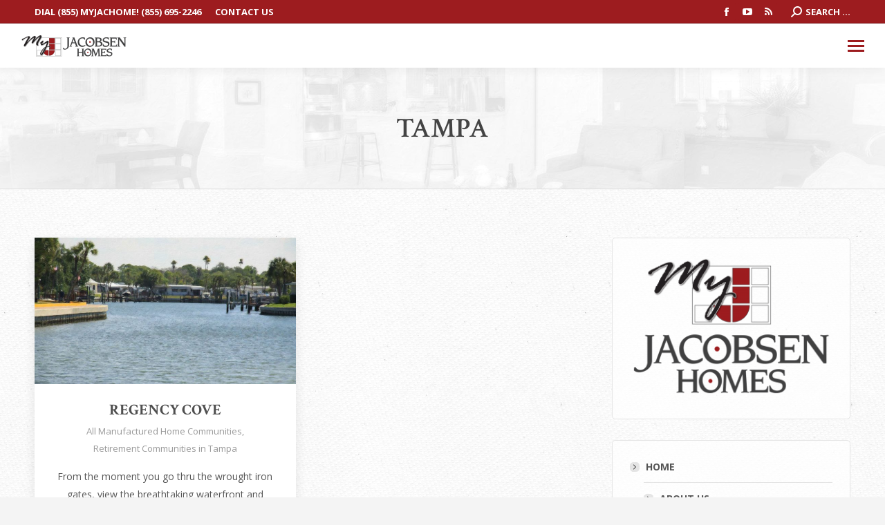

--- FILE ---
content_type: text/html; charset=UTF-8
request_url: https://www.myjacobsenhomes.com/manufactured-home-retirement-communities-in-florida/tampa/
body_size: 29582
content:
<!DOCTYPE html>
<!--[if !(IE 6) | !(IE 7) | !(IE 8)  ]><!-->
<html lang="en-US" class="no-js">
<!--<![endif]-->
<head>
	<meta charset="UTF-8" />
		<meta name="viewport" content="width=device-width, initial-scale=1, maximum-scale=1, user-scalable=0">
		<meta name="theme-color" content="#9d1c1f"/>	<link rel="profile" href="https://gmpg.org/xfn/11" />
	
<!-- MapPress Easy Google Maps Version:2.90.6 (https://www.mappresspro.com) -->
<meta name='robots' content='index, follow, max-image-preview:large, max-snippet:-1, max-video-preview:-1' />

	<!-- This site is optimized with the Yoast SEO plugin v22.9 - https://yoast.com/wordpress/plugins/seo/ -->
	<title>TAMPA - MY JACOBSEN HOMES OF FLORIDA</title>
	<meta name="description" content="TAMPA - Our Jacobsen Homes factory-direct outlets in Bradenton and Clearwater, FL, offer statewide sales, delivery and service." />
	<link rel="canonical" href="https://www.myjacobsenhomes.com/manufactured-home-retirement-communities-in-florida/tampa/" />
	<meta property="og:locale" content="en_US" />
	<meta property="og:type" content="article" />
	<meta property="og:title" content="TAMPA - MY JACOBSEN HOMES OF FLORIDA" />
	<meta property="og:description" content="TAMPA - Our Jacobsen Homes factory-direct outlets in Bradenton and Clearwater, FL, offer statewide sales, delivery and service." />
	<meta property="og:url" content="https://www.myjacobsenhomes.com/manufactured-home-retirement-communities-in-florida/tampa/" />
	<meta property="og:site_name" content="My Jacobsen Homes" />
	<meta property="article:modified_time" content="2019-11-18T20:52:28+00:00" />
	<meta name="twitter:card" content="summary_large_image" />
	<script type="application/ld+json" class="yoast-schema-graph">{"@context":"https://schema.org","@graph":[{"@type":"WebPage","@id":"https://www.myjacobsenhomes.com/manufactured-home-retirement-communities-in-florida/tampa/","url":"https://www.myjacobsenhomes.com/manufactured-home-retirement-communities-in-florida/tampa/","name":"TAMPA - MY JACOBSEN HOMES OF FLORIDA","isPartOf":{"@id":"https://www.myjacobsenhomes.com/#website"},"datePublished":"2019-06-26T00:31:13+00:00","dateModified":"2019-11-18T20:52:28+00:00","description":"TAMPA - Our Jacobsen Homes factory-direct outlets in Bradenton and Clearwater, FL, offer statewide sales, delivery and service.","breadcrumb":{"@id":"https://www.myjacobsenhomes.com/manufactured-home-retirement-communities-in-florida/tampa/#breadcrumb"},"inLanguage":"en-US","potentialAction":[{"@type":"ReadAction","target":["https://www.myjacobsenhomes.com/manufactured-home-retirement-communities-in-florida/tampa/"]}]},{"@type":"BreadcrumbList","@id":"https://www.myjacobsenhomes.com/manufactured-home-retirement-communities-in-florida/tampa/#breadcrumb","itemListElement":[{"@type":"ListItem","position":1,"name":"Home","item":"https://www.myjacobsenhomes.com/"},{"@type":"ListItem","position":2,"name":"RETIREMENT COMMUNITIES","item":"https://www.myjacobsenhomes.com/manufactured-home-retirement-communities-in-florida/"},{"@type":"ListItem","position":3,"name":"TAMPA"}]},{"@type":"WebSite","@id":"https://www.myjacobsenhomes.com/#website","url":"https://www.myjacobsenhomes.com/","name":"My Jacobsen Homes","description":"Jacobsen Manufactured Homes in Florida","potentialAction":[{"@type":"SearchAction","target":{"@type":"EntryPoint","urlTemplate":"https://www.myjacobsenhomes.com/?s={search_term_string}"},"query-input":"required name=search_term_string"}],"inLanguage":"en-US"}]}</script>
	<!-- / Yoast SEO plugin. -->


<link rel='dns-prefetch' href='//cdnjs.cloudflare.com' />
<link rel='dns-prefetch' href='//maxcdn.bootstrapcdn.com' />
<link rel='dns-prefetch' href='//fonts.googleapis.com' />
<link rel="alternate" type="application/rss+xml" title="My Jacobsen Homes &raquo; Feed" href="https://www.myjacobsenhomes.com/feed/" />
<link rel="alternate" type="application/rss+xml" title="My Jacobsen Homes &raquo; Comments Feed" href="https://www.myjacobsenhomes.com/comments/feed/" />
<link rel="alternate" type="application/rss+xml" title="My Jacobsen Homes &raquo; TAMPA Comments Feed" href="https://www.myjacobsenhomes.com/manufactured-home-retirement-communities-in-florida/tampa/feed/" />
<script>
window._wpemojiSettings = {"baseUrl":"https:\/\/s.w.org\/images\/core\/emoji\/15.0.3\/72x72\/","ext":".png","svgUrl":"https:\/\/s.w.org\/images\/core\/emoji\/15.0.3\/svg\/","svgExt":".svg","source":{"concatemoji":"https:\/\/www.myjacobsenhomes.com\/wp-includes\/js\/wp-emoji-release.min.js?ver=6.5.7"}};
/*! This file is auto-generated */
!function(i,n){var o,s,e;function c(e){try{var t={supportTests:e,timestamp:(new Date).valueOf()};sessionStorage.setItem(o,JSON.stringify(t))}catch(e){}}function p(e,t,n){e.clearRect(0,0,e.canvas.width,e.canvas.height),e.fillText(t,0,0);var t=new Uint32Array(e.getImageData(0,0,e.canvas.width,e.canvas.height).data),r=(e.clearRect(0,0,e.canvas.width,e.canvas.height),e.fillText(n,0,0),new Uint32Array(e.getImageData(0,0,e.canvas.width,e.canvas.height).data));return t.every(function(e,t){return e===r[t]})}function u(e,t,n){switch(t){case"flag":return n(e,"\ud83c\udff3\ufe0f\u200d\u26a7\ufe0f","\ud83c\udff3\ufe0f\u200b\u26a7\ufe0f")?!1:!n(e,"\ud83c\uddfa\ud83c\uddf3","\ud83c\uddfa\u200b\ud83c\uddf3")&&!n(e,"\ud83c\udff4\udb40\udc67\udb40\udc62\udb40\udc65\udb40\udc6e\udb40\udc67\udb40\udc7f","\ud83c\udff4\u200b\udb40\udc67\u200b\udb40\udc62\u200b\udb40\udc65\u200b\udb40\udc6e\u200b\udb40\udc67\u200b\udb40\udc7f");case"emoji":return!n(e,"\ud83d\udc26\u200d\u2b1b","\ud83d\udc26\u200b\u2b1b")}return!1}function f(e,t,n){var r="undefined"!=typeof WorkerGlobalScope&&self instanceof WorkerGlobalScope?new OffscreenCanvas(300,150):i.createElement("canvas"),a=r.getContext("2d",{willReadFrequently:!0}),o=(a.textBaseline="top",a.font="600 32px Arial",{});return e.forEach(function(e){o[e]=t(a,e,n)}),o}function t(e){var t=i.createElement("script");t.src=e,t.defer=!0,i.head.appendChild(t)}"undefined"!=typeof Promise&&(o="wpEmojiSettingsSupports",s=["flag","emoji"],n.supports={everything:!0,everythingExceptFlag:!0},e=new Promise(function(e){i.addEventListener("DOMContentLoaded",e,{once:!0})}),new Promise(function(t){var n=function(){try{var e=JSON.parse(sessionStorage.getItem(o));if("object"==typeof e&&"number"==typeof e.timestamp&&(new Date).valueOf()<e.timestamp+604800&&"object"==typeof e.supportTests)return e.supportTests}catch(e){}return null}();if(!n){if("undefined"!=typeof Worker&&"undefined"!=typeof OffscreenCanvas&&"undefined"!=typeof URL&&URL.createObjectURL&&"undefined"!=typeof Blob)try{var e="postMessage("+f.toString()+"("+[JSON.stringify(s),u.toString(),p.toString()].join(",")+"));",r=new Blob([e],{type:"text/javascript"}),a=new Worker(URL.createObjectURL(r),{name:"wpTestEmojiSupports"});return void(a.onmessage=function(e){c(n=e.data),a.terminate(),t(n)})}catch(e){}c(n=f(s,u,p))}t(n)}).then(function(e){for(var t in e)n.supports[t]=e[t],n.supports.everything=n.supports.everything&&n.supports[t],"flag"!==t&&(n.supports.everythingExceptFlag=n.supports.everythingExceptFlag&&n.supports[t]);n.supports.everythingExceptFlag=n.supports.everythingExceptFlag&&!n.supports.flag,n.DOMReady=!1,n.readyCallback=function(){n.DOMReady=!0}}).then(function(){return e}).then(function(){var e;n.supports.everything||(n.readyCallback(),(e=n.source||{}).concatemoji?t(e.concatemoji):e.wpemoji&&e.twemoji&&(t(e.twemoji),t(e.wpemoji)))}))}((window,document),window._wpemojiSettings);
</script>
<style id='wp-emoji-styles-inline-css'>

	img.wp-smiley, img.emoji {
		display: inline !important;
		border: none !important;
		box-shadow: none !important;
		height: 1em !important;
		width: 1em !important;
		margin: 0 0.07em !important;
		vertical-align: -0.1em !important;
		background: none !important;
		padding: 0 !important;
	}
</style>
<link rel='stylesheet' id='wp-block-library-css' href='https://www.myjacobsenhomes.com/wp-includes/css/dist/block-library/style.min.css?ver=6.5.7' media='all' />
<style id='wp-block-library-theme-inline-css'>
.wp-block-audio figcaption{color:#555;font-size:13px;text-align:center}.is-dark-theme .wp-block-audio figcaption{color:#ffffffa6}.wp-block-audio{margin:0 0 1em}.wp-block-code{border:1px solid #ccc;border-radius:4px;font-family:Menlo,Consolas,monaco,monospace;padding:.8em 1em}.wp-block-embed figcaption{color:#555;font-size:13px;text-align:center}.is-dark-theme .wp-block-embed figcaption{color:#ffffffa6}.wp-block-embed{margin:0 0 1em}.blocks-gallery-caption{color:#555;font-size:13px;text-align:center}.is-dark-theme .blocks-gallery-caption{color:#ffffffa6}.wp-block-image figcaption{color:#555;font-size:13px;text-align:center}.is-dark-theme .wp-block-image figcaption{color:#ffffffa6}.wp-block-image{margin:0 0 1em}.wp-block-pullquote{border-bottom:4px solid;border-top:4px solid;color:currentColor;margin-bottom:1.75em}.wp-block-pullquote cite,.wp-block-pullquote footer,.wp-block-pullquote__citation{color:currentColor;font-size:.8125em;font-style:normal;text-transform:uppercase}.wp-block-quote{border-left:.25em solid;margin:0 0 1.75em;padding-left:1em}.wp-block-quote cite,.wp-block-quote footer{color:currentColor;font-size:.8125em;font-style:normal;position:relative}.wp-block-quote.has-text-align-right{border-left:none;border-right:.25em solid;padding-left:0;padding-right:1em}.wp-block-quote.has-text-align-center{border:none;padding-left:0}.wp-block-quote.is-large,.wp-block-quote.is-style-large,.wp-block-quote.is-style-plain{border:none}.wp-block-search .wp-block-search__label{font-weight:700}.wp-block-search__button{border:1px solid #ccc;padding:.375em .625em}:where(.wp-block-group.has-background){padding:1.25em 2.375em}.wp-block-separator.has-css-opacity{opacity:.4}.wp-block-separator{border:none;border-bottom:2px solid;margin-left:auto;margin-right:auto}.wp-block-separator.has-alpha-channel-opacity{opacity:1}.wp-block-separator:not(.is-style-wide):not(.is-style-dots){width:100px}.wp-block-separator.has-background:not(.is-style-dots){border-bottom:none;height:1px}.wp-block-separator.has-background:not(.is-style-wide):not(.is-style-dots){height:2px}.wp-block-table{margin:0 0 1em}.wp-block-table td,.wp-block-table th{word-break:normal}.wp-block-table figcaption{color:#555;font-size:13px;text-align:center}.is-dark-theme .wp-block-table figcaption{color:#ffffffa6}.wp-block-video figcaption{color:#555;font-size:13px;text-align:center}.is-dark-theme .wp-block-video figcaption{color:#ffffffa6}.wp-block-video{margin:0 0 1em}.wp-block-template-part.has-background{margin-bottom:0;margin-top:0;padding:1.25em 2.375em}
</style>
<link rel='stylesheet' id='mappress-css' href='https://www.myjacobsenhomes.com/wp-content/plugins/mappress-google-maps-for-wordpress/css/mappress.css?ver=2.90.6' media='all' />
<style id='classic-theme-styles-inline-css'>
/*! This file is auto-generated */
.wp-block-button__link{color:#fff;background-color:#32373c;border-radius:9999px;box-shadow:none;text-decoration:none;padding:calc(.667em + 2px) calc(1.333em + 2px);font-size:1.125em}.wp-block-file__button{background:#32373c;color:#fff;text-decoration:none}
</style>
<style id='global-styles-inline-css'>
body{--wp--preset--color--black: #000000;--wp--preset--color--cyan-bluish-gray: #abb8c3;--wp--preset--color--white: #FFF;--wp--preset--color--pale-pink: #f78da7;--wp--preset--color--vivid-red: #cf2e2e;--wp--preset--color--luminous-vivid-orange: #ff6900;--wp--preset--color--luminous-vivid-amber: #fcb900;--wp--preset--color--light-green-cyan: #7bdcb5;--wp--preset--color--vivid-green-cyan: #00d084;--wp--preset--color--pale-cyan-blue: #8ed1fc;--wp--preset--color--vivid-cyan-blue: #0693e3;--wp--preset--color--vivid-purple: #9b51e0;--wp--preset--color--accent: #9d1c1f;--wp--preset--color--dark-gray: #111;--wp--preset--color--light-gray: #767676;--wp--preset--gradient--vivid-cyan-blue-to-vivid-purple: linear-gradient(135deg,rgba(6,147,227,1) 0%,rgb(155,81,224) 100%);--wp--preset--gradient--light-green-cyan-to-vivid-green-cyan: linear-gradient(135deg,rgb(122,220,180) 0%,rgb(0,208,130) 100%);--wp--preset--gradient--luminous-vivid-amber-to-luminous-vivid-orange: linear-gradient(135deg,rgba(252,185,0,1) 0%,rgba(255,105,0,1) 100%);--wp--preset--gradient--luminous-vivid-orange-to-vivid-red: linear-gradient(135deg,rgba(255,105,0,1) 0%,rgb(207,46,46) 100%);--wp--preset--gradient--very-light-gray-to-cyan-bluish-gray: linear-gradient(135deg,rgb(238,238,238) 0%,rgb(169,184,195) 100%);--wp--preset--gradient--cool-to-warm-spectrum: linear-gradient(135deg,rgb(74,234,220) 0%,rgb(151,120,209) 20%,rgb(207,42,186) 40%,rgb(238,44,130) 60%,rgb(251,105,98) 80%,rgb(254,248,76) 100%);--wp--preset--gradient--blush-light-purple: linear-gradient(135deg,rgb(255,206,236) 0%,rgb(152,150,240) 100%);--wp--preset--gradient--blush-bordeaux: linear-gradient(135deg,rgb(254,205,165) 0%,rgb(254,45,45) 50%,rgb(107,0,62) 100%);--wp--preset--gradient--luminous-dusk: linear-gradient(135deg,rgb(255,203,112) 0%,rgb(199,81,192) 50%,rgb(65,88,208) 100%);--wp--preset--gradient--pale-ocean: linear-gradient(135deg,rgb(255,245,203) 0%,rgb(182,227,212) 50%,rgb(51,167,181) 100%);--wp--preset--gradient--electric-grass: linear-gradient(135deg,rgb(202,248,128) 0%,rgb(113,206,126) 100%);--wp--preset--gradient--midnight: linear-gradient(135deg,rgb(2,3,129) 0%,rgb(40,116,252) 100%);--wp--preset--font-size--small: 13px;--wp--preset--font-size--medium: 20px;--wp--preset--font-size--large: 36px;--wp--preset--font-size--x-large: 42px;--wp--preset--spacing--20: 0.44rem;--wp--preset--spacing--30: 0.67rem;--wp--preset--spacing--40: 1rem;--wp--preset--spacing--50: 1.5rem;--wp--preset--spacing--60: 2.25rem;--wp--preset--spacing--70: 3.38rem;--wp--preset--spacing--80: 5.06rem;--wp--preset--shadow--natural: 6px 6px 9px rgba(0, 0, 0, 0.2);--wp--preset--shadow--deep: 12px 12px 50px rgba(0, 0, 0, 0.4);--wp--preset--shadow--sharp: 6px 6px 0px rgba(0, 0, 0, 0.2);--wp--preset--shadow--outlined: 6px 6px 0px -3px rgba(255, 255, 255, 1), 6px 6px rgba(0, 0, 0, 1);--wp--preset--shadow--crisp: 6px 6px 0px rgba(0, 0, 0, 1);}:where(.is-layout-flex){gap: 0.5em;}:where(.is-layout-grid){gap: 0.5em;}body .is-layout-flex{display: flex;}body .is-layout-flex{flex-wrap: wrap;align-items: center;}body .is-layout-flex > *{margin: 0;}body .is-layout-grid{display: grid;}body .is-layout-grid > *{margin: 0;}:where(.wp-block-columns.is-layout-flex){gap: 2em;}:where(.wp-block-columns.is-layout-grid){gap: 2em;}:where(.wp-block-post-template.is-layout-flex){gap: 1.25em;}:where(.wp-block-post-template.is-layout-grid){gap: 1.25em;}.has-black-color{color: var(--wp--preset--color--black) !important;}.has-cyan-bluish-gray-color{color: var(--wp--preset--color--cyan-bluish-gray) !important;}.has-white-color{color: var(--wp--preset--color--white) !important;}.has-pale-pink-color{color: var(--wp--preset--color--pale-pink) !important;}.has-vivid-red-color{color: var(--wp--preset--color--vivid-red) !important;}.has-luminous-vivid-orange-color{color: var(--wp--preset--color--luminous-vivid-orange) !important;}.has-luminous-vivid-amber-color{color: var(--wp--preset--color--luminous-vivid-amber) !important;}.has-light-green-cyan-color{color: var(--wp--preset--color--light-green-cyan) !important;}.has-vivid-green-cyan-color{color: var(--wp--preset--color--vivid-green-cyan) !important;}.has-pale-cyan-blue-color{color: var(--wp--preset--color--pale-cyan-blue) !important;}.has-vivid-cyan-blue-color{color: var(--wp--preset--color--vivid-cyan-blue) !important;}.has-vivid-purple-color{color: var(--wp--preset--color--vivid-purple) !important;}.has-black-background-color{background-color: var(--wp--preset--color--black) !important;}.has-cyan-bluish-gray-background-color{background-color: var(--wp--preset--color--cyan-bluish-gray) !important;}.has-white-background-color{background-color: var(--wp--preset--color--white) !important;}.has-pale-pink-background-color{background-color: var(--wp--preset--color--pale-pink) !important;}.has-vivid-red-background-color{background-color: var(--wp--preset--color--vivid-red) !important;}.has-luminous-vivid-orange-background-color{background-color: var(--wp--preset--color--luminous-vivid-orange) !important;}.has-luminous-vivid-amber-background-color{background-color: var(--wp--preset--color--luminous-vivid-amber) !important;}.has-light-green-cyan-background-color{background-color: var(--wp--preset--color--light-green-cyan) !important;}.has-vivid-green-cyan-background-color{background-color: var(--wp--preset--color--vivid-green-cyan) !important;}.has-pale-cyan-blue-background-color{background-color: var(--wp--preset--color--pale-cyan-blue) !important;}.has-vivid-cyan-blue-background-color{background-color: var(--wp--preset--color--vivid-cyan-blue) !important;}.has-vivid-purple-background-color{background-color: var(--wp--preset--color--vivid-purple) !important;}.has-black-border-color{border-color: var(--wp--preset--color--black) !important;}.has-cyan-bluish-gray-border-color{border-color: var(--wp--preset--color--cyan-bluish-gray) !important;}.has-white-border-color{border-color: var(--wp--preset--color--white) !important;}.has-pale-pink-border-color{border-color: var(--wp--preset--color--pale-pink) !important;}.has-vivid-red-border-color{border-color: var(--wp--preset--color--vivid-red) !important;}.has-luminous-vivid-orange-border-color{border-color: var(--wp--preset--color--luminous-vivid-orange) !important;}.has-luminous-vivid-amber-border-color{border-color: var(--wp--preset--color--luminous-vivid-amber) !important;}.has-light-green-cyan-border-color{border-color: var(--wp--preset--color--light-green-cyan) !important;}.has-vivid-green-cyan-border-color{border-color: var(--wp--preset--color--vivid-green-cyan) !important;}.has-pale-cyan-blue-border-color{border-color: var(--wp--preset--color--pale-cyan-blue) !important;}.has-vivid-cyan-blue-border-color{border-color: var(--wp--preset--color--vivid-cyan-blue) !important;}.has-vivid-purple-border-color{border-color: var(--wp--preset--color--vivid-purple) !important;}.has-vivid-cyan-blue-to-vivid-purple-gradient-background{background: var(--wp--preset--gradient--vivid-cyan-blue-to-vivid-purple) !important;}.has-light-green-cyan-to-vivid-green-cyan-gradient-background{background: var(--wp--preset--gradient--light-green-cyan-to-vivid-green-cyan) !important;}.has-luminous-vivid-amber-to-luminous-vivid-orange-gradient-background{background: var(--wp--preset--gradient--luminous-vivid-amber-to-luminous-vivid-orange) !important;}.has-luminous-vivid-orange-to-vivid-red-gradient-background{background: var(--wp--preset--gradient--luminous-vivid-orange-to-vivid-red) !important;}.has-very-light-gray-to-cyan-bluish-gray-gradient-background{background: var(--wp--preset--gradient--very-light-gray-to-cyan-bluish-gray) !important;}.has-cool-to-warm-spectrum-gradient-background{background: var(--wp--preset--gradient--cool-to-warm-spectrum) !important;}.has-blush-light-purple-gradient-background{background: var(--wp--preset--gradient--blush-light-purple) !important;}.has-blush-bordeaux-gradient-background{background: var(--wp--preset--gradient--blush-bordeaux) !important;}.has-luminous-dusk-gradient-background{background: var(--wp--preset--gradient--luminous-dusk) !important;}.has-pale-ocean-gradient-background{background: var(--wp--preset--gradient--pale-ocean) !important;}.has-electric-grass-gradient-background{background: var(--wp--preset--gradient--electric-grass) !important;}.has-midnight-gradient-background{background: var(--wp--preset--gradient--midnight) !important;}.has-small-font-size{font-size: var(--wp--preset--font-size--small) !important;}.has-medium-font-size{font-size: var(--wp--preset--font-size--medium) !important;}.has-large-font-size{font-size: var(--wp--preset--font-size--large) !important;}.has-x-large-font-size{font-size: var(--wp--preset--font-size--x-large) !important;}
.wp-block-navigation a:where(:not(.wp-element-button)){color: inherit;}
:where(.wp-block-post-template.is-layout-flex){gap: 1.25em;}:where(.wp-block-post-template.is-layout-grid){gap: 1.25em;}
:where(.wp-block-columns.is-layout-flex){gap: 2em;}:where(.wp-block-columns.is-layout-grid){gap: 2em;}
.wp-block-pullquote{font-size: 1.5em;line-height: 1.6;}
</style>
<link rel='stylesheet' id='chaty-css-css' href='https://www.myjacobsenhomes.com/wp-content/plugins/chaty-pro/css/chaty-front.min.css?ver=3.2.61763673949' media='all' />
<link rel='stylesheet' id='go-pricing-styles-css' href='https://www.myjacobsenhomes.com/wp-content/plugins/go_pricing/assets/css/go_pricing_styles.css?ver=3.4' media='all' />
<link rel='stylesheet' id='font-awesome-css-css' href='//maxcdn.bootstrapcdn.com/font-awesome/4.5.0/css/font-awesome.min.css?ver=4.5.0' media='all' />
<link rel='stylesheet' id='the7-font-css' href='https://www.myjacobsenhomes.com/wp-content/themes/dt-the7/fonts/icomoon-the7-font/icomoon-the7-font.min.css?ver=11.14.0.1' media='all' />
<link rel='stylesheet' id='the7-awesome-fonts-css' href='https://www.myjacobsenhomes.com/wp-content/themes/dt-the7/fonts/FontAwesome/css/all.min.css?ver=11.14.0.1' media='all' />
<link rel='stylesheet' id='the7-awesome-fonts-back-css' href='https://www.myjacobsenhomes.com/wp-content/themes/dt-the7/fonts/FontAwesome/back-compat.min.css?ver=11.14.0.1' media='all' />
<link rel='stylesheet' id='the7-Defaults-css' href='https://www.myjacobsenhomes.com/wp-content/uploads/smile_fonts/Defaults/Defaults.css?ver=6.5.7' media='all' />
<link rel='stylesheet' id='the7-icomoon-font-awesome-14x14-css' href='https://www.myjacobsenhomes.com/wp-content/uploads/smile_fonts/icomoon-font-awesome-14x14/icomoon-font-awesome-14x14.css?ver=6.5.7' media='all' />
<link rel='stylesheet' id='js_composer_front-css' href='https://www.myjacobsenhomes.com/wp-content/plugins/js_composer/assets/css/js_composer.min.css?ver=7.7.2' media='all' />
<link rel='stylesheet' id='dt-web-fonts-css' href='https://fonts.googleapis.com/css?family=Open+Sans:400,600,700%7CRoboto:400,600,700%7CRoboto+Slab:400,600,700%7CCrimson+Text:400,600,700' media='all' />
<link rel='stylesheet' id='dt-main-css' href='https://www.myjacobsenhomes.com/wp-content/themes/dt-the7/css/main.min.css?ver=11.14.0.1' media='all' />
<style id='dt-main-inline-css'>
body #load {
  display: block;
  height: 100%;
  overflow: hidden;
  position: fixed;
  width: 100%;
  z-index: 9901;
  opacity: 1;
  visibility: visible;
  transition: all .35s ease-out;
}
.load-wrap {
  width: 100%;
  height: 100%;
  background-position: center center;
  background-repeat: no-repeat;
  text-align: center;
  display: -ms-flexbox;
  display: -ms-flex;
  display: flex;
  -ms-align-items: center;
  -ms-flex-align: center;
  align-items: center;
  -ms-flex-flow: column wrap;
  flex-flow: column wrap;
  -ms-flex-pack: center;
  -ms-justify-content: center;
  justify-content: center;
}
.load-wrap > svg {
  position: absolute;
  top: 50%;
  left: 50%;
  transform: translate(-50%,-50%);
}
#load {
  background: var(--the7-elementor-beautiful-loading-bg,#fcfcfb);
  --the7-beautiful-spinner-color2: var(--the7-beautiful-spinner-color,rgba(157,28,31,0.29));
}

</style>
<link rel='stylesheet' id='the7-custom-scrollbar-css' href='https://www.myjacobsenhomes.com/wp-content/themes/dt-the7/lib/custom-scrollbar/custom-scrollbar.min.css?ver=11.14.0.1' media='all' />
<link rel='stylesheet' id='the7-wpbakery-css' href='https://www.myjacobsenhomes.com/wp-content/themes/dt-the7/css/wpbakery.min.css?ver=11.14.0.1' media='all' />
<link rel='stylesheet' id='the7-core-css' href='https://www.myjacobsenhomes.com/wp-content/plugins/dt-the7-core/assets/css/post-type.min.css?ver=2.7.9' media='all' />
<link rel='stylesheet' id='the7-css-vars-css' href='https://www.myjacobsenhomes.com/wp-content/uploads/the7-css/css-vars.css?ver=44f09c848f90' media='all' />
<link rel='stylesheet' id='dt-custom-css' href='https://www.myjacobsenhomes.com/wp-content/uploads/the7-css/custom.css?ver=44f09c848f90' media='all' />
<link rel='stylesheet' id='dt-media-css' href='https://www.myjacobsenhomes.com/wp-content/uploads/the7-css/media.css?ver=44f09c848f90' media='all' />
<link rel='stylesheet' id='the7-mega-menu-css' href='https://www.myjacobsenhomes.com/wp-content/uploads/the7-css/mega-menu.css?ver=44f09c848f90' media='all' />
<link rel='stylesheet' id='the7-elements-albums-portfolio-css' href='https://www.myjacobsenhomes.com/wp-content/uploads/the7-css/the7-elements-albums-portfolio.css?ver=44f09c848f90' media='all' />
<link rel='stylesheet' id='the7-elements-css' href='https://www.myjacobsenhomes.com/wp-content/uploads/the7-css/post-type-dynamic.css?ver=44f09c848f90' media='all' />
<link rel='stylesheet' id='style-css' href='https://www.myjacobsenhomes.com/wp-content/themes/dt-the7/style.css?ver=11.14.0.1' media='all' />
<link rel='stylesheet' id='wprevpro_w3-css' href='https://www.myjacobsenhomes.com/wp-content/plugins/wp-review-slider-pro/public/css/wprevpro_w3.css?ver=12.1.1' media='all' />
<script src="https://www.myjacobsenhomes.com/wp-includes/js/jquery/jquery.min.js?ver=3.7.1" id="jquery-core-js"></script>
<script src="https://www.myjacobsenhomes.com/wp-includes/js/jquery/jquery-migrate.min.js?ver=3.4.1" id="jquery-migrate-js"></script>
<script id="gw-tweenmax-js-before">
var oldGS=window.GreenSockGlobals,oldGSQueue=window._gsQueue,oldGSDefine=window._gsDefine;window._gsDefine=null;delete(window._gsDefine);var gwGS=window.GreenSockGlobals={};
</script>
<script src="https://cdnjs.cloudflare.com/ajax/libs/gsap/1.11.2/TweenMax.min.js" id="gw-tweenmax-js"></script>
<script id="gw-tweenmax-js-after">
try{window.GreenSockGlobals=null;window._gsQueue=null;window._gsDefine=null;delete(window.GreenSockGlobals);delete(window._gsQueue);delete(window._gsDefine);window.GreenSockGlobals=oldGS;window._gsQueue=oldGSQueue;window._gsDefine=oldGSDefine;}catch(e){}
</script>
<script src="https://www.myjacobsenhomes.com/wp-content/plugins/gravity-forms-css-themes-with-fontawesome-and-placeholder-support/js/gfctmagic.js?ver=1.0" id="gfctmagic-js"></script>
<script src="https://www.myjacobsenhomes.com/wp-content/plugins/revslider/public/assets/js/rbtools.min.js?ver=6.6.14" async id="tp-tools-js"></script>
<script src="https://www.myjacobsenhomes.com/wp-content/plugins/revslider/public/assets/js/rs6.min.js?ver=6.6.14" async id="revmin-js"></script>
<script id="dt-above-fold-js-extra">
var dtLocal = {"themeUrl":"https:\/\/www.myjacobsenhomes.com\/wp-content\/themes\/dt-the7","passText":"To view this protected post, enter the password below:","moreButtonText":{"loading":"Loading...","loadMore":"Load more"},"postID":"56","ajaxurl":"https:\/\/www.myjacobsenhomes.com\/wp-admin\/admin-ajax.php","REST":{"baseUrl":"https:\/\/www.myjacobsenhomes.com\/wp-json\/the7\/v1","endpoints":{"sendMail":"\/send-mail"}},"contactMessages":{"required":"One or more fields have an error. Please check and try again.","terms":"Please accept the privacy policy.","fillTheCaptchaError":"Please, fill the captcha."},"captchaSiteKey":"","ajaxNonce":"67b9b02b88","pageData":{"type":"page","template":"page","layout":null},"themeSettings":{"smoothScroll":"off","lazyLoading":false,"desktopHeader":{"height":96},"ToggleCaptionEnabled":"disabled","ToggleCaption":"Navigation","floatingHeader":{"showAfter":150,"showMenu":true,"height":64,"logo":{"showLogo":true,"html":"<img class=\" preload-me\" src=\"https:\/\/www.myjacobsenhomes.com\/wp-content\/uploads\/2019\/06\/my-jacobsen-homes-top-logo-x1.png\" srcset=\"https:\/\/www.myjacobsenhomes.com\/wp-content\/uploads\/2019\/06\/my-jacobsen-homes-top-logo-x1.png 153w, https:\/\/www.myjacobsenhomes.com\/wp-content\/uploads\/2019\/06\/my-jacobsen-homes-top-logo.png 306w\" width=\"153\" height=\"32\"   sizes=\"153px\" alt=\"My Jacobsen Homes\" \/>","url":"https:\/\/www.myjacobsenhomes.com\/"}},"topLine":{"floatingTopLine":{"logo":{"showLogo":false,"html":""}}},"mobileHeader":{"firstSwitchPoint":1375,"secondSwitchPoint":990,"firstSwitchPointHeight":64,"secondSwitchPointHeight":64,"mobileToggleCaptionEnabled":"disabled","mobileToggleCaption":"Menu"},"stickyMobileHeaderFirstSwitch":{"logo":{"html":"<img class=\" preload-me\" src=\"https:\/\/www.myjacobsenhomes.com\/wp-content\/uploads\/2019\/06\/my-jacobsen-homes-top-logo-x1.png\" srcset=\"https:\/\/www.myjacobsenhomes.com\/wp-content\/uploads\/2019\/06\/my-jacobsen-homes-top-logo-x1.png 153w, https:\/\/www.myjacobsenhomes.com\/wp-content\/uploads\/2019\/06\/my-jacobsen-homes-top-logo.png 306w\" width=\"153\" height=\"32\"   sizes=\"153px\" alt=\"My Jacobsen Homes\" \/>"}},"stickyMobileHeaderSecondSwitch":{"logo":{"html":"<img class=\" preload-me\" src=\"https:\/\/www.myjacobsenhomes.com\/wp-content\/uploads\/2019\/06\/my-jacobsen-homes-top-logo-x1.png\" srcset=\"https:\/\/www.myjacobsenhomes.com\/wp-content\/uploads\/2019\/06\/my-jacobsen-homes-top-logo-x1.png 153w, https:\/\/www.myjacobsenhomes.com\/wp-content\/uploads\/2019\/06\/my-jacobsen-homes-top-logo.png 306w\" width=\"153\" height=\"32\"   sizes=\"153px\" alt=\"My Jacobsen Homes\" \/>"}},"sidebar":{"switchPoint":970},"boxedWidth":"1500px"},"VCMobileScreenWidth":"768"};
var dtShare = {"shareButtonText":{"facebook":"Share on Facebook","twitter":"Share on X","pinterest":"Pin it","linkedin":"Share on Linkedin","whatsapp":"Share on Whatsapp"},"overlayOpacity":"85"};
</script>
<script src="https://www.myjacobsenhomes.com/wp-content/themes/dt-the7/js/above-the-fold.min.js?ver=11.14.0.1" id="dt-above-fold-js"></script>
<script src="https://www.myjacobsenhomes.com/wp-content/plugins/wp-review-slider-pro/public/js/wprs-combined.min.js?ver=12.1.1" id="wp-review-slider-pro_unslider_comb-min-js"></script>
<script id="wp-review-slider-pro_plublic-min-js-extra">
var wprevpublicjs_script_vars = {"wpfb_nonce":"d83bc7c609","wpfb_ajaxurl":"https:\/\/www.myjacobsenhomes.com\/wp-admin\/admin-ajax.php","wprevpluginsurl":"https:\/\/www.myjacobsenhomes.com\/wp-content\/plugins\/wp-review-slider-pro","page_id":"56"};
</script>
<script src="https://www.myjacobsenhomes.com/wp-content/plugins/wp-review-slider-pro/public/js/wprev-public.min.js?ver=12.1.1" id="wp-review-slider-pro_plublic-min-js"></script>
<script></script><link rel="https://api.w.org/" href="https://www.myjacobsenhomes.com/wp-json/" /><link rel="alternate" type="application/json" href="https://www.myjacobsenhomes.com/wp-json/wp/v2/pages/56" /><link rel="EditURI" type="application/rsd+xml" title="RSD" href="https://www.myjacobsenhomes.com/xmlrpc.php?rsd" />
<meta name="generator" content="WordPress 6.5.7" />
<link rel='shortlink' href='https://www.myjacobsenhomes.com/?p=56' />
<link rel="alternate" type="application/json+oembed" href="https://www.myjacobsenhomes.com/wp-json/oembed/1.0/embed?url=https%3A%2F%2Fwww.myjacobsenhomes.com%2Fmanufactured-home-retirement-communities-in-florida%2Ftampa%2F" />
<link rel="alternate" type="text/xml+oembed" href="https://www.myjacobsenhomes.com/wp-json/oembed/1.0/embed?url=https%3A%2F%2Fwww.myjacobsenhomes.com%2Fmanufactured-home-retirement-communities-in-florida%2Ftampa%2F&#038;format=xml" />
<style title="GFCT" type="text/css">
/*  
    Name : GFCT css
    Description:    Start with basic fontawesome and placeholder support
    Author     : Mo Pristas
    Comment    : This css is generated by the Gravity Forms CSS Themes plugin
*/    
.gfct_fa_span i {
    margin-left: 10px;
    margin-top: 6px;
  position:absolute;
}
.gfct-uses-fa {
    padding-left: 30px !important;
}
.gfct_placeholder_active, .gform_wrapper .gfct_placeholder_active.datepicker, .gform_wrapper .gfct_placeholder_active.ginput_complex input[type="text"], .gform_wrapper .gfct_placeholder_active.ginput_complex input[type="url"], .gform_wrapper .gfct_placeholder_active.ginput_complex input[type="email"], .gform_wrapper .gfct_placeholder_active.ginput_complex input[type="tel"], .gform_wrapper .gfct_placeholder_active.ginput_complex input[type="number"], .gform_wrapper .gfct_placeholder_active.ginput_complex input[type="password"], .gform_wrapper .gfct_placeholder_active.ginput_complex select {
    width: 100% !important;
}
.gfct_placeholder_active.ginput_complex span {
    padding: 7px 0;
}/*  
    Name : No Theme Theme
   Description: This theme does not output anything
   ------------------------------------------------
   *//*      Name : Stylish Theme*/.gfct_stylish .ginput_complex label {    color: #ffffff;}.gfct_stylish .button.gform_button:hover {    background: none repeat scroll 0 0 #004fed;}.gfct_stylish .gfield_radio, .gfct_stylish .gfield_checkbox {    width: 56%;  margin-top:10px !important;}.gfct_stylish .gform_body {    width: 100%;}.gfct_stylish_wrapper h3.gform_title {    border-bottom: 1px solid #ffffff;    line-height: 22px;    padding-bottom: 6px;    color:#ffffff;}.gfct_stylish_wrapper li, .gfct_stylish_wrapper form li{  position:relative;  visibility:visible;}.gfct_stylish .button.gform_previous_button {    line-height: 22px !important;    margin-bottom: 5px !important;    width: 40% !important;}.gfct_stylish_wrapper h3.gf_progressbar_title {    color: white;    opacity: 1 !important;}.gfct_stylish_wrapper .button {    background: none repeat scroll 0 0 #008fd5;  border: 1px solid white;    color: #fff;    display: block;    line-height: 38px;    margin: 0 auto !important;    text-transform: uppercase;    width: 72%;}.gfct_stylish_wrapper .gf_progressbar_wrapper {    border-bottom: 1px solid #fff;}.gfct_stylish_wrapper .gfield_checkbox li label, .gfct_stylish_wrapper .gfield_radio li label, .gfct_stylish_wrapper ul.gfield_radio li input[type="radio"]:checked + label, .gfct_stylish_wrapper ul.gfield_checkbox li input[type="checkbox"]:checked + label {    color: #ffffff;}.gfct_stylish .gform_page_fields {    margin: 0 auto;    width: 70%;}.gfct_stylish_wrapper select, .gfct_stylish_wrapper select input[type="text"], .gfct_stylish_wrapper input[type="url"], .gfct_stylish_wrapper input[type="email"], .gfct_stylish_wrapper input[type="tel"], .gfct_stylish_wrapper input[type="number"], .gfct_stylish_wrapper input[type="password"] {    display: block;    line-height: 22px;    margin-bottom: 1px;    border:none;    border-radius: 2px;}.gfct_stylish .gfield_label {    color:#ffffff;    display: block;    margin: 0 auto;}.gfct_stylish_wrapper {    background: none repeat scroll 0 0 rgba(77,178,224,.7);    border-radius: 10px;    margin: 40px auto;    padding: 10px 10%;    position: relative;}.gfct_stylish .gfct_fa_span i {    margin-top: 0.4em;    position: absolute;    color: #008fd5;}.gfct_stylish textarea {    margin: 1px 0;    padding-top: 6px;}.gfct_stylish_wrapper .left_label input.medium, .gfct_stylish_wrapper .left_label select.medium, .gfct_stylish_wrapper .right_label input.medium, .gfct_stylish_wrapper .right_label select.medium {    width: calc(72% - 8px);}.gfct_stylish_wrapper ul.gform_fields li.gfield {    padding-right: 0;}.gfct_stylish_wrapper .gform_footer {    min-height: 90px;}.gfct_stylish button, .gfct_stylish .button, .gfct_stylish input[type="button"], .gfct_stylish input[type="reset"], .gfct_stylish input[type="submit"] {    float: right;    margin-left: 4%;}.gfct_stylish_wrapper.gf_browser_chrome .gform_body {  padding:0 3%;  width:100%;}/*    Name : Corporate Theme rgba-rgba(247,247,247,1)*/.gfct_corporate_wrapper {    background: none repeat scroll 0 0 rgba(247,247,247,1);}.gfct_corporate .gform_body {    padding: 0 15px;}.gfct_corporate_wrapper ul li, .gfct_corporate_wrapper input[type="text"], .gfct_corporate_wrapper input[type="url"], .gfct_corporate_wrapper input[type="email"], .gfct_corporate_wrapper input[type="tel"], .gfct_corporate_wrapper input[type="number"], .gfct_corporate_wrapper input[type="password"] {    color: #666;}.gfct_corporate_wrapper .gfield_label {    color: #666;    font-weight: lighter !important;}.gfct_corporate_wrapper .gfield_checkbox li input[type="checkbox"], .gfct_corporate_wrapper .gfield_radio li input[type="radio"], .gfct_corporate_wrapper .gfield_checkbox li input{}.gfct_corporate .button.gform_button{    background: none repeat scroll 0 0 #9d1c1f;    border: 0 none;    border-radius: 5px;    color: #fff;    cursor: pointer;    font-size: 20px;    height: 50px;    margin: 0 12px;    outline: 0 none;    padding: 0;    text-align: center;    width: 94%;    padding: 10px 20px;}.gfct_corporate select, .gfct_corporate_wrapper input[type="text"], .gfct_corporate_wrapper input[type="url"], .gfct_corporate_wrapper input[type="email"], .gfct_corporate_wrapper input[type="tel"], .gfct_corporate_wrapper input[type="number"], .gfct_corporate_wrapper input[type="password"]{    background: none repeat scroll 0 0 #fff;    border: 1px solid #ccc;    border-radius: 4px;    font-size: 15px;    height: 39px;    margin-bottom: 0;    padding-left: 10px;}.gfct_corporate_wrapper input[type="text"]:focus, .gfct_corporate_wrapper input[type="url"]:focus, .gfct_corporate_wrapper input[type="email"]:focus, .gfct_corporate_wrapper input[type="tel"]:focus, .gfct_corporate_wrapper input[type="number"]:focus, .gfct_corporate_wrapper input[type="password"]:focus{    border-color:#6e8095;    outline: none;}.gfct_corporate .gform_title{    background: none repeat scroll 0 0 #f1f1f1 !important;    color: #666;    font-size: 25px !important;    font-weight: 300 !important;    line-height: 30px;    text-align: center;  padding:15px 10px;}.gfct_corporate .left_label .gfield_label {}.gfct_corporate_wrapper .left_label ul.gfield_checkbox, .gfct_corporate_wrapper .right_label ul.gfield_checkbox, .gfct_corporate_wrapper .left_label ul.gfield_radio, .gfct_corporate_wrapper .right_label ul.gfield_radio {    padding: 8px 0;}.gfct_corporate .gfct_fa_span i {  	color: grey;    margin-left: 10px;    margin-top: 11px;    position: absolute;}.gfct_corporate_wrapper textarea {    font-size: 1em;}.gfct_corporate .medium.gfield_select {    height: auto;}.gfct_corporate_wrapper .gform_footer {    min-height: 90px;}.gfct_corporate button, .gfct_corporate .button, .gfct_corporate input[type="button"], .gfct_corporate input[type="reset"], .gfct_corporate input[type="submit"] {    float: right;    margin-left: 4%;}.gfct_corporate_wrapper ul.gform_fields li.gfield {    padding-right: 0;}.gfct_corporate_wrapper .left_label input.medium, .gfct_corporate_wrapper .left_label select.medium, .gfct_corporate_wrapper .right_label input.medium, .gfct_corporate_wrapper .right_label select.medium {    width: calc(72% - 8px);}.gfct_corporate_wrapper.gf_browser_chrome .gform_body {  padding:0 3%;  width:100%;}</style><!-- Facebook Pixel Code -->
<script>
  !function(f,b,e,v,n,t,s)
  {if(f.fbq)return;n=f.fbq=function(){n.callMethod?
  n.callMethod.apply(n,arguments):n.queue.push(arguments)};
  if(!f._fbq)f._fbq=n;n.push=n;n.loaded=!0;n.version='2.0';
  n.queue=[];t=b.createElement(e);t.async=!0;
  t.src=v;s=b.getElementsByTagName(e)[0];
  s.parentNode.insertBefore(t,s)}(window, document,'script',
  'https://connect.facebook.net/en_US/fbevents.js');
  fbq('init', '550989258796963');
  fbq('track', 'PageView');
</script>
<noscript><img height="1" width="1" style="display:none"
  src="https://www.facebook.com/tr?id=550989258796963&ev=PageView&noscript=1"
/></noscript>
<!-- End Facebook Pixel Code --><link rel="pingback" href="https://www.myjacobsenhomes.com/xmlrpc.php">
<meta name="generator" content="Powered by WPBakery Page Builder - drag and drop page builder for WordPress."/>
<meta name="generator" content="Powered by Slider Revolution 6.6.14 - responsive, Mobile-Friendly Slider Plugin for WordPress with comfortable drag and drop interface." />
<script type="text/javascript" id="the7-loader-script">
document.addEventListener("DOMContentLoaded", function(event) {
	var load = document.getElementById("load");
	if(!load.classList.contains('loader-removed')){
		var removeLoading = setTimeout(function() {
			load.className += " loader-removed";
		}, 300);
	}
});
</script>
		<link rel="icon" href="https://www.myjacobsenhomes.com/wp-content/uploads/2022/09/250-×-250-px-150x150.jpg" sizes="32x32" />
<link rel="icon" href="https://www.myjacobsenhomes.com/wp-content/uploads/2022/09/250-×-250-px.jpg" sizes="192x192" />
<link rel="apple-touch-icon" href="https://www.myjacobsenhomes.com/wp-content/uploads/2022/09/250-×-250-px.jpg" />
<meta name="msapplication-TileImage" content="https://www.myjacobsenhomes.com/wp-content/uploads/2022/09/250-×-250-px.jpg" />
<script>function setREVStartSize(e){
			//window.requestAnimationFrame(function() {
				window.RSIW = window.RSIW===undefined ? window.innerWidth : window.RSIW;
				window.RSIH = window.RSIH===undefined ? window.innerHeight : window.RSIH;
				try {
					var pw = document.getElementById(e.c).parentNode.offsetWidth,
						newh;
					pw = pw===0 || isNaN(pw) || (e.l=="fullwidth" || e.layout=="fullwidth") ? window.RSIW : pw;
					e.tabw = e.tabw===undefined ? 0 : parseInt(e.tabw);
					e.thumbw = e.thumbw===undefined ? 0 : parseInt(e.thumbw);
					e.tabh = e.tabh===undefined ? 0 : parseInt(e.tabh);
					e.thumbh = e.thumbh===undefined ? 0 : parseInt(e.thumbh);
					e.tabhide = e.tabhide===undefined ? 0 : parseInt(e.tabhide);
					e.thumbhide = e.thumbhide===undefined ? 0 : parseInt(e.thumbhide);
					e.mh = e.mh===undefined || e.mh=="" || e.mh==="auto" ? 0 : parseInt(e.mh,0);
					if(e.layout==="fullscreen" || e.l==="fullscreen")
						newh = Math.max(e.mh,window.RSIH);
					else{
						e.gw = Array.isArray(e.gw) ? e.gw : [e.gw];
						for (var i in e.rl) if (e.gw[i]===undefined || e.gw[i]===0) e.gw[i] = e.gw[i-1];
						e.gh = e.el===undefined || e.el==="" || (Array.isArray(e.el) && e.el.length==0)? e.gh : e.el;
						e.gh = Array.isArray(e.gh) ? e.gh : [e.gh];
						for (var i in e.rl) if (e.gh[i]===undefined || e.gh[i]===0) e.gh[i] = e.gh[i-1];
											
						var nl = new Array(e.rl.length),
							ix = 0,
							sl;
						e.tabw = e.tabhide>=pw ? 0 : e.tabw;
						e.thumbw = e.thumbhide>=pw ? 0 : e.thumbw;
						e.tabh = e.tabhide>=pw ? 0 : e.tabh;
						e.thumbh = e.thumbhide>=pw ? 0 : e.thumbh;
						for (var i in e.rl) nl[i] = e.rl[i]<window.RSIW ? 0 : e.rl[i];
						sl = nl[0];
						for (var i in nl) if (sl>nl[i] && nl[i]>0) { sl = nl[i]; ix=i;}
						var m = pw>(e.gw[ix]+e.tabw+e.thumbw) ? 1 : (pw-(e.tabw+e.thumbw)) / (e.gw[ix]);
						newh =  (e.gh[ix] * m) + (e.tabh + e.thumbh);
					}
					var el = document.getElementById(e.c);
					if (el!==null && el) el.style.height = newh+"px";
					el = document.getElementById(e.c+"_wrapper");
					if (el!==null && el) {
						el.style.height = newh+"px";
						el.style.display = "block";
					}
				} catch(e){
					console.log("Failure at Presize of Slider:" + e)
				}
			//});
		  };</script>
<noscript><style> .wpb_animate_when_almost_visible { opacity: 1; }</style></noscript><!-- Global site tag (gtag.js) - Google Analytics -->
<script async src="https://www.googletagmanager.com/gtag/js?id=UA-60448743-60"></script>
<script>
  window.dataLayer = window.dataLayer || [];
  function gtag(){dataLayer.push(arguments);}
  gtag('js', new Date());

  gtag('config', 'UA-60448743-60');
</script>
<style id='the7-custom-inline-css' type='text/css'>
/*Contact Form 7 font color */
.contact-form-white-titles {
font-size: 13px; 
font-weight: 700;
color: #ffffff; 
}

/*Phone number font color on mobile devices*/
.dt-phone h3 *,
.dt-phone h3:hover *{
    color: inherit;
}

footer.footer-outline-decoration {
    border-top: 5px solid #9d1c1f !important;
        border-top-color: rgb(157, 28, 31);
        border-top-style: solid;
	border-top-width: 5px;}

.wf-container-bottom {
	text-transform: uppercase;}
</style>
</head>
<body id="the7-body" class="page-template-default page page-id-56 page-child parent-pageid-10 wp-embed-responsive the7-core-ver-2.7.9 dt-responsive-on right-mobile-menu-close-icon ouside-menu-close-icon mobile-hamburger-close-bg-enable mobile-hamburger-close-bg-hover-enable  fade-medium-mobile-menu-close-icon fade-small-menu-close-icon srcset-enabled btn-flat custom-btn-color custom-btn-hover-color shadow-element-decoration phantom-slide phantom-line-decoration phantom-custom-logo-on floating-mobile-menu-icon top-header first-switch-logo-left first-switch-menu-right second-switch-logo-left second-switch-menu-right right-mobile-menu layzr-loading-on popup-message-style the7-ver-11.14.0.1 dt-fa-compatibility wpb-js-composer js-comp-ver-7.7.2 vc_responsive">
<!-- The7 11.14.0.1 -->
<div id="load" class="spinner-loader">
	<div class="load-wrap"><style type="text/css">
    [class*="the7-spinner-animate-"]{
        animation: spinner-animation 1s cubic-bezier(1,1,1,1) infinite;
        x:46.5px;
        y:40px;
        width:7px;
        height:20px;
        fill:var(--the7-beautiful-spinner-color2);
        opacity: 0.2;
    }
    .the7-spinner-animate-2{
        animation-delay: 0.083s;
    }
    .the7-spinner-animate-3{
        animation-delay: 0.166s;
    }
    .the7-spinner-animate-4{
         animation-delay: 0.25s;
    }
    .the7-spinner-animate-5{
         animation-delay: 0.33s;
    }
    .the7-spinner-animate-6{
         animation-delay: 0.416s;
    }
    .the7-spinner-animate-7{
         animation-delay: 0.5s;
    }
    .the7-spinner-animate-8{
         animation-delay: 0.58s;
    }
    .the7-spinner-animate-9{
         animation-delay: 0.666s;
    }
    .the7-spinner-animate-10{
         animation-delay: 0.75s;
    }
    .the7-spinner-animate-11{
        animation-delay: 0.83s;
    }
    .the7-spinner-animate-12{
        animation-delay: 0.916s;
    }
    @keyframes spinner-animation{
        from {
            opacity: 1;
        }
        to{
            opacity: 0;
        }
    }
</style>
<svg width="75px" height="75px" xmlns="http://www.w3.org/2000/svg" viewBox="0 0 100 100" preserveAspectRatio="xMidYMid">
	<rect class="the7-spinner-animate-1" rx="5" ry="5" transform="rotate(0 50 50) translate(0 -30)"></rect>
	<rect class="the7-spinner-animate-2" rx="5" ry="5" transform="rotate(30 50 50) translate(0 -30)"></rect>
	<rect class="the7-spinner-animate-3" rx="5" ry="5" transform="rotate(60 50 50) translate(0 -30)"></rect>
	<rect class="the7-spinner-animate-4" rx="5" ry="5" transform="rotate(90 50 50) translate(0 -30)"></rect>
	<rect class="the7-spinner-animate-5" rx="5" ry="5" transform="rotate(120 50 50) translate(0 -30)"></rect>
	<rect class="the7-spinner-animate-6" rx="5" ry="5" transform="rotate(150 50 50) translate(0 -30)"></rect>
	<rect class="the7-spinner-animate-7" rx="5" ry="5" transform="rotate(180 50 50) translate(0 -30)"></rect>
	<rect class="the7-spinner-animate-8" rx="5" ry="5" transform="rotate(210 50 50) translate(0 -30)"></rect>
	<rect class="the7-spinner-animate-9" rx="5" ry="5" transform="rotate(240 50 50) translate(0 -30)"></rect>
	<rect class="the7-spinner-animate-10" rx="5" ry="5" transform="rotate(270 50 50) translate(0 -30)"></rect>
	<rect class="the7-spinner-animate-11" rx="5" ry="5" transform="rotate(300 50 50) translate(0 -30)"></rect>
	<rect class="the7-spinner-animate-12" rx="5" ry="5" transform="rotate(330 50 50) translate(0 -30)"></rect>
</svg></div>
</div>
<div id="page" >
	<a class="skip-link screen-reader-text" href="#content">Skip to content</a>

<div class="masthead inline-header justify widgets full-height full-width dividers surround line-decoration shadow-mobile-header-decoration medium-mobile-menu-icon mobile-menu-icon-bg-on mobile-menu-icon-hover-bg-on dt-parent-menu-clickable show-sub-menu-on-hover show-device-logo show-mobile-logo"  role="banner">

	<div class="top-bar full-width-line top-bar-line-hide">
	<div class="top-bar-bg" ></div>
	<div class="left-widgets mini-widgets"><div class="mini-nav show-on-desktop in-top-bar-left in-menu-second-switch list-type-menu list-type-menu-first-switch select-type-menu-second-switch"><ul id="top-menu"><li class="menu-item menu-item-type-custom menu-item-object-custom menu-item-214 first depth-0"><a href='tel://+18556952246' data-level='1'><span class="menu-item-text"><span class="menu-text">DIAL (855) MYJACHOME! (855) 695-2246</span></span></a></li> <li class="menu-item menu-item-type-post_type menu-item-object-page menu-item-215 last depth-0"><a href='https://www.myjacobsenhomes.com/contact-my-jacobsen-homes-in-florida/' data-level='1'><span class="menu-item-text"><span class="menu-text">CONTACT US</span></span></a></li> </ul><div class="menu-select"><span class="customSelect1"><span class="customSelectInner"><i class=" the7-mw-icon-dropdown-menu-bold"></i>TopMenu</span></span></div></div></div><div class="right-widgets mini-widgets"><div class="soc-ico show-on-desktop in-top-bar-right in-menu-second-switch accent-bg disabled-border border-off hover-custom-bg hover-disabled-border  hover-border-off"><a title="Facebook page opens in new window" href="https://www.facebook.com/JacobsenHomesFactory/" target="_blank" class="facebook"><span class="soc-font-icon"></span><span class="screen-reader-text">Facebook page opens in new window</span></a><a title="YouTube page opens in new window" href="https://www.youtube.com/user/myjacobsenhomes" target="_blank" class="you-tube"><span class="soc-font-icon"></span><span class="screen-reader-text">YouTube page opens in new window</span></a><a title="Rss page opens in new window" href="https://www.myjacobsenhomes.com/feed" target="_blank" class="rss"><span class="soc-font-icon"></span><span class="screen-reader-text">Rss page opens in new window</span></a></div><div class="mini-search show-on-desktop in-top-bar-right near-logo-second-switch popup-search custom-icon"><form class="searchform mini-widget-searchform" role="search" method="get" action="https://www.myjacobsenhomes.com/">

	<div class="screen-reader-text">Search:</div>

	
		<a href="" class="submit"><i class=" mw-icon the7-mw-icon-search-bold"></i><span>SEARCH ...</span></a>
		<div class="popup-search-wrap">
			<input type="text" class="field searchform-s" name="s" value="" placeholder="Type and hit enter …" title="Search form"/>
			<a href="" class="search-icon"><i class="the7-mw-icon-search-bold"></i></a>
		</div>

			<input type="submit" class="assistive-text searchsubmit" value="Go!"/>
</form>
</div></div></div>

	<header class="header-bar">

		<div class="branding">
	<div id="site-title" class="assistive-text">My Jacobsen Homes</div>
	<div id="site-description" class="assistive-text">Jacobsen Manufactured Homes in Florida</div>
	<a class="" href="https://www.myjacobsenhomes.com/"><img class=" preload-me" src="https://www.myjacobsenhomes.com/wp-content/uploads/2019/06/my-jacobsen-homes-top-logo.png" srcset="https://www.myjacobsenhomes.com/wp-content/uploads/2019/06/my-jacobsen-homes-top-logo.png 306w, https://www.myjacobsenhomes.com/wp-content/uploads/2019/06/my-jacobsen-homes-top-logo-x2.png 612w" width="306" height="64"   sizes="306px" alt="My Jacobsen Homes" /><img class="mobile-logo preload-me" src="https://www.myjacobsenhomes.com/wp-content/uploads/2019/06/my-jacobsen-homes-top-logo-x1.png" srcset="https://www.myjacobsenhomes.com/wp-content/uploads/2019/06/my-jacobsen-homes-top-logo-x1.png 153w, https://www.myjacobsenhomes.com/wp-content/uploads/2019/06/my-jacobsen-homes-top-logo.png 306w" width="153" height="32"   sizes="153px" alt="My Jacobsen Homes" /></a></div>

		<ul id="primary-menu" class="main-nav underline-decoration upwards-line outside-item-double-margin"><li class="menu-item menu-item-type-post_type menu-item-object-page menu-item-home menu-item-has-children menu-item-97 first has-children depth-0"><a href='https://www.myjacobsenhomes.com/' data-level='1'><span class="menu-item-text"><span class="menu-text">HOME</span></span></a><ul class="sub-nav hover-style-bg level-arrows-on"><li class="menu-item menu-item-type-post_type menu-item-object-page menu-item-64 first depth-1"><a href='https://www.myjacobsenhomes.com/about-jacobsen-homes-in-florida/' data-level='2'><span class="menu-item-text"><span class="menu-text">ABOUT US</span></span></a></li> <li class="menu-item menu-item-type-post_type menu-item-object-page menu-item-74 depth-1"><a href='https://www.myjacobsenhomes.com/about-jacobsen-homes-in-florida/our-reviews/' data-level='2'><span class="menu-item-text"><span class="menu-text">OUR REVIEWS</span></span></a></li> <li class="menu-item menu-item-type-post_type menu-item-object-page menu-item-5650 depth-1"><a href='https://www.myjacobsenhomes.com/latest-news/' data-level='2'><span class="menu-item-text"><span class="menu-text">LATEST NEWS</span></span></a></li> <li class="menu-item menu-item-type-post_type menu-item-object-page menu-item-has-children menu-item-69 has-children depth-1"><a href='https://www.myjacobsenhomes.com/about-jacobsen-homes-in-florida/jacobsen-homes-photo-galleries/' data-level='2'><span class="menu-item-text"><span class="menu-text">IMAGE GALLERIES</span></span></a><ul class="sub-nav hover-style-bg level-arrows-on"><li class="menu-item menu-item-type-post_type menu-item-object-page menu-item-65 first depth-2"><a href='https://www.myjacobsenhomes.com/about-jacobsen-homes-in-florida/jacobsen-homes-interior-photo-gallery/' data-level='3'><span class="menu-item-text"><span class="menu-text">INTERIOR PHOTO GALLERY</span></span></a></li> <li class="menu-item menu-item-type-post_type menu-item-object-page menu-item-66 depth-2"><a href='https://www.myjacobsenhomes.com/about-jacobsen-homes-in-florida/exterior-photo-gallery/' data-level='3'><span class="menu-item-text"><span class="menu-text">EXTERIOR PHOTO GALLERY</span></span></a></li> <li class="menu-item menu-item-type-post_type menu-item-object-page menu-item-67 depth-2"><a href='https://www.myjacobsenhomes.com/about-jacobsen-homes-in-florida/bay-area-gallery/' data-level='3'><span class="menu-item-text"><span class="menu-text">RETIREMENT COMMUNITIES GALLERY</span></span></a></li> <li class="menu-item menu-item-type-post_type menu-item-object-page menu-item-4154 depth-2"><a href='https://www.myjacobsenhomes.com/bay-area-photo-galleries/' data-level='3'><span class="menu-item-text"><span class="menu-text">BAY AREA PHOTO GALLERIES</span></span></a></li> </ul></li> <li class="menu-item menu-item-type-post_type menu-item-object-page menu-item-68 depth-1"><a href='https://www.myjacobsenhomes.com/about-jacobsen-homes-in-florida/jacobsen-homes-factory-tour/' data-level='2'><span class="menu-item-text"><span class="menu-text">FACTORY TOUR</span></span></a></li> <li class="menu-item menu-item-type-post_type menu-item-object-page menu-item-70 depth-1"><a href='https://www.myjacobsenhomes.com/about-jacobsen-homes-in-florida/jacobsen-manufactured-home-construction/' data-level='2'><span class="menu-item-text"><span class="menu-text">MANUFACTURED HOME CONSTRUCTION</span></span></a></li> <li class="menu-item menu-item-type-post_type menu-item-object-page menu-item-119 depth-1"><a href='https://www.myjacobsenhomes.com/about-jacobsen-homes-in-florida/jacobsen-homes-are-hurricane-ready/' data-level='2'><span class="menu-item-text"><span class="menu-text">WE ARE HURRICANE READY</span></span></a></li> <li class="menu-item menu-item-type-post_type menu-item-object-page menu-item-71 depth-1"><a href='https://www.myjacobsenhomes.com/about-jacobsen-homes-in-florida/mobile-home-f-a-q/' data-level='2'><span class="menu-item-text"><span class="menu-text">MOBILE HOME F.A.Q.</span></span></a></li> <li class="menu-item menu-item-type-post_type menu-item-object-page menu-item-72 depth-1"><a href='https://www.myjacobsenhomes.com/about-jacobsen-homes-in-florida/manufactured-home-myths-vs-facts/' data-level='2'><span class="menu-item-text"><span class="menu-text">MYTHS VS. FACTS</span></span></a></li> </ul></li> <li class="menu-item menu-item-type-post_type menu-item-object-page menu-item-has-children menu-item-98 has-children depth-0"><a href='https://www.myjacobsenhomes.com/jacobsen-manufactured-home-floor-plans/' data-level='1'><span class="menu-item-text"><span class="menu-text">MANUFACTURED HOME FLOOR PLANS</span></span></a><ul class="sub-nav hover-style-bg level-arrows-on"><li class="menu-item menu-item-type-post_type menu-item-object-page menu-item-has-children menu-item-100 first has-children depth-1"><a href='https://www.myjacobsenhomes.com/jacobsen-manufactured-home-floor-plans/jacobsen-homes-by-square-foot/' data-level='2'><span class="menu-item-text"><span class="menu-text">BY SQUARE FOOT</span></span></a><ul class="sub-nav hover-style-bg level-arrows-on"><li class="menu-item menu-item-type-post_type menu-item-object-page menu-item-4704 first depth-2"><a href='https://www.myjacobsenhomes.com/jacobsen-manufactured-home-floor-plans/jacobsen-homes-by-square-foot/500-799-sq-ft-jacobsen-homes/' data-level='3'><span class="menu-item-text"><span class="menu-text">500 – 799 sq ft</span></span></a></li> <li class="menu-item menu-item-type-post_type menu-item-object-page menu-item-4703 depth-2"><a href='https://www.myjacobsenhomes.com/jacobsen-manufactured-home-floor-plans/jacobsen-homes-by-square-foot/800-999-sq-ft-jacobsen-homes/' data-level='3'><span class="menu-item-text"><span class="menu-text">800 – 999 sq ft</span></span></a></li> <li class="menu-item menu-item-type-post_type menu-item-object-page menu-item-4702 depth-2"><a href='https://www.myjacobsenhomes.com/jacobsen-manufactured-home-floor-plans/jacobsen-homes-by-square-foot/1000-1199-sq-ft-jacobsen-homes/' data-level='3'><span class="menu-item-text"><span class="menu-text">1,000 – 1,199 sq ft</span></span></a></li> <li class="menu-item menu-item-type-post_type menu-item-object-page menu-item-4701 depth-2"><a href='https://www.myjacobsenhomes.com/jacobsen-manufactured-home-floor-plans/jacobsen-homes-by-square-foot/1200-1399-sq-ft-jacobsen-homes/' data-level='3'><span class="menu-item-text"><span class="menu-text">1,200 – 1,399 sq ft</span></span></a></li> <li class="menu-item menu-item-type-post_type menu-item-object-page menu-item-4700 depth-2"><a href='https://www.myjacobsenhomes.com/jacobsen-manufactured-home-floor-plans/jacobsen-homes-by-square-foot/1400-1599-sq-ft-jacobsen-homes/' data-level='3'><span class="menu-item-text"><span class="menu-text">1,400 – 1,599 sq ft</span></span></a></li> <li class="menu-item menu-item-type-post_type menu-item-object-page menu-item-4699 depth-2"><a href='https://www.myjacobsenhomes.com/jacobsen-manufactured-home-floor-plans/jacobsen-homes-by-square-foot/1600-1799-sq-ft-jacobsen-homes/' data-level='3'><span class="menu-item-text"><span class="menu-text">1,600 – 1,799 sq ft</span></span></a></li> <li class="menu-item menu-item-type-post_type menu-item-object-page menu-item-4698 depth-2"><a href='https://www.myjacobsenhomes.com/jacobsen-manufactured-home-floor-plans/jacobsen-homes-by-square-foot/1800-1999-sq-ft-jacobsen-homes/' data-level='3'><span class="menu-item-text"><span class="menu-text">1,800 – 1,999 sq ft</span></span></a></li> <li class="menu-item menu-item-type-post_type menu-item-object-page menu-item-4697 depth-2"><a href='https://www.myjacobsenhomes.com/jacobsen-manufactured-home-floor-plans/jacobsen-homes-by-square-foot/2000-sq-ft-jacobsen-homes/' data-level='3'><span class="menu-item-text"><span class="menu-text">2,000+ sq ft</span></span></a></li> </ul></li> <li class="menu-item menu-item-type-post_type menu-item-object-page menu-item-has-children menu-item-99 has-children depth-1"><a href='https://www.myjacobsenhomes.com/jacobsen-manufactured-home-floor-plans/jacobsen-homes-floorplans-by-number-of-bedrooms/' data-level='2'><span class="menu-item-text"><span class="menu-text">BY # OF BEDROOMS</span></span></a><ul class="sub-nav hover-style-bg level-arrows-on"><li class="menu-item menu-item-type-post_type menu-item-object-page menu-item-2333 first depth-2"><a href='https://www.myjacobsenhomes.com/jacobsen-manufactured-home-floor-plans/jacobsen-homes-floorplans-by-number-of-bedrooms/jacobsen-homes-one-bedroom-floorplans/' data-level='3'><span class="menu-item-text"><span class="menu-text">One Bedroom Floorplans</span></span></a></li> <li class="menu-item menu-item-type-post_type menu-item-object-page menu-item-2332 depth-2"><a href='https://www.myjacobsenhomes.com/jacobsen-manufactured-home-floor-plans/jacobsen-homes-floorplans-by-number-of-bedrooms/jacobsen-homes-two-bedroom-floorplans/' data-level='3'><span class="menu-item-text"><span class="menu-text">Two Bedroom Floorplans</span></span></a></li> <li class="menu-item menu-item-type-post_type menu-item-object-page menu-item-2331 depth-2"><a href='https://www.myjacobsenhomes.com/jacobsen-manufactured-home-floor-plans/jacobsen-homes-floorplans-by-number-of-bedrooms/jacobsen-homes-three-bedroom-floorplans/' data-level='3'><span class="menu-item-text"><span class="menu-text">Three Bedroom Floorplans</span></span></a></li> <li class="menu-item menu-item-type-post_type menu-item-object-page menu-item-2330 depth-2"><a href='https://www.myjacobsenhomes.com/jacobsen-manufactured-home-floor-plans/jacobsen-homes-floorplans-by-number-of-bedrooms/jacobsen-homes-four-bedroom-floorplans/' data-level='3'><span class="menu-item-text"><span class="menu-text">Four Bedroom Floorplans</span></span></a></li> <li class="menu-item menu-item-type-post_type menu-item-object-page menu-item-2329 depth-2"><a href='https://www.myjacobsenhomes.com/jacobsen-manufactured-home-floor-plans/jacobsen-homes-floorplans-by-number-of-bedrooms/jacobsen-homes-five-bedroom-floorplans/' data-level='3'><span class="menu-item-text"><span class="menu-text">Five Bedroom Floorplans</span></span></a></li> </ul></li> <li class="menu-item menu-item-type-post_type menu-item-object-page menu-item-has-children menu-item-73 has-children depth-1"><a href='https://www.myjacobsenhomes.com/about-jacobsen-homes-in-florida/our-jacobsen-homes-in-florida/' data-level='2'><span class="menu-item-text"><span class="menu-text">JACOBSEN HOMES</span></span></a><ul class="sub-nav hover-style-bg level-arrows-on"><li class="menu-item menu-item-type-post_type menu-item-object-page menu-item-8413 first depth-2"><a href='https://www.myjacobsenhomes.com/exterior-upgrades/' data-level='3'><span class="menu-item-text"><span class="menu-text">EXTERIOR FEATURES AND OPTIONS</span></span></a></li> <li class="menu-item menu-item-type-post_type menu-item-object-page menu-item-8414 depth-2"><a href='https://www.myjacobsenhomes.com/interior-design-upgrades/' data-level='3'><span class="menu-item-text"><span class="menu-text">INTERIOR FEATURES AND OPTIONS</span></span></a></li> </ul></li> <li class="menu-item menu-item-type-post_type menu-item-object-page menu-item-7227 depth-1"><a href='https://www.myjacobsenhomes.com/scotbilt-homes/' data-level='2'><span class="menu-item-text"><span class="menu-text">SCOTBILT HOMES</span></span></a></li> <li class="menu-item menu-item-type-post_type menu-item-object-page menu-item-7577 depth-1"><a href='https://www.myjacobsenhomes.com/impact-housing/' data-level='2'><span class="menu-item-text"><span class="menu-text">IMPACT HOUSING</span></span></a></li> <li class="menu-item menu-item-type-post_type menu-item-object-page menu-item-105 depth-1"><a href='https://www.myjacobsenhomes.com/jacobsen-manufactured-home-floor-plans/jacobsen-manufactured-home-virtual-tours/' data-level='2'><span class="menu-item-text"><span class="menu-text">MANUFACTURED HOME VIRTUAL TOURS</span></span></a></li> <li class="menu-item menu-item-type-post_type menu-item-object-page menu-item-8425 depth-1"><a href='https://www.myjacobsenhomes.com/jacobsen-manufactured-home-floor-plans/elevated-stilt-homes/' data-level='2'><span class="menu-item-text"><span class="menu-text">ELEVATED / STILT HOMES</span></span></a></li> <li class="menu-item menu-item-type-post_type menu-item-object-page menu-item-104 depth-1"><a href='https://www.myjacobsenhomes.com/jacobsen-manufactured-home-floor-plans/jacobsen-modular-homes/' data-level='2'><span class="menu-item-text"><span class="menu-text">JACOBSEN MODULAR HOMES</span></span></a></li> </ul></li> <li class="menu-item menu-item-type-post_type menu-item-object-page menu-item-has-children menu-item-110 has-children depth-0"><a href='https://www.myjacobsenhomes.com/jacobsen-homes-model-centers-in-florida/' data-level='1'><span class="menu-item-text"><span class="menu-text">MODEL CENTERS</span></span></a><ul class="sub-nav hover-style-bg level-arrows-on"><li class="menu-item menu-item-type-post_type menu-item-object-page menu-item-2753 first depth-1"><a href='https://www.myjacobsenhomes.com/jacobsen-homes-model-centers-in-florida/bradenton-current-modular-home-models/' data-level='2'><span class="menu-item-text"><span class="menu-text">CURRENT MODELS BRADENTON</span></span></a></li> <li class="menu-item menu-item-type-post_type menu-item-object-page menu-item-2754 depth-1"><a href='https://www.myjacobsenhomes.com/jacobsen-homes-model-centers-in-florida/bradenton-past-model-center/' data-level='2'><span class="menu-item-text"><span class="menu-text">PAST MODELS BRADENTON</span></span></a></li> <li class="menu-item menu-item-type-post_type menu-item-object-page menu-item-2755 depth-1"><a href='https://www.myjacobsenhomes.com/jacobsen-homes-model-centers-in-florida/clearwater-current-modular-home-models/' data-level='2'><span class="menu-item-text"><span class="menu-text">CURRENT MODELS CLEARWATER</span></span></a></li> <li class="menu-item menu-item-type-post_type menu-item-object-page menu-item-2756 depth-1"><a href='https://www.myjacobsenhomes.com/jacobsen-homes-model-centers-in-florida/clearwater-past-model-center/' data-level='2'><span class="menu-item-text"><span class="menu-text">PAST MODELS CLEARWATER</span></span></a></li> <li class="menu-item menu-item-type-post_type menu-item-object-page menu-item-6771 depth-1"><a href='https://www.myjacobsenhomes.com/jacobsen-homes-model-centers-in-florida/plant-city-current-model-homes/' data-level='2'><span class="menu-item-text"><span class="menu-text">CURRENT MODELS PLANT CITY</span></span></a></li> <li class="menu-item menu-item-type-post_type menu-item-object-page menu-item-7537 depth-1"><a href='https://www.myjacobsenhomes.com/past-models-plant-city/' data-level='2'><span class="menu-item-text"><span class="menu-text">PAST MODELS PLANT CITY</span></span></a></li> <li class="menu-item menu-item-type-post_type menu-item-object-page menu-item-2757 depth-1"><a href='https://www.myjacobsenhomes.com/jacobsen-homes-model-centers-in-florida/jacobsen-modular-homes-factory-current-models/' data-level='2'><span class="menu-item-text"><span class="menu-text">CURRENT FACTORY MODELS</span></span></a></li> <li class="menu-item menu-item-type-post_type menu-item-object-page menu-item-2758 depth-1"><a href='https://www.myjacobsenhomes.com/jacobsen-homes-model-centers-in-florida/jacobsen-modular-homes-factory-past-models/' data-level='2'><span class="menu-item-text"><span class="menu-text">PAST FACTORY MODELS</span></span></a></li> <li class="menu-item menu-item-type-post_type menu-item-object-page menu-item-118 depth-1"><a href='https://www.myjacobsenhomes.com/jacobsen-homes-model-centers-in-florida/schedule-a-jacobsen-homes-tour/' data-level='2'><span class="menu-item-text"><span class="menu-text">SCHEDULE A TOUR</span></span></a></li> </ul></li> <li class="menu-item menu-item-type-post_type menu-item-object-page menu-item-5467 depth-0"><a href='https://www.myjacobsenhomes.com/homes-available-now/' data-level='1'><span class="menu-item-text"><span class="menu-text">MOVE IN READY HOMES!</span></span></a></li> <li class="menu-item menu-item-type-post_type menu-item-object-page current-page-ancestor current-menu-ancestor current-menu-parent current-page-parent current_page_parent current_page_ancestor menu-item-has-children menu-item-75 act has-children depth-0"><a href='https://www.myjacobsenhomes.com/manufactured-home-retirement-communities-in-florida/' data-level='1'><span class="menu-item-text"><span class="menu-text">RETIREMENT COMMUNITIES</span></span></a><ul class="sub-nav hover-style-bg level-arrows-on"><li class="menu-item menu-item-type-post_type menu-item-object-page menu-item-90 first depth-1"><a href='https://www.myjacobsenhomes.com/manufactured-home-retirement-communities-in-florida/browse-all/' data-level='2'><span class="menu-item-text"><span class="menu-text">BROWSE ALL</span></span></a></li> <li class="menu-item menu-item-type-post_type menu-item-object-page menu-item-91 depth-1"><a href='https://www.myjacobsenhomes.com/manufactured-home-retirement-communities-in-florida/communities-map/' data-level='2'><span class="menu-item-text"><span class="menu-text">COMMUNITIES MAP</span></span></a></li> <li class="menu-item menu-item-type-post_type menu-item-object-page menu-item-has-children menu-item-89 has-children depth-1"><a href='https://www.myjacobsenhomes.com/manufactured-home-retirement-communities-in-florida/bradenton/' data-level='2'><span class="menu-item-text"><span class="menu-text">BRADENTON</span></span></a><ul class="sub-nav hover-style-bg level-arrows-on"><li class="menu-item menu-item-type-post_type menu-item-object-dt_portfolio menu-item-2538 first depth-2"><a href='https://www.myjacobsenhomes.com/manufactured-homes-and-retirement-communities/cortez-park/' data-level='3'><span class="menu-item-text"><span class="menu-text">CORTEZ PARK</span></span></a></li> <li class="menu-item menu-item-type-post_type menu-item-object-dt_portfolio menu-item-2529 depth-2"><a href='https://www.myjacobsenhomes.com/manufactured-homes-and-retirement-communities/bradenton-tropical-palms/' data-level='3'><span class="menu-item-text"><span class="menu-text">BRADENTON TROPICAL PALMS</span></span></a></li> <li class="menu-item menu-item-type-post_type menu-item-object-dt_portfolio menu-item-2527 depth-2"><a href='https://www.myjacobsenhomes.com/manufactured-homes-and-retirement-communities/westwinds-village/' data-level='3'><span class="menu-item-text"><span class="menu-text">WESTWINDS VILLAGE</span></span></a></li> <li class="menu-item menu-item-type-post_type menu-item-object-dt_portfolio menu-item-2528 depth-2"><a href='https://www.myjacobsenhomes.com/manufactured-homes-and-retirement-communities/village-on-the-greens/' data-level='3'><span class="menu-item-text"><span class="menu-text">VILLAGE ON THE GREENS</span></span></a></li> </ul></li> <li class="menu-item menu-item-type-post_type menu-item-object-page menu-item-has-children menu-item-92 has-children depth-1"><a href='https://www.myjacobsenhomes.com/manufactured-home-retirement-communities-in-florida/dunedin/' data-level='2'><span class="menu-item-text"><span class="menu-text">DUNEDIN</span></span></a><ul class="sub-nav hover-style-bg level-arrows-on"><li class="menu-item menu-item-type-post_type menu-item-object-dt_portfolio menu-item-2536 first depth-2"><a href='https://www.myjacobsenhomes.com/manufactured-homes-and-retirement-communities/lake-highlander/' data-level='3'><span class="menu-item-text"><span class="menu-text">LAKE HIGHLANDER</span></span></a></li> </ul></li> <li class="menu-item menu-item-type-post_type menu-item-object-page menu-item-has-children menu-item-93 has-children depth-1"><a href='https://www.myjacobsenhomes.com/manufactured-home-retirement-communities-in-florida/largo/' data-level='2'><span class="menu-item-text"><span class="menu-text">LARGO</span></span></a><ul class="sub-nav hover-style-bg level-arrows-on"><li class="menu-item menu-item-type-post_type menu-item-object-dt_portfolio menu-item-2537 first depth-2"><a href='https://www.myjacobsenhomes.com/manufactured-homes-and-retirement-communities/fairway-village/' data-level='3'><span class="menu-item-text"><span class="menu-text">FAIRWAY VILLAGE</span></span></a></li> <li class="menu-item menu-item-type-post_type menu-item-object-dt_portfolio menu-item-2533 depth-2"><a href='https://www.myjacobsenhomes.com/manufactured-homes-and-retirement-communities/palm-hill-estates/' data-level='3'><span class="menu-item-text"><span class="menu-text">PALM HILL ESTATES</span></span></a></li> <li class="menu-item menu-item-type-post_type menu-item-object-dt_portfolio menu-item-5539 depth-2"><a href='https://www.myjacobsenhomes.com/manufactured-homes-and-retirement-communities/ranchero-village/' data-level='3'><span class="menu-item-text"><span class="menu-text">RANCHERO VILLAGE</span></span></a></li> </ul></li> <li class="menu-item menu-item-type-post_type menu-item-object-page menu-item-has-children menu-item-114 has-children depth-1"><a href='https://www.myjacobsenhomes.com/manufactured-home-retirement-communities-in-florida/palmetto/' data-level='2'><span class="menu-item-text"><span class="menu-text">PALMETTO</span></span></a><ul class="sub-nav hover-style-bg level-arrows-on"><li class="menu-item menu-item-type-post_type menu-item-object-dt_portfolio menu-item-2535 first depth-2"><a href='https://www.myjacobsenhomes.com/manufactured-homes-and-retirement-communities/leisure-lake-village/' data-level='3'><span class="menu-item-text"><span class="menu-text">LEISURE LAKE VILLAGE</span></span></a></li> <li class="menu-item menu-item-type-post_type menu-item-object-dt_portfolio menu-item-2530 depth-2"><a href='https://www.myjacobsenhomes.com/manufactured-homes-and-retirement-communities/tropic-isles/' data-level='3'><span class="menu-item-text"><span class="menu-text">TROPIC ISLES</span></span></a></li> </ul></li> <li class="menu-item menu-item-type-post_type menu-item-object-page menu-item-has-children menu-item-115 has-children depth-1"><a href='https://www.myjacobsenhomes.com/manufactured-home-retirement-communities-in-florida/pinellas-park/' data-level='2'><span class="menu-item-text"><span class="menu-text">PINELLAS PARK</span></span></a><ul class="sub-nav hover-style-bg level-arrows-on"><li class="menu-item menu-item-type-post_type menu-item-object-dt_portfolio menu-item-2539 first depth-2"><a href='https://www.myjacobsenhomes.com/manufactured-homes-and-retirement-communities/clearwater-cascade/' data-level='3'><span class="menu-item-text"><span class="menu-text">CLEARWATER CASCADE</span></span></a></li> <li class="menu-item menu-item-type-post_type menu-item-object-dt_portfolio menu-item-5465 depth-2"><a href='https://www.myjacobsenhomes.com/manufactured-homes-and-retirement-communities/sunset-palms/' data-level='3'><span class="menu-item-text"><span class="menu-text">SUNSET PALMS</span></span></a></li> </ul></li> <li class="menu-item menu-item-type-post_type menu-item-object-page menu-item-has-children menu-item-116 has-children depth-1"><a href='https://www.myjacobsenhomes.com/manufactured-home-retirement-communities-in-florida/sarasota/' data-level='2'><span class="menu-item-text"><span class="menu-text">SARASOTA</span></span></a><ul class="sub-nav hover-style-bg level-arrows-on"><li class="menu-item menu-item-type-post_type menu-item-object-dt_portfolio menu-item-2534 first depth-2"><a href='https://www.myjacobsenhomes.com/manufactured-homes-and-retirement-communities/oakwood-manor/' data-level='3'><span class="menu-item-text"><span class="menu-text">OAKWOOD MANOR</span></span></a></li> <li class="menu-item menu-item-type-post_type menu-item-object-dt_portfolio menu-item-2531 depth-2"><a href='https://www.myjacobsenhomes.com/manufactured-homes-and-retirement-communities/tri-par-estates/' data-level='3'><span class="menu-item-text"><span class="menu-text">TRI PAR ESTATES</span></span></a></li> </ul></li> <li class="menu-item menu-item-type-post_type menu-item-object-page current-menu-item page_item page-item-56 current_page_item menu-item-has-children menu-item-117 act has-children depth-1"><a href='https://www.myjacobsenhomes.com/manufactured-home-retirement-communities-in-florida/tampa/' data-level='2'><span class="menu-item-text"><span class="menu-text">TAMPA</span></span></a><ul class="sub-nav hover-style-bg level-arrows-on"><li class="menu-item menu-item-type-post_type menu-item-object-dt_portfolio menu-item-2532 first depth-2"><a href='https://www.myjacobsenhomes.com/manufactured-homes-and-retirement-communities/regency-cove/' data-level='3'><span class="menu-item-text"><span class="menu-text">REGENCY COVE</span></span></a></li> </ul></li> <li class="menu-item menu-item-type-post_type menu-item-object-page menu-item-4117 depth-1"><a href='https://www.myjacobsenhomes.com/bay-area-photo-galleries/' data-level='2'><span class="menu-item-text"><span class="menu-text">BAY AREA PHOTO GALLERIES</span></span></a></li> </ul></li> <li class="menu-item menu-item-type-post_type menu-item-object-page menu-item-has-children menu-item-106 has-children depth-0"><a href='https://www.myjacobsenhomes.com/jacobsen-mobile-home-financing/' data-level='1'><span class="menu-item-text"><span class="menu-text">FINANCING</span></span></a><ul class="sub-nav hover-style-bg level-arrows-on"><li class="menu-item menu-item-type-post_type menu-item-object-page menu-item-109 first depth-1"><a href='https://www.myjacobsenhomes.com/jacobsen-mobile-home-financing/jacobsen-mobile-home-loans/' data-level='2'><span class="menu-item-text"><span class="menu-text">MOBILE HOME LOANS</span></span></a></li> <li class="menu-item menu-item-type-post_type menu-item-object-page menu-item-108 depth-1"><a href='https://www.myjacobsenhomes.com/jacobsen-mobile-home-financing/jacobsen-homes-financing-process/' data-level='2'><span class="menu-item-text"><span class="menu-text">FINANCING PROCESS</span></span></a></li> <li class="menu-item menu-item-type-post_type menu-item-object-page menu-item-107 depth-1"><a href='https://www.myjacobsenhomes.com/jacobsen-mobile-home-financing/financing-glossary/' data-level='2'><span class="menu-item-text"><span class="menu-text">FINANCING GLOSSARY</span></span></a></li> <li class="menu-item menu-item-type-post_type menu-item-object-page menu-item-7120 depth-1"><a href='https://www.myjacobsenhomes.com/get-pre-qualified-now/' data-level='2'><span class="menu-item-text"><span class="menu-text">GET PRE-QUALIFIED NOW</span></span></a></li> </ul></li> <li class="menu-item menu-item-type-post_type menu-item-object-page menu-item-94 last depth-0"><a href='https://www.myjacobsenhomes.com/contact-my-jacobsen-homes-in-florida/' data-level='1'><span class="menu-item-text"><span class="menu-text">CONTACT US</span></span></a></li> </ul>
		
	</header>

</div>
<div role="navigation" class="dt-mobile-header mobile-menu-show-divider">
	<div class="dt-close-mobile-menu-icon"><div class="close-line-wrap"><span class="close-line"></span><span class="close-line"></span><span class="close-line"></span></div></div>	<ul id="mobile-menu" class="mobile-main-nav">
		<li class="menu-item menu-item-type-post_type menu-item-object-page menu-item-home menu-item-has-children menu-item-97 first has-children depth-0"><a href='https://www.myjacobsenhomes.com/' data-level='1'><span class="menu-item-text"><span class="menu-text">HOME</span></span></a><ul class="sub-nav hover-style-bg level-arrows-on"><li class="menu-item menu-item-type-post_type menu-item-object-page menu-item-64 first depth-1"><a href='https://www.myjacobsenhomes.com/about-jacobsen-homes-in-florida/' data-level='2'><span class="menu-item-text"><span class="menu-text">ABOUT US</span></span></a></li> <li class="menu-item menu-item-type-post_type menu-item-object-page menu-item-74 depth-1"><a href='https://www.myjacobsenhomes.com/about-jacobsen-homes-in-florida/our-reviews/' data-level='2'><span class="menu-item-text"><span class="menu-text">OUR REVIEWS</span></span></a></li> <li class="menu-item menu-item-type-post_type menu-item-object-page menu-item-5650 depth-1"><a href='https://www.myjacobsenhomes.com/latest-news/' data-level='2'><span class="menu-item-text"><span class="menu-text">LATEST NEWS</span></span></a></li> <li class="menu-item menu-item-type-post_type menu-item-object-page menu-item-has-children menu-item-69 has-children depth-1"><a href='https://www.myjacobsenhomes.com/about-jacobsen-homes-in-florida/jacobsen-homes-photo-galleries/' data-level='2'><span class="menu-item-text"><span class="menu-text">IMAGE GALLERIES</span></span></a><ul class="sub-nav hover-style-bg level-arrows-on"><li class="menu-item menu-item-type-post_type menu-item-object-page menu-item-65 first depth-2"><a href='https://www.myjacobsenhomes.com/about-jacobsen-homes-in-florida/jacobsen-homes-interior-photo-gallery/' data-level='3'><span class="menu-item-text"><span class="menu-text">INTERIOR PHOTO GALLERY</span></span></a></li> <li class="menu-item menu-item-type-post_type menu-item-object-page menu-item-66 depth-2"><a href='https://www.myjacobsenhomes.com/about-jacobsen-homes-in-florida/exterior-photo-gallery/' data-level='3'><span class="menu-item-text"><span class="menu-text">EXTERIOR PHOTO GALLERY</span></span></a></li> <li class="menu-item menu-item-type-post_type menu-item-object-page menu-item-67 depth-2"><a href='https://www.myjacobsenhomes.com/about-jacobsen-homes-in-florida/bay-area-gallery/' data-level='3'><span class="menu-item-text"><span class="menu-text">RETIREMENT COMMUNITIES GALLERY</span></span></a></li> <li class="menu-item menu-item-type-post_type menu-item-object-page menu-item-4154 depth-2"><a href='https://www.myjacobsenhomes.com/bay-area-photo-galleries/' data-level='3'><span class="menu-item-text"><span class="menu-text">BAY AREA PHOTO GALLERIES</span></span></a></li> </ul></li> <li class="menu-item menu-item-type-post_type menu-item-object-page menu-item-68 depth-1"><a href='https://www.myjacobsenhomes.com/about-jacobsen-homes-in-florida/jacobsen-homes-factory-tour/' data-level='2'><span class="menu-item-text"><span class="menu-text">FACTORY TOUR</span></span></a></li> <li class="menu-item menu-item-type-post_type menu-item-object-page menu-item-70 depth-1"><a href='https://www.myjacobsenhomes.com/about-jacobsen-homes-in-florida/jacobsen-manufactured-home-construction/' data-level='2'><span class="menu-item-text"><span class="menu-text">MANUFACTURED HOME CONSTRUCTION</span></span></a></li> <li class="menu-item menu-item-type-post_type menu-item-object-page menu-item-119 depth-1"><a href='https://www.myjacobsenhomes.com/about-jacobsen-homes-in-florida/jacobsen-homes-are-hurricane-ready/' data-level='2'><span class="menu-item-text"><span class="menu-text">WE ARE HURRICANE READY</span></span></a></li> <li class="menu-item menu-item-type-post_type menu-item-object-page menu-item-71 depth-1"><a href='https://www.myjacobsenhomes.com/about-jacobsen-homes-in-florida/mobile-home-f-a-q/' data-level='2'><span class="menu-item-text"><span class="menu-text">MOBILE HOME F.A.Q.</span></span></a></li> <li class="menu-item menu-item-type-post_type menu-item-object-page menu-item-72 depth-1"><a href='https://www.myjacobsenhomes.com/about-jacobsen-homes-in-florida/manufactured-home-myths-vs-facts/' data-level='2'><span class="menu-item-text"><span class="menu-text">MYTHS VS. FACTS</span></span></a></li> </ul></li> <li class="menu-item menu-item-type-post_type menu-item-object-page menu-item-has-children menu-item-98 has-children depth-0"><a href='https://www.myjacobsenhomes.com/jacobsen-manufactured-home-floor-plans/' data-level='1'><span class="menu-item-text"><span class="menu-text">MANUFACTURED HOME FLOOR PLANS</span></span></a><ul class="sub-nav hover-style-bg level-arrows-on"><li class="menu-item menu-item-type-post_type menu-item-object-page menu-item-has-children menu-item-100 first has-children depth-1"><a href='https://www.myjacobsenhomes.com/jacobsen-manufactured-home-floor-plans/jacobsen-homes-by-square-foot/' data-level='2'><span class="menu-item-text"><span class="menu-text">BY SQUARE FOOT</span></span></a><ul class="sub-nav hover-style-bg level-arrows-on"><li class="menu-item menu-item-type-post_type menu-item-object-page menu-item-4704 first depth-2"><a href='https://www.myjacobsenhomes.com/jacobsen-manufactured-home-floor-plans/jacobsen-homes-by-square-foot/500-799-sq-ft-jacobsen-homes/' data-level='3'><span class="menu-item-text"><span class="menu-text">500 – 799 sq ft</span></span></a></li> <li class="menu-item menu-item-type-post_type menu-item-object-page menu-item-4703 depth-2"><a href='https://www.myjacobsenhomes.com/jacobsen-manufactured-home-floor-plans/jacobsen-homes-by-square-foot/800-999-sq-ft-jacobsen-homes/' data-level='3'><span class="menu-item-text"><span class="menu-text">800 – 999 sq ft</span></span></a></li> <li class="menu-item menu-item-type-post_type menu-item-object-page menu-item-4702 depth-2"><a href='https://www.myjacobsenhomes.com/jacobsen-manufactured-home-floor-plans/jacobsen-homes-by-square-foot/1000-1199-sq-ft-jacobsen-homes/' data-level='3'><span class="menu-item-text"><span class="menu-text">1,000 – 1,199 sq ft</span></span></a></li> <li class="menu-item menu-item-type-post_type menu-item-object-page menu-item-4701 depth-2"><a href='https://www.myjacobsenhomes.com/jacobsen-manufactured-home-floor-plans/jacobsen-homes-by-square-foot/1200-1399-sq-ft-jacobsen-homes/' data-level='3'><span class="menu-item-text"><span class="menu-text">1,200 – 1,399 sq ft</span></span></a></li> <li class="menu-item menu-item-type-post_type menu-item-object-page menu-item-4700 depth-2"><a href='https://www.myjacobsenhomes.com/jacobsen-manufactured-home-floor-plans/jacobsen-homes-by-square-foot/1400-1599-sq-ft-jacobsen-homes/' data-level='3'><span class="menu-item-text"><span class="menu-text">1,400 – 1,599 sq ft</span></span></a></li> <li class="menu-item menu-item-type-post_type menu-item-object-page menu-item-4699 depth-2"><a href='https://www.myjacobsenhomes.com/jacobsen-manufactured-home-floor-plans/jacobsen-homes-by-square-foot/1600-1799-sq-ft-jacobsen-homes/' data-level='3'><span class="menu-item-text"><span class="menu-text">1,600 – 1,799 sq ft</span></span></a></li> <li class="menu-item menu-item-type-post_type menu-item-object-page menu-item-4698 depth-2"><a href='https://www.myjacobsenhomes.com/jacobsen-manufactured-home-floor-plans/jacobsen-homes-by-square-foot/1800-1999-sq-ft-jacobsen-homes/' data-level='3'><span class="menu-item-text"><span class="menu-text">1,800 – 1,999 sq ft</span></span></a></li> <li class="menu-item menu-item-type-post_type menu-item-object-page menu-item-4697 depth-2"><a href='https://www.myjacobsenhomes.com/jacobsen-manufactured-home-floor-plans/jacobsen-homes-by-square-foot/2000-sq-ft-jacobsen-homes/' data-level='3'><span class="menu-item-text"><span class="menu-text">2,000+ sq ft</span></span></a></li> </ul></li> <li class="menu-item menu-item-type-post_type menu-item-object-page menu-item-has-children menu-item-99 has-children depth-1"><a href='https://www.myjacobsenhomes.com/jacobsen-manufactured-home-floor-plans/jacobsen-homes-floorplans-by-number-of-bedrooms/' data-level='2'><span class="menu-item-text"><span class="menu-text">BY # OF BEDROOMS</span></span></a><ul class="sub-nav hover-style-bg level-arrows-on"><li class="menu-item menu-item-type-post_type menu-item-object-page menu-item-2333 first depth-2"><a href='https://www.myjacobsenhomes.com/jacobsen-manufactured-home-floor-plans/jacobsen-homes-floorplans-by-number-of-bedrooms/jacobsen-homes-one-bedroom-floorplans/' data-level='3'><span class="menu-item-text"><span class="menu-text">One Bedroom Floorplans</span></span></a></li> <li class="menu-item menu-item-type-post_type menu-item-object-page menu-item-2332 depth-2"><a href='https://www.myjacobsenhomes.com/jacobsen-manufactured-home-floor-plans/jacobsen-homes-floorplans-by-number-of-bedrooms/jacobsen-homes-two-bedroom-floorplans/' data-level='3'><span class="menu-item-text"><span class="menu-text">Two Bedroom Floorplans</span></span></a></li> <li class="menu-item menu-item-type-post_type menu-item-object-page menu-item-2331 depth-2"><a href='https://www.myjacobsenhomes.com/jacobsen-manufactured-home-floor-plans/jacobsen-homes-floorplans-by-number-of-bedrooms/jacobsen-homes-three-bedroom-floorplans/' data-level='3'><span class="menu-item-text"><span class="menu-text">Three Bedroom Floorplans</span></span></a></li> <li class="menu-item menu-item-type-post_type menu-item-object-page menu-item-2330 depth-2"><a href='https://www.myjacobsenhomes.com/jacobsen-manufactured-home-floor-plans/jacobsen-homes-floorplans-by-number-of-bedrooms/jacobsen-homes-four-bedroom-floorplans/' data-level='3'><span class="menu-item-text"><span class="menu-text">Four Bedroom Floorplans</span></span></a></li> <li class="menu-item menu-item-type-post_type menu-item-object-page menu-item-2329 depth-2"><a href='https://www.myjacobsenhomes.com/jacobsen-manufactured-home-floor-plans/jacobsen-homes-floorplans-by-number-of-bedrooms/jacobsen-homes-five-bedroom-floorplans/' data-level='3'><span class="menu-item-text"><span class="menu-text">Five Bedroom Floorplans</span></span></a></li> </ul></li> <li class="menu-item menu-item-type-post_type menu-item-object-page menu-item-has-children menu-item-73 has-children depth-1"><a href='https://www.myjacobsenhomes.com/about-jacobsen-homes-in-florida/our-jacobsen-homes-in-florida/' data-level='2'><span class="menu-item-text"><span class="menu-text">JACOBSEN HOMES</span></span></a><ul class="sub-nav hover-style-bg level-arrows-on"><li class="menu-item menu-item-type-post_type menu-item-object-page menu-item-8413 first depth-2"><a href='https://www.myjacobsenhomes.com/exterior-upgrades/' data-level='3'><span class="menu-item-text"><span class="menu-text">EXTERIOR FEATURES AND OPTIONS</span></span></a></li> <li class="menu-item menu-item-type-post_type menu-item-object-page menu-item-8414 depth-2"><a href='https://www.myjacobsenhomes.com/interior-design-upgrades/' data-level='3'><span class="menu-item-text"><span class="menu-text">INTERIOR FEATURES AND OPTIONS</span></span></a></li> </ul></li> <li class="menu-item menu-item-type-post_type menu-item-object-page menu-item-7227 depth-1"><a href='https://www.myjacobsenhomes.com/scotbilt-homes/' data-level='2'><span class="menu-item-text"><span class="menu-text">SCOTBILT HOMES</span></span></a></li> <li class="menu-item menu-item-type-post_type menu-item-object-page menu-item-7577 depth-1"><a href='https://www.myjacobsenhomes.com/impact-housing/' data-level='2'><span class="menu-item-text"><span class="menu-text">IMPACT HOUSING</span></span></a></li> <li class="menu-item menu-item-type-post_type menu-item-object-page menu-item-105 depth-1"><a href='https://www.myjacobsenhomes.com/jacobsen-manufactured-home-floor-plans/jacobsen-manufactured-home-virtual-tours/' data-level='2'><span class="menu-item-text"><span class="menu-text">MANUFACTURED HOME VIRTUAL TOURS</span></span></a></li> <li class="menu-item menu-item-type-post_type menu-item-object-page menu-item-8425 depth-1"><a href='https://www.myjacobsenhomes.com/jacobsen-manufactured-home-floor-plans/elevated-stilt-homes/' data-level='2'><span class="menu-item-text"><span class="menu-text">ELEVATED / STILT HOMES</span></span></a></li> <li class="menu-item menu-item-type-post_type menu-item-object-page menu-item-104 depth-1"><a href='https://www.myjacobsenhomes.com/jacobsen-manufactured-home-floor-plans/jacobsen-modular-homes/' data-level='2'><span class="menu-item-text"><span class="menu-text">JACOBSEN MODULAR HOMES</span></span></a></li> </ul></li> <li class="menu-item menu-item-type-post_type menu-item-object-page menu-item-has-children menu-item-110 has-children depth-0"><a href='https://www.myjacobsenhomes.com/jacobsen-homes-model-centers-in-florida/' data-level='1'><span class="menu-item-text"><span class="menu-text">MODEL CENTERS</span></span></a><ul class="sub-nav hover-style-bg level-arrows-on"><li class="menu-item menu-item-type-post_type menu-item-object-page menu-item-2753 first depth-1"><a href='https://www.myjacobsenhomes.com/jacobsen-homes-model-centers-in-florida/bradenton-current-modular-home-models/' data-level='2'><span class="menu-item-text"><span class="menu-text">CURRENT MODELS BRADENTON</span></span></a></li> <li class="menu-item menu-item-type-post_type menu-item-object-page menu-item-2754 depth-1"><a href='https://www.myjacobsenhomes.com/jacobsen-homes-model-centers-in-florida/bradenton-past-model-center/' data-level='2'><span class="menu-item-text"><span class="menu-text">PAST MODELS BRADENTON</span></span></a></li> <li class="menu-item menu-item-type-post_type menu-item-object-page menu-item-2755 depth-1"><a href='https://www.myjacobsenhomes.com/jacobsen-homes-model-centers-in-florida/clearwater-current-modular-home-models/' data-level='2'><span class="menu-item-text"><span class="menu-text">CURRENT MODELS CLEARWATER</span></span></a></li> <li class="menu-item menu-item-type-post_type menu-item-object-page menu-item-2756 depth-1"><a href='https://www.myjacobsenhomes.com/jacobsen-homes-model-centers-in-florida/clearwater-past-model-center/' data-level='2'><span class="menu-item-text"><span class="menu-text">PAST MODELS CLEARWATER</span></span></a></li> <li class="menu-item menu-item-type-post_type menu-item-object-page menu-item-6771 depth-1"><a href='https://www.myjacobsenhomes.com/jacobsen-homes-model-centers-in-florida/plant-city-current-model-homes/' data-level='2'><span class="menu-item-text"><span class="menu-text">CURRENT MODELS PLANT CITY</span></span></a></li> <li class="menu-item menu-item-type-post_type menu-item-object-page menu-item-7537 depth-1"><a href='https://www.myjacobsenhomes.com/past-models-plant-city/' data-level='2'><span class="menu-item-text"><span class="menu-text">PAST MODELS PLANT CITY</span></span></a></li> <li class="menu-item menu-item-type-post_type menu-item-object-page menu-item-2757 depth-1"><a href='https://www.myjacobsenhomes.com/jacobsen-homes-model-centers-in-florida/jacobsen-modular-homes-factory-current-models/' data-level='2'><span class="menu-item-text"><span class="menu-text">CURRENT FACTORY MODELS</span></span></a></li> <li class="menu-item menu-item-type-post_type menu-item-object-page menu-item-2758 depth-1"><a href='https://www.myjacobsenhomes.com/jacobsen-homes-model-centers-in-florida/jacobsen-modular-homes-factory-past-models/' data-level='2'><span class="menu-item-text"><span class="menu-text">PAST FACTORY MODELS</span></span></a></li> <li class="menu-item menu-item-type-post_type menu-item-object-page menu-item-118 depth-1"><a href='https://www.myjacobsenhomes.com/jacobsen-homes-model-centers-in-florida/schedule-a-jacobsen-homes-tour/' data-level='2'><span class="menu-item-text"><span class="menu-text">SCHEDULE A TOUR</span></span></a></li> </ul></li> <li class="menu-item menu-item-type-post_type menu-item-object-page menu-item-5467 depth-0"><a href='https://www.myjacobsenhomes.com/homes-available-now/' data-level='1'><span class="menu-item-text"><span class="menu-text">MOVE IN READY HOMES!</span></span></a></li> <li class="menu-item menu-item-type-post_type menu-item-object-page current-page-ancestor current-menu-ancestor current-menu-parent current-page-parent current_page_parent current_page_ancestor menu-item-has-children menu-item-75 act has-children depth-0"><a href='https://www.myjacobsenhomes.com/manufactured-home-retirement-communities-in-florida/' data-level='1'><span class="menu-item-text"><span class="menu-text">RETIREMENT COMMUNITIES</span></span></a><ul class="sub-nav hover-style-bg level-arrows-on"><li class="menu-item menu-item-type-post_type menu-item-object-page menu-item-90 first depth-1"><a href='https://www.myjacobsenhomes.com/manufactured-home-retirement-communities-in-florida/browse-all/' data-level='2'><span class="menu-item-text"><span class="menu-text">BROWSE ALL</span></span></a></li> <li class="menu-item menu-item-type-post_type menu-item-object-page menu-item-91 depth-1"><a href='https://www.myjacobsenhomes.com/manufactured-home-retirement-communities-in-florida/communities-map/' data-level='2'><span class="menu-item-text"><span class="menu-text">COMMUNITIES MAP</span></span></a></li> <li class="menu-item menu-item-type-post_type menu-item-object-page menu-item-has-children menu-item-89 has-children depth-1"><a href='https://www.myjacobsenhomes.com/manufactured-home-retirement-communities-in-florida/bradenton/' data-level='2'><span class="menu-item-text"><span class="menu-text">BRADENTON</span></span></a><ul class="sub-nav hover-style-bg level-arrows-on"><li class="menu-item menu-item-type-post_type menu-item-object-dt_portfolio menu-item-2538 first depth-2"><a href='https://www.myjacobsenhomes.com/manufactured-homes-and-retirement-communities/cortez-park/' data-level='3'><span class="menu-item-text"><span class="menu-text">CORTEZ PARK</span></span></a></li> <li class="menu-item menu-item-type-post_type menu-item-object-dt_portfolio menu-item-2529 depth-2"><a href='https://www.myjacobsenhomes.com/manufactured-homes-and-retirement-communities/bradenton-tropical-palms/' data-level='3'><span class="menu-item-text"><span class="menu-text">BRADENTON TROPICAL PALMS</span></span></a></li> <li class="menu-item menu-item-type-post_type menu-item-object-dt_portfolio menu-item-2527 depth-2"><a href='https://www.myjacobsenhomes.com/manufactured-homes-and-retirement-communities/westwinds-village/' data-level='3'><span class="menu-item-text"><span class="menu-text">WESTWINDS VILLAGE</span></span></a></li> <li class="menu-item menu-item-type-post_type menu-item-object-dt_portfolio menu-item-2528 depth-2"><a href='https://www.myjacobsenhomes.com/manufactured-homes-and-retirement-communities/village-on-the-greens/' data-level='3'><span class="menu-item-text"><span class="menu-text">VILLAGE ON THE GREENS</span></span></a></li> </ul></li> <li class="menu-item menu-item-type-post_type menu-item-object-page menu-item-has-children menu-item-92 has-children depth-1"><a href='https://www.myjacobsenhomes.com/manufactured-home-retirement-communities-in-florida/dunedin/' data-level='2'><span class="menu-item-text"><span class="menu-text">DUNEDIN</span></span></a><ul class="sub-nav hover-style-bg level-arrows-on"><li class="menu-item menu-item-type-post_type menu-item-object-dt_portfolio menu-item-2536 first depth-2"><a href='https://www.myjacobsenhomes.com/manufactured-homes-and-retirement-communities/lake-highlander/' data-level='3'><span class="menu-item-text"><span class="menu-text">LAKE HIGHLANDER</span></span></a></li> </ul></li> <li class="menu-item menu-item-type-post_type menu-item-object-page menu-item-has-children menu-item-93 has-children depth-1"><a href='https://www.myjacobsenhomes.com/manufactured-home-retirement-communities-in-florida/largo/' data-level='2'><span class="menu-item-text"><span class="menu-text">LARGO</span></span></a><ul class="sub-nav hover-style-bg level-arrows-on"><li class="menu-item menu-item-type-post_type menu-item-object-dt_portfolio menu-item-2537 first depth-2"><a href='https://www.myjacobsenhomes.com/manufactured-homes-and-retirement-communities/fairway-village/' data-level='3'><span class="menu-item-text"><span class="menu-text">FAIRWAY VILLAGE</span></span></a></li> <li class="menu-item menu-item-type-post_type menu-item-object-dt_portfolio menu-item-2533 depth-2"><a href='https://www.myjacobsenhomes.com/manufactured-homes-and-retirement-communities/palm-hill-estates/' data-level='3'><span class="menu-item-text"><span class="menu-text">PALM HILL ESTATES</span></span></a></li> <li class="menu-item menu-item-type-post_type menu-item-object-dt_portfolio menu-item-5539 depth-2"><a href='https://www.myjacobsenhomes.com/manufactured-homes-and-retirement-communities/ranchero-village/' data-level='3'><span class="menu-item-text"><span class="menu-text">RANCHERO VILLAGE</span></span></a></li> </ul></li> <li class="menu-item menu-item-type-post_type menu-item-object-page menu-item-has-children menu-item-114 has-children depth-1"><a href='https://www.myjacobsenhomes.com/manufactured-home-retirement-communities-in-florida/palmetto/' data-level='2'><span class="menu-item-text"><span class="menu-text">PALMETTO</span></span></a><ul class="sub-nav hover-style-bg level-arrows-on"><li class="menu-item menu-item-type-post_type menu-item-object-dt_portfolio menu-item-2535 first depth-2"><a href='https://www.myjacobsenhomes.com/manufactured-homes-and-retirement-communities/leisure-lake-village/' data-level='3'><span class="menu-item-text"><span class="menu-text">LEISURE LAKE VILLAGE</span></span></a></li> <li class="menu-item menu-item-type-post_type menu-item-object-dt_portfolio menu-item-2530 depth-2"><a href='https://www.myjacobsenhomes.com/manufactured-homes-and-retirement-communities/tropic-isles/' data-level='3'><span class="menu-item-text"><span class="menu-text">TROPIC ISLES</span></span></a></li> </ul></li> <li class="menu-item menu-item-type-post_type menu-item-object-page menu-item-has-children menu-item-115 has-children depth-1"><a href='https://www.myjacobsenhomes.com/manufactured-home-retirement-communities-in-florida/pinellas-park/' data-level='2'><span class="menu-item-text"><span class="menu-text">PINELLAS PARK</span></span></a><ul class="sub-nav hover-style-bg level-arrows-on"><li class="menu-item menu-item-type-post_type menu-item-object-dt_portfolio menu-item-2539 first depth-2"><a href='https://www.myjacobsenhomes.com/manufactured-homes-and-retirement-communities/clearwater-cascade/' data-level='3'><span class="menu-item-text"><span class="menu-text">CLEARWATER CASCADE</span></span></a></li> <li class="menu-item menu-item-type-post_type menu-item-object-dt_portfolio menu-item-5465 depth-2"><a href='https://www.myjacobsenhomes.com/manufactured-homes-and-retirement-communities/sunset-palms/' data-level='3'><span class="menu-item-text"><span class="menu-text">SUNSET PALMS</span></span></a></li> </ul></li> <li class="menu-item menu-item-type-post_type menu-item-object-page menu-item-has-children menu-item-116 has-children depth-1"><a href='https://www.myjacobsenhomes.com/manufactured-home-retirement-communities-in-florida/sarasota/' data-level='2'><span class="menu-item-text"><span class="menu-text">SARASOTA</span></span></a><ul class="sub-nav hover-style-bg level-arrows-on"><li class="menu-item menu-item-type-post_type menu-item-object-dt_portfolio menu-item-2534 first depth-2"><a href='https://www.myjacobsenhomes.com/manufactured-homes-and-retirement-communities/oakwood-manor/' data-level='3'><span class="menu-item-text"><span class="menu-text">OAKWOOD MANOR</span></span></a></li> <li class="menu-item menu-item-type-post_type menu-item-object-dt_portfolio menu-item-2531 depth-2"><a href='https://www.myjacobsenhomes.com/manufactured-homes-and-retirement-communities/tri-par-estates/' data-level='3'><span class="menu-item-text"><span class="menu-text">TRI PAR ESTATES</span></span></a></li> </ul></li> <li class="menu-item menu-item-type-post_type menu-item-object-page current-menu-item page_item page-item-56 current_page_item menu-item-has-children menu-item-117 act has-children depth-1"><a href='https://www.myjacobsenhomes.com/manufactured-home-retirement-communities-in-florida/tampa/' data-level='2'><span class="menu-item-text"><span class="menu-text">TAMPA</span></span></a><ul class="sub-nav hover-style-bg level-arrows-on"><li class="menu-item menu-item-type-post_type menu-item-object-dt_portfolio menu-item-2532 first depth-2"><a href='https://www.myjacobsenhomes.com/manufactured-homes-and-retirement-communities/regency-cove/' data-level='3'><span class="menu-item-text"><span class="menu-text">REGENCY COVE</span></span></a></li> </ul></li> <li class="menu-item menu-item-type-post_type menu-item-object-page menu-item-4117 depth-1"><a href='https://www.myjacobsenhomes.com/bay-area-photo-galleries/' data-level='2'><span class="menu-item-text"><span class="menu-text">BAY AREA PHOTO GALLERIES</span></span></a></li> </ul></li> <li class="menu-item menu-item-type-post_type menu-item-object-page menu-item-has-children menu-item-106 has-children depth-0"><a href='https://www.myjacobsenhomes.com/jacobsen-mobile-home-financing/' data-level='1'><span class="menu-item-text"><span class="menu-text">FINANCING</span></span></a><ul class="sub-nav hover-style-bg level-arrows-on"><li class="menu-item menu-item-type-post_type menu-item-object-page menu-item-109 first depth-1"><a href='https://www.myjacobsenhomes.com/jacobsen-mobile-home-financing/jacobsen-mobile-home-loans/' data-level='2'><span class="menu-item-text"><span class="menu-text">MOBILE HOME LOANS</span></span></a></li> <li class="menu-item menu-item-type-post_type menu-item-object-page menu-item-108 depth-1"><a href='https://www.myjacobsenhomes.com/jacobsen-mobile-home-financing/jacobsen-homes-financing-process/' data-level='2'><span class="menu-item-text"><span class="menu-text">FINANCING PROCESS</span></span></a></li> <li class="menu-item menu-item-type-post_type menu-item-object-page menu-item-107 depth-1"><a href='https://www.myjacobsenhomes.com/jacobsen-mobile-home-financing/financing-glossary/' data-level='2'><span class="menu-item-text"><span class="menu-text">FINANCING GLOSSARY</span></span></a></li> <li class="menu-item menu-item-type-post_type menu-item-object-page menu-item-7120 depth-1"><a href='https://www.myjacobsenhomes.com/get-pre-qualified-now/' data-level='2'><span class="menu-item-text"><span class="menu-text">GET PRE-QUALIFIED NOW</span></span></a></li> </ul></li> <li class="menu-item menu-item-type-post_type menu-item-object-page menu-item-94 last depth-0"><a href='https://www.myjacobsenhomes.com/contact-my-jacobsen-homes-in-florida/' data-level='1'><span class="menu-item-text"><span class="menu-text">CONTACT US</span></span></a></li> 	</ul>
	<div class='mobile-mini-widgets-in-menu'></div>
</div>

		<div class="page-title title-center solid-bg breadcrumbs-off page-title-responsive-enabled bg-img-enabled overlay-bg title-outline-decoration">
			<div class="wf-wrap">

				<div class="page-title-head hgroup"><h1 >TAMPA</h1></div>			</div>
		</div>

		

<div id="main" class="sidebar-right sidebar-divider-off">

	
	<div class="main-gradient"></div>
	<div class="wf-wrap">
	<div class="wf-container-main">

	


	<div id="content" class="content" role="main">

		<div class="wpb-content-wrapper"><div class="vc_row wpb_row vc_row-fluid"><div class="wpb_column vc_column_container vc_col-sm-12"><div class="vc_column-inner"><div class="wpb_wrapper"><style type="text/css" data-type="the7_shortcodes-inline-css">.portfolio-shortcode.portfolio-masonry-shortcode-id-294ab0f95817aa5b8035b2ff2e85c5c4.dividers-on.classic-layout-list article {
  padding-top: 0;
}
.portfolio-shortcode.portfolio-masonry-shortcode-id-294ab0f95817aa5b8035b2ff2e85c5c4.dividers-on.classic-layout-list article:first-of-type {
  margin-top: 0;
  padding-top: 0;
}
.portfolio-shortcode.portfolio-masonry-shortcode-id-294ab0f95817aa5b8035b2ff2e85c5c4.classic-layout-list.mode-list .post-entry-content {
  width: calc(100% - );
}
.portfolio-shortcode.portfolio-masonry-shortcode-id-294ab0f95817aa5b8035b2ff2e85c5c4.classic-layout-list.mode-list .no-img .post-entry-content {
  width: 100%;
}
.portfolio-shortcode.portfolio-masonry-shortcode-id-294ab0f95817aa5b8035b2ff2e85c5c4 .filter-bg-decoration .filter-categories a.act {
  color: #fff;
}
.portfolio-shortcode.portfolio-masonry-shortcode-id-294ab0f95817aa5b8035b2ff2e85c5c4:not(.mode-masonry) article:first-of-type,
.portfolio-shortcode.portfolio-masonry-shortcode-id-294ab0f95817aa5b8035b2ff2e85c5c4:not(.mode-masonry) article.visible.first {
  margin-top: 0;
}
.portfolio-shortcode.portfolio-masonry-shortcode-id-294ab0f95817aa5b8035b2ff2e85c5c4.dividers-on:not(.mode-masonry) article {
  margin-top: 0;
}
.portfolio-shortcode.portfolio-masonry-shortcode-id-294ab0f95817aa5b8035b2ff2e85c5c4.dividers-on:not(.mode-masonry) article:first-of-type,
.portfolio-shortcode.portfolio-masonry-shortcode-id-294ab0f95817aa5b8035b2ff2e85c5c4.dividers-on:not(.mode-masonry) article.visible.first {
  margin-top: 0;
  padding-top: 0;
}
.portfolio-shortcode.portfolio-masonry-shortcode-id-294ab0f95817aa5b8035b2ff2e85c5c4.hover-scale article:after {
  background: -webkit-linear-gradient();
  background: linear-gradient();
}
.portfolio-shortcode.portfolio-masonry-shortcode-id-294ab0f95817aa5b8035b2ff2e85c5c4.gradient-overlay-layout-list article {
  border-radius: 0px;
}
.portfolio-shortcode.portfolio-masonry-shortcode-id-294ab0f95817aa5b8035b2ff2e85c5c4 .post-thumbnail-wrap {
  padding: 0px 0px 0px 0px;
  border-radius: 0px;
}
.portfolio-shortcode.portfolio-masonry-shortcode-id-294ab0f95817aa5b8035b2ff2e85c5c4 .post-thumbnail-wrap *,
.portfolio-shortcode.portfolio-masonry-shortcode-id-294ab0f95817aa5b8035b2ff2e85c5c4 .post-thumbnail-rollover:after {
  border-radius: 0px;
}
.portfolio-shortcode.portfolio-masonry-shortcode-id-294ab0f95817aa5b8035b2ff2e85c5c4.enable-bg-rollover .post-thumbnail-rollover:after {
  background: -webkit-linear-gradient();
  background: linear-gradient();
}
.bottom-overlap-layout-list.portfolio-shortcode.portfolio-masonry-shortcode-id-294ab0f95817aa5b8035b2ff2e85c5c4 .project-links-container {
  height: calc(100% - 100px);
}
.portfolio-shortcode.portfolio-masonry-shortcode-id-294ab0f95817aa5b8035b2ff2e85c5c4 .project-links-container a {
  width: 96px;
  height: 96px;
  line-height: 96px;
  border-radius: 100px;
  margin: 10px 5px 10px;
}
.content-rollover-layout-list:not(.content-align-center).portfolio-shortcode.portfolio-masonry-shortcode-id-294ab0f95817aa5b8035b2ff2e85c5c4 .project-links-container a,
.gradient-overlay-layout-list:not(.content-align-center).portfolio-shortcode.portfolio-masonry-shortcode-id-294ab0f95817aa5b8035b2ff2e85c5c4 .project-links-container a {
  margin: 10px 10px 10px 0;
}
.dt-icon-border-on.portfolio-shortcode.portfolio-masonry-shortcode-id-294ab0f95817aa5b8035b2ff2e85c5c4 .project-links-container a:before {
  border-width: 0px;
  border-style: solid;
}
.dt-icon-hover-border-on.portfolio-shortcode.portfolio-masonry-shortcode-id-294ab0f95817aa5b8035b2ff2e85c5c4 .project-links-container a:after {
  border-width: 0px;
  border-style: solid;
}
.dt-icon-bg-on.portfolio-shortcode.portfolio-masonry-shortcode-id-294ab0f95817aa5b8035b2ff2e85c5c4 .project-links-container a:before {
  background: rgba(255,255,255,0.3);
  -webkit-box-shadow: none;
  box-shadow: none;
}
.dt-icon-hover-bg-on.portfolio-shortcode.portfolio-masonry-shortcode-id-294ab0f95817aa5b8035b2ff2e85c5c4 .project-links-container a:after {
  background: rgba(255,255,255,0.5);
  -webkit-box-shadow: none;
  box-shadow: none;
}
.portfolio-shortcode.portfolio-masonry-shortcode-id-294ab0f95817aa5b8035b2ff2e85c5c4 .project-links-container a > span,
.portfolio-shortcode.portfolio-masonry-shortcode-id-294ab0f95817aa5b8035b2ff2e85c5c4 .project-links-container a > span:before {
  font-size: 64px;
  line-height: 96px;
}
.portfolio-shortcode.portfolio-masonry-shortcode-id-294ab0f95817aa5b8035b2ff2e85c5c4 .project-links-container a:not(:hover) > span {
  color: #ffffff;
}
.dt-icon-hover-off.portfolio-shortcode.portfolio-masonry-shortcode-id-294ab0f95817aa5b8035b2ff2e85c5c4 .project-links-container a > span,
.dt-icon-hover-off.portfolio-shortcode.portfolio-masonry-shortcode-id-294ab0f95817aa5b8035b2ff2e85c5c4 .project-links-container a:hover > span {
  color: #ffffff;
}
.dt-icon-hover-on.portfolio-shortcode.portfolio-masonry-shortcode-id-294ab0f95817aa5b8035b2ff2e85c5c4 .project-links-container a:hover > span {
  color: #ffffff;
}
.portfolio-shortcode.portfolio-masonry-shortcode-id-294ab0f95817aa5b8035b2ff2e85c5c4 .entry-title,
.portfolio-shortcode.portfolio-masonry-shortcode-id-294ab0f95817aa5b8035b2ff2e85c5c4.owl-carousel .entry-title {
  margin-bottom: 5px;
  font-weight: bold;
}
.portfolio-shortcode.portfolio-masonry-shortcode-id-294ab0f95817aa5b8035b2ff2e85c5c4 .entry-meta {
  margin-bottom: 15px;
}
.portfolio-shortcode.portfolio-masonry-shortcode-id-294ab0f95817aa5b8035b2ff2e85c5c4 .portfolio-categories {
  margin-bottom: 15px;
}
.portfolio-shortcode.portfolio-masonry-shortcode-id-294ab0f95817aa5b8035b2ff2e85c5c4 .entry-excerpt {
  margin-bottom: 5px;
}
.portfolio-shortcode.portfolio-masonry-shortcode-id-294ab0f95817aa5b8035b2ff2e85c5c4:not(.centered-layout-list) .post-entry-content {
  padding: 25px 30px 30px 30px;
}
.portfolio-shortcode.portfolio-masonry-shortcode-id-294ab0f95817aa5b8035b2ff2e85c5c4:not(.centered-layout-list):not(
      .content-bg-on
    ):not(.mode-list)
    .no-img
    .post-entry-content {
  padding: 0;
}
.portfolio-shortcode.portfolio-masonry-shortcode-id-294ab0f95817aa5b8035b2ff2e85c5c4.gradient-overlay-layout-list .post-entry-content {
  border-radius: 0px;
}
@media screen and (max-width: ) {
  .portfolio-shortcode.portfolio-masonry-shortcode-id-294ab0f95817aa5b8035b2ff2e85c5c4 article {
    -webkit-flex-flow: column nowrap;
    -moz-flex-flow: column nowrap;
    -ms-flex-flow: column nowrap;
    flex-flow: column nowrap;
    margin-top: 20px;
  }
  .portfolio-shortcode.portfolio-masonry-shortcode-id-294ab0f95817aa5b8035b2ff2e85c5c4.dividers-on article {
    border: none;
  }
  .portfolio-shortcode.portfolio-masonry-shortcode-id-294ab0f95817aa5b8035b2ff2e85c5c4.content-bg-on.centered-layout-list article {
    padding: 0;
  }
  #page .portfolio-shortcode.portfolio-masonry-shortcode-id-294ab0f95817aa5b8035b2ff2e85c5c4 .post-thumbnail-wrap,
  #page .portfolio-shortcode.portfolio-masonry-shortcode-id-294ab0f95817aa5b8035b2ff2e85c5c4 .post-entry-content {
    width: 100%;
    margin: 0;
    top: 0;
  }
  #page .portfolio-shortcode.portfolio-masonry-shortcode-id-294ab0f95817aa5b8035b2ff2e85c5c4 .post-thumbnail-wrap {
    padding: 0;
  }
  #page .portfolio-shortcode.portfolio-masonry-shortcode-id-294ab0f95817aa5b8035b2ff2e85c5c4 .post-entry-content:after {
    display: none;
  }
  #page .portfolio-shortcode.portfolio-masonry-shortcode-id-294ab0f95817aa5b8035b2ff2e85c5c4 .project-even .post-thumbnail-wrap,
  #page .portfolio-shortcode.portfolio-masonry-shortcode-id-294ab0f95817aa5b8035b2ff2e85c5c4.centered-layout-list .post-thumbnail-wrap {
    -webkit-order: 0;
    -moz-order: 0;
    -ms-flex-order: 0;
    order: 0;
  }
  #page .portfolio-shortcode.portfolio-masonry-shortcode-id-294ab0f95817aa5b8035b2ff2e85c5c4.centered-layout-list .post-entry-title-content {
    -webkit-order: 1;
    -moz-order: 1;
    -ms-flex-order: 1;
    order: 1;
    width: 100%;
    padding: 20px 20px 0;
  }
  #page .portfolio-shortcode.portfolio-masonry-shortcode-id-294ab0f95817aa5b8035b2ff2e85c5c4.centered-layout-list .post-entry-content {
    -webkit-order: 2;
    -moz-order: 2;
    -ms-flex-order: 2;
    order: 2;
    padding-top: 0;
  }
  #page .portfolio-shortcode.portfolio-masonry-shortcode-id-294ab0f95817aa5b8035b2ff2e85c5c4 .post-entry-content {
    padding: 20px;
  }
  #page .portfolio-shortcode.portfolio-masonry-shortcode-id-294ab0f95817aa5b8035b2ff2e85c5c4 .entry-title {
    margin: 3px 0 5px;
    font-size: 20px;
    line-height: 26px;
  }
  #page .portfolio-shortcode.portfolio-masonry-shortcode-id-294ab0f95817aa5b8035b2ff2e85c5c4 .entry-meta {
    margin: 5px 0 5px;
  }
  #page .portfolio-shortcode.portfolio-masonry-shortcode-id-294ab0f95817aa5b8035b2ff2e85c5c4 .entry-excerpt {
    margin: 15px 0 0;
  }
  #page .portfolio-shortcode.portfolio-masonry-shortcode-id-294ab0f95817aa5b8035b2ff2e85c5c4 .post-details {
    margin: 5px 0 10px;
  }
  #page .portfolio-shortcode.portfolio-masonry-shortcode-id-294ab0f95817aa5b8035b2ff2e85c5c4 .post-details.details-type-link {
    margin-bottom: 2px;
  }
}
.portfolio-shortcode.portfolio-masonry-shortcode-id-294ab0f95817aa5b8035b2ff2e85c5c4:not(.resize-by-browser-width) .dt-css-grid {
  grid-row-gap: 30px;
  grid-column-gap: 30px;
  grid-template-columns: repeat(auto-fill,minmax(,1fr));
}
.portfolio-shortcode.portfolio-masonry-shortcode-id-294ab0f95817aa5b8035b2ff2e85c5c4:not(.resize-by-browser-width) .dt-css-grid .double-width {
  grid-column: span 2;
}
.cssgridlegacy.no-cssgrid .portfolio-shortcode.portfolio-masonry-shortcode-id-294ab0f95817aa5b8035b2ff2e85c5c4:not(.resize-by-browser-width) .dt-css-grid,
.no-cssgridlegacy.no-cssgrid .portfolio-shortcode.portfolio-masonry-shortcode-id-294ab0f95817aa5b8035b2ff2e85c5c4:not(.resize-by-browser-width) .dt-css-grid {
  display: flex;
  flex-flow: row wrap;
  margin: -15px;
}
.cssgridlegacy.no-cssgrid .portfolio-shortcode.portfolio-masonry-shortcode-id-294ab0f95817aa5b8035b2ff2e85c5c4:not(.resize-by-browser-width) .dt-css-grid .wf-cell,
.no-cssgridlegacy.no-cssgrid .portfolio-shortcode.portfolio-masonry-shortcode-id-294ab0f95817aa5b8035b2ff2e85c5c4:not(.resize-by-browser-width) .dt-css-grid .wf-cell {
  flex: 1 0 ;
  max-width: 100%;
  padding: 15px;
  box-sizing: border-box;
}
.portfolio-shortcode.portfolio-masonry-shortcode-id-294ab0f95817aa5b8035b2ff2e85c5c4.resize-by-browser-width .dt-css-grid {
  grid-template-columns: repeat(2,1fr);
  grid-template-rows: auto;
  grid-column-gap: 30px;
  grid-row-gap: 30px;
}
.portfolio-shortcode.portfolio-masonry-shortcode-id-294ab0f95817aa5b8035b2ff2e85c5c4.resize-by-browser-width .dt-css-grid .double-width {
  grid-column: span 2;
}
.cssgridlegacy.no-cssgrid .portfolio-shortcode.portfolio-masonry-shortcode-id-294ab0f95817aa5b8035b2ff2e85c5c4.resize-by-browser-width .dt-css-grid {
  margin: -15px;
}
.cssgridlegacy.no-cssgrid .portfolio-shortcode.portfolio-masonry-shortcode-id-294ab0f95817aa5b8035b2ff2e85c5c4.resize-by-browser-width .dt-css-grid .wf-cell {
  width: 50%;
  padding: 15px;
}
.cssgridlegacy.no-cssgrid .portfolio-shortcode.portfolio-masonry-shortcode-id-294ab0f95817aa5b8035b2ff2e85c5c4.resize-by-browser-width .dt-css-grid .wf-cell.double-width {
  width: calc(50%) * 2;
}
.portfolio-shortcode.portfolio-masonry-shortcode-id-294ab0f95817aa5b8035b2ff2e85c5c4.resize-by-browser-width:not(.centered-layout-list):not(.content-bg-on) .dt-css-grid {
  grid-row-gap: 0px;
}
@media screen and (max-width: 1199px) {
  .portfolio-shortcode.portfolio-masonry-shortcode-id-294ab0f95817aa5b8035b2ff2e85c5c4.resize-by-browser-width .dt-css-grid {
    grid-template-columns: repeat(2,1fr);
  }
  .cssgridlegacy.no-cssgrid .portfolio-shortcode.portfolio-masonry-shortcode-id-294ab0f95817aa5b8035b2ff2e85c5c4.resize-by-browser-width .dt-css-grid .wf-cell,
  .no-cssgridlegacy.no-cssgrid .portfolio-shortcode.portfolio-masonry-shortcode-id-294ab0f95817aa5b8035b2ff2e85c5c4.resize-by-browser-width .dt-css-grid .wf-cell {
    width: 50%;
  }
  .cssgridlegacy.no-cssgrid .portfolio-shortcode.portfolio-masonry-shortcode-id-294ab0f95817aa5b8035b2ff2e85c5c4.resize-by-browser-width .dt-css-grid .wf-cell.double-width,
  .no-cssgridlegacy.no-cssgrid .portfolio-shortcode.portfolio-masonry-shortcode-id-294ab0f95817aa5b8035b2ff2e85c5c4.resize-by-browser-width .dt-css-grid .wf-cell.double-width {
    width: calc(50%)*2;
  }
}
@media screen and (max-width: 991px) {
  .portfolio-shortcode.portfolio-masonry-shortcode-id-294ab0f95817aa5b8035b2ff2e85c5c4.resize-by-browser-width .dt-css-grid {
    grid-template-columns: repeat(2,1fr);
  }
  .cssgridlegacy.no-cssgrid .portfolio-shortcode.portfolio-masonry-shortcode-id-294ab0f95817aa5b8035b2ff2e85c5c4.resize-by-browser-width .dt-css-grid .wf-cell,
  .no-cssgridlegacy.no-cssgrid .portfolio-shortcode.portfolio-masonry-shortcode-id-294ab0f95817aa5b8035b2ff2e85c5c4.resize-by-browser-width .dt-css-grid .wf-cell {
    width: 50%;
  }
  .cssgridlegacy.no-cssgrid .portfolio-shortcode.portfolio-masonry-shortcode-id-294ab0f95817aa5b8035b2ff2e85c5c4.resize-by-browser-width .dt-css-grid .wf-cell.double-width,
  .no-cssgridlegacy.no-cssgrid .portfolio-shortcode.portfolio-masonry-shortcode-id-294ab0f95817aa5b8035b2ff2e85c5c4.resize-by-browser-width .dt-css-grid .wf-cell.double-width {
    width: calc(50%)*2;
  }
}
@media screen and (max-width: 767px) {
  .portfolio-shortcode.portfolio-masonry-shortcode-id-294ab0f95817aa5b8035b2ff2e85c5c4.resize-by-browser-width .dt-css-grid {
    grid-template-columns: repeat(1,1fr);
  }
  .portfolio-shortcode.portfolio-masonry-shortcode-id-294ab0f95817aa5b8035b2ff2e85c5c4.resize-by-browser-width .dt-css-grid .double-width {
    grid-column: span 1;
  }
  .cssgridlegacy.no-cssgrid .portfolio-shortcode.portfolio-masonry-shortcode-id-294ab0f95817aa5b8035b2ff2e85c5c4.resize-by-browser-width .dt-css-grid .wf-cell,
  .no-cssgridlegacy.no-cssgrid .portfolio-shortcode.portfolio-masonry-shortcode-id-294ab0f95817aa5b8035b2ff2e85c5c4.resize-by-browser-width .dt-css-grid .wf-cell {
    width: 100%;
  }
  .cssgridlegacy.no-cssgrid .portfolio-shortcode.portfolio-masonry-shortcode-id-294ab0f95817aa5b8035b2ff2e85c5c4.resize-by-browser-width .dt-css-grid .wf-cell.double-width,
  .no-cssgridlegacy.no-cssgrid .portfolio-shortcode.portfolio-masonry-shortcode-id-294ab0f95817aa5b8035b2ff2e85c5c4.resize-by-browser-width .dt-css-grid .wf-cell.double-width {
    width: calc(100%)*2;
  }
}
</style><div class="portfolio-shortcode portfolio-masonry-shortcode-id-294ab0f95817aa5b8035b2ff2e85c5c4 mode-grid classic-layout-list content-bg-on jquery-filter content-align-center dt-icon-bg-on dt-icon-border-on dt-icon-hover-on dt-icon-hover-border-on dt-icon-hover-bg-on quick-scale-img dt-css-grid-wrap enable-bg-rollover resize-by-browser-width  loading-effect-none description-under-image " data-padding="15px" data-cur-page="1" data-post-limit="-1" data-pagination-mode="none" data-desktop-columns-num="2" data-v-tablet-columns-num="2" data-h-tablet-columns-num="2" data-phone-columns-num="1" data-width="0px" data-columns="0"><div class="dt-css-grid" ><div class="visible wf-cell" data-post-id="790" data-date="2019-07-03T12:58:35-04:00" data-name="REGENCY COVE"><article class="post visible post-790 dt_portfolio type-dt_portfolio status-publish has-post-thumbnail hentry dt_portfolio_category-all-manufactured-home-communities dt_portfolio_category-retirement-communities-in-tampa dt_portfolio_category-12 dt_portfolio_category-11 description-off" data-name="REGENCY COVE" data-date="2019-07-03T12:58:35-04:00">

<div class="post-thumbnail-wrap rollover-active ">
	<div class="post-thumbnail">

		<a href="https://www.myjacobsenhomes.com/manufactured-homes-and-retirement-communities/regency-cove/" class="post-thumbnail-rollover layzr-bg" target=""  aria-label="Post image"><img fetchpriority="high" decoding="async" class="iso-lazy-load preload-me iso-lazy-load aspect" src="data:image/svg+xml,%3Csvg%20xmlns%3D&#39;http%3A%2F%2Fwww.w3.org%2F2000%2Fsvg&#39;%20viewBox%3D&#39;0%200%20768%20432&#39;%2F%3E" data-src="https://www.myjacobsenhomes.com/wp-content/uploads/2019/07/my-jacobsen-homes-community-image-regency-cove-768x432.jpg" data-srcset="https://www.myjacobsenhomes.com/wp-content/uploads/2019/07/my-jacobsen-homes-community-image-regency-cove-768x432.jpg 768w, https://www.myjacobsenhomes.com/wp-content/uploads/2019/07/my-jacobsen-homes-community-image-regency-cove-1152x648.jpg 1152w" loading="eager" style="--ratio: 768 / 432" sizes="(max-width: 768px) 100vw, 768px" alt="" title="my-jacobsen-homes-community-image-regency-cove" width="768" height="432"  /></a><div class="project-links-container"><a href="https://www.myjacobsenhomes.com/manufactured-homes-and-retirement-communities/regency-cove/" target="" class="project-details" aria-label="Details link"><span class="icon-portfolio-p205"></span></a></div>
	</div>
</div>


<div class="post-entry-content">

	<h3 class="entry-title">
		<a href="https://www.myjacobsenhomes.com/manufactured-homes-and-retirement-communities/regency-cove/" target="" title="REGENCY COVE" rel="bookmark">REGENCY COVE</a>
	</h3>

	<div class="entry-meta portfolio-categories"><span class="category-link"><a href="https://www.myjacobsenhomes.com/project-category/all-manufactured-home-communities/" >All Manufactured Home Communities</a>, <a href="https://www.myjacobsenhomes.com/project-category/retirement-communities-in-tampa/" >Retirement Communities in Tampa</a></span></div>
	<div class="entry-excerpt"><p>From the moment you go thru the wrought iron gates, view the breathtaking waterfront and beautiful tropical landscaping, you feel at home in Regency Cove. It is an active 55+ waterfront gated community on Old Tampa Bay. It covers 45 acres, with 410 homes and 16 apartments. The common areas include a spacious club house,&hellip;</p>
</div>
	<a class="post-details details-type-link" href="https://www.myjacobsenhomes.com/manufactured-homes-and-retirement-communities/regency-cove/" target="">VIEW BRADENTON COMMUNITY<i class="dt-icon-the7-arrow-03" aria-hidden="true"></i></a>
</div></article></div></div><!-- iso-container|iso-grid --></div></div></div></div></div>
<span class="cp-load-after-post"></span></div>
	</div><!-- #content -->

	
	<aside id="sidebar" class="sidebar bg-under-widget sidebar-outline-decoration">
		<div class="sidebar-content widget-divider-off">
			<section id="media_image-2" class="widget widget_media_image"><img width="300" height="208" src="https://www.myjacobsenhomes.com/wp-content/uploads/2019/06/my-jacobsen-homes-vertical-logo-300x208.png" class="image wp-image-200  attachment-medium size-medium" alt="" style="max-width: 100%; height: auto;" decoding="async" loading="lazy" srcset="https://www.myjacobsenhomes.com/wp-content/uploads/2019/06/my-jacobsen-homes-vertical-logo-300x208.png 300w, https://www.myjacobsenhomes.com/wp-content/uploads/2019/06/my-jacobsen-homes-vertical-logo-768x533.png 768w, https://www.myjacobsenhomes.com/wp-content/uploads/2019/06/my-jacobsen-homes-vertical-logo.png 800w" sizes="(max-width: 300px) 100vw, 300px" /></section><section id="presscore-custom-menu-one-3" class="widget widget_presscore-custom-menu-one"><ul class="custom-menu dividers-on enable-bold show-arrow"><li class="menu-item menu-item-type-post_type menu-item-object-page menu-item-home menu-item-has-children menu-item-97 first has-children"><a href="https://www.myjacobsenhomes.com/"><svg version="1.1" id="Layer_1" xmlns="http://www.w3.org/2000/svg" xmlns:xlink="http://www.w3.org/1999/xlink" x="0px" y="0px" viewBox="0 0 16 16" style="enable-background:new 0 0 16 16;" xml:space="preserve"><path d="M4.3,1.3c-0.4,0.4-0.4,1,0,1.4L9.6,8l-5.3,5.3c-0.4,0.4-0.4,1,0,1.4l0,0C4.5,14.9,4.7,15,5,15c0.3,0,0.5-0.1,0.7-0.3l6-6C11.9,8.5,12,8.3,12,8c0,0,0,0,0,0c0-0.3-0.1-0.5-0.3-0.7l-6-6C5.5,1.1,5.3,1,5,1S4.5,1.1,4.3,1.3z"/></svg> HOME</a><ul><li class="menu-item menu-item-type-post_type menu-item-object-page menu-item-64 first"><a href="https://www.myjacobsenhomes.com/about-jacobsen-homes-in-florida/"> ABOUT US</a></li><li class="menu-item menu-item-type-post_type menu-item-object-page menu-item-74"><a href="https://www.myjacobsenhomes.com/about-jacobsen-homes-in-florida/our-reviews/"> OUR REVIEWS</a></li><li class="menu-item menu-item-type-post_type menu-item-object-page menu-item-5650"><a href="https://www.myjacobsenhomes.com/latest-news/"> LATEST NEWS</a></li><li class="menu-item menu-item-type-post_type menu-item-object-page menu-item-has-children menu-item-69 has-children"><a href="https://www.myjacobsenhomes.com/about-jacobsen-homes-in-florida/jacobsen-homes-photo-galleries/"><svg version="1.1" id="Layer_1" xmlns="http://www.w3.org/2000/svg" xmlns:xlink="http://www.w3.org/1999/xlink" x="0px" y="0px" viewBox="0 0 16 16" style="enable-background:new 0 0 16 16;" xml:space="preserve"><path d="M4.3,1.3c-0.4,0.4-0.4,1,0,1.4L9.6,8l-5.3,5.3c-0.4,0.4-0.4,1,0,1.4l0,0C4.5,14.9,4.7,15,5,15c0.3,0,0.5-0.1,0.7-0.3l6-6C11.9,8.5,12,8.3,12,8c0,0,0,0,0,0c0-0.3-0.1-0.5-0.3-0.7l-6-6C5.5,1.1,5.3,1,5,1S4.5,1.1,4.3,1.3z"/></svg> IMAGE GALLERIES</a><ul><li class="menu-item menu-item-type-post_type menu-item-object-page menu-item-65 first"><a href="https://www.myjacobsenhomes.com/about-jacobsen-homes-in-florida/jacobsen-homes-interior-photo-gallery/"> INTERIOR PHOTO GALLERY</a></li><li class="menu-item menu-item-type-post_type menu-item-object-page menu-item-66"><a href="https://www.myjacobsenhomes.com/about-jacobsen-homes-in-florida/exterior-photo-gallery/"> EXTERIOR PHOTO GALLERY</a></li><li class="menu-item menu-item-type-post_type menu-item-object-page menu-item-67"><a href="https://www.myjacobsenhomes.com/about-jacobsen-homes-in-florida/bay-area-gallery/"> RETIREMENT COMMUNITIES GALLERY</a></li><li class="menu-item menu-item-type-post_type menu-item-object-page menu-item-4154"><a href="https://www.myjacobsenhomes.com/bay-area-photo-galleries/"> BAY AREA PHOTO GALLERIES</a></li></ul></li><li class="menu-item menu-item-type-post_type menu-item-object-page menu-item-68"><a href="https://www.myjacobsenhomes.com/about-jacobsen-homes-in-florida/jacobsen-homes-factory-tour/"> FACTORY TOUR</a></li><li class="menu-item menu-item-type-post_type menu-item-object-page menu-item-70"><a href="https://www.myjacobsenhomes.com/about-jacobsen-homes-in-florida/jacobsen-manufactured-home-construction/"> MANUFACTURED HOME CONSTRUCTION</a></li><li class="menu-item menu-item-type-post_type menu-item-object-page menu-item-119"><a href="https://www.myjacobsenhomes.com/about-jacobsen-homes-in-florida/jacobsen-homes-are-hurricane-ready/"> WE ARE HURRICANE READY</a></li><li class="menu-item menu-item-type-post_type menu-item-object-page menu-item-71"><a href="https://www.myjacobsenhomes.com/about-jacobsen-homes-in-florida/mobile-home-f-a-q/"> MOBILE HOME F.A.Q.</a></li><li class="menu-item menu-item-type-post_type menu-item-object-page menu-item-72"><a href="https://www.myjacobsenhomes.com/about-jacobsen-homes-in-florida/manufactured-home-myths-vs-facts/"> MYTHS VS. FACTS</a></li></ul></li><li class="menu-item menu-item-type-post_type menu-item-object-page menu-item-has-children menu-item-98 has-children"><a href="https://www.myjacobsenhomes.com/jacobsen-manufactured-home-floor-plans/"><svg version="1.1" id="Layer_1" xmlns="http://www.w3.org/2000/svg" xmlns:xlink="http://www.w3.org/1999/xlink" x="0px" y="0px" viewBox="0 0 16 16" style="enable-background:new 0 0 16 16;" xml:space="preserve"><path d="M4.3,1.3c-0.4,0.4-0.4,1,0,1.4L9.6,8l-5.3,5.3c-0.4,0.4-0.4,1,0,1.4l0,0C4.5,14.9,4.7,15,5,15c0.3,0,0.5-0.1,0.7-0.3l6-6C11.9,8.5,12,8.3,12,8c0,0,0,0,0,0c0-0.3-0.1-0.5-0.3-0.7l-6-6C5.5,1.1,5.3,1,5,1S4.5,1.1,4.3,1.3z"/></svg> MANUFACTURED HOME FLOOR PLANS</a><ul><li class="menu-item menu-item-type-post_type menu-item-object-page menu-item-has-children menu-item-100 first has-children"><a href="https://www.myjacobsenhomes.com/jacobsen-manufactured-home-floor-plans/jacobsen-homes-by-square-foot/"><svg version="1.1" id="Layer_1" xmlns="http://www.w3.org/2000/svg" xmlns:xlink="http://www.w3.org/1999/xlink" x="0px" y="0px" viewBox="0 0 16 16" style="enable-background:new 0 0 16 16;" xml:space="preserve"><path d="M4.3,1.3c-0.4,0.4-0.4,1,0,1.4L9.6,8l-5.3,5.3c-0.4,0.4-0.4,1,0,1.4l0,0C4.5,14.9,4.7,15,5,15c0.3,0,0.5-0.1,0.7-0.3l6-6C11.9,8.5,12,8.3,12,8c0,0,0,0,0,0c0-0.3-0.1-0.5-0.3-0.7l-6-6C5.5,1.1,5.3,1,5,1S4.5,1.1,4.3,1.3z"/></svg> BY SQUARE FOOT</a><ul><li class="menu-item menu-item-type-post_type menu-item-object-page menu-item-4704 first"><a href="https://www.myjacobsenhomes.com/jacobsen-manufactured-home-floor-plans/jacobsen-homes-by-square-foot/500-799-sq-ft-jacobsen-homes/"> 500 – 799 sq ft</a></li><li class="menu-item menu-item-type-post_type menu-item-object-page menu-item-4703"><a href="https://www.myjacobsenhomes.com/jacobsen-manufactured-home-floor-plans/jacobsen-homes-by-square-foot/800-999-sq-ft-jacobsen-homes/"> 800 – 999 sq ft</a></li><li class="menu-item menu-item-type-post_type menu-item-object-page menu-item-4702"><a href="https://www.myjacobsenhomes.com/jacobsen-manufactured-home-floor-plans/jacobsen-homes-by-square-foot/1000-1199-sq-ft-jacobsen-homes/"> 1,000 – 1,199 sq ft</a></li><li class="menu-item menu-item-type-post_type menu-item-object-page menu-item-4701"><a href="https://www.myjacobsenhomes.com/jacobsen-manufactured-home-floor-plans/jacobsen-homes-by-square-foot/1200-1399-sq-ft-jacobsen-homes/"> 1,200 – 1,399 sq ft</a></li><li class="menu-item menu-item-type-post_type menu-item-object-page menu-item-4700"><a href="https://www.myjacobsenhomes.com/jacobsen-manufactured-home-floor-plans/jacobsen-homes-by-square-foot/1400-1599-sq-ft-jacobsen-homes/"> 1,400 – 1,599 sq ft</a></li><li class="menu-item menu-item-type-post_type menu-item-object-page menu-item-4699"><a href="https://www.myjacobsenhomes.com/jacobsen-manufactured-home-floor-plans/jacobsen-homes-by-square-foot/1600-1799-sq-ft-jacobsen-homes/"> 1,600 – 1,799 sq ft</a></li><li class="menu-item menu-item-type-post_type menu-item-object-page menu-item-4698"><a href="https://www.myjacobsenhomes.com/jacobsen-manufactured-home-floor-plans/jacobsen-homes-by-square-foot/1800-1999-sq-ft-jacobsen-homes/"> 1,800 – 1,999 sq ft</a></li><li class="menu-item menu-item-type-post_type menu-item-object-page menu-item-4697"><a href="https://www.myjacobsenhomes.com/jacobsen-manufactured-home-floor-plans/jacobsen-homes-by-square-foot/2000-sq-ft-jacobsen-homes/"> 2,000+ sq ft</a></li></ul></li><li class="menu-item menu-item-type-post_type menu-item-object-page menu-item-has-children menu-item-99 has-children"><a href="https://www.myjacobsenhomes.com/jacobsen-manufactured-home-floor-plans/jacobsen-homes-floorplans-by-number-of-bedrooms/"><svg version="1.1" id="Layer_1" xmlns="http://www.w3.org/2000/svg" xmlns:xlink="http://www.w3.org/1999/xlink" x="0px" y="0px" viewBox="0 0 16 16" style="enable-background:new 0 0 16 16;" xml:space="preserve"><path d="M4.3,1.3c-0.4,0.4-0.4,1,0,1.4L9.6,8l-5.3,5.3c-0.4,0.4-0.4,1,0,1.4l0,0C4.5,14.9,4.7,15,5,15c0.3,0,0.5-0.1,0.7-0.3l6-6C11.9,8.5,12,8.3,12,8c0,0,0,0,0,0c0-0.3-0.1-0.5-0.3-0.7l-6-6C5.5,1.1,5.3,1,5,1S4.5,1.1,4.3,1.3z"/></svg> BY # OF BEDROOMS</a><ul><li class="menu-item menu-item-type-post_type menu-item-object-page menu-item-2333 first"><a href="https://www.myjacobsenhomes.com/jacobsen-manufactured-home-floor-plans/jacobsen-homes-floorplans-by-number-of-bedrooms/jacobsen-homes-one-bedroom-floorplans/"> One Bedroom Floorplans</a></li><li class="menu-item menu-item-type-post_type menu-item-object-page menu-item-2332"><a href="https://www.myjacobsenhomes.com/jacobsen-manufactured-home-floor-plans/jacobsen-homes-floorplans-by-number-of-bedrooms/jacobsen-homes-two-bedroom-floorplans/"> Two Bedroom Floorplans</a></li><li class="menu-item menu-item-type-post_type menu-item-object-page menu-item-2331"><a href="https://www.myjacobsenhomes.com/jacobsen-manufactured-home-floor-plans/jacobsen-homes-floorplans-by-number-of-bedrooms/jacobsen-homes-three-bedroom-floorplans/"> Three Bedroom Floorplans</a></li><li class="menu-item menu-item-type-post_type menu-item-object-page menu-item-2330"><a href="https://www.myjacobsenhomes.com/jacobsen-manufactured-home-floor-plans/jacobsen-homes-floorplans-by-number-of-bedrooms/jacobsen-homes-four-bedroom-floorplans/"> Four Bedroom Floorplans</a></li><li class="menu-item menu-item-type-post_type menu-item-object-page menu-item-2329"><a href="https://www.myjacobsenhomes.com/jacobsen-manufactured-home-floor-plans/jacobsen-homes-floorplans-by-number-of-bedrooms/jacobsen-homes-five-bedroom-floorplans/"> Five Bedroom Floorplans</a></li></ul></li><li class="menu-item menu-item-type-post_type menu-item-object-page menu-item-has-children menu-item-73 has-children"><a href="https://www.myjacobsenhomes.com/about-jacobsen-homes-in-florida/our-jacobsen-homes-in-florida/"><svg version="1.1" id="Layer_1" xmlns="http://www.w3.org/2000/svg" xmlns:xlink="http://www.w3.org/1999/xlink" x="0px" y="0px" viewBox="0 0 16 16" style="enable-background:new 0 0 16 16;" xml:space="preserve"><path d="M4.3,1.3c-0.4,0.4-0.4,1,0,1.4L9.6,8l-5.3,5.3c-0.4,0.4-0.4,1,0,1.4l0,0C4.5,14.9,4.7,15,5,15c0.3,0,0.5-0.1,0.7-0.3l6-6C11.9,8.5,12,8.3,12,8c0,0,0,0,0,0c0-0.3-0.1-0.5-0.3-0.7l-6-6C5.5,1.1,5.3,1,5,1S4.5,1.1,4.3,1.3z"/></svg> JACOBSEN HOMES</a><ul><li class="menu-item menu-item-type-post_type menu-item-object-page menu-item-8413 first"><a href="https://www.myjacobsenhomes.com/exterior-upgrades/"> EXTERIOR FEATURES AND OPTIONS</a></li><li class="menu-item menu-item-type-post_type menu-item-object-page menu-item-8414"><a href="https://www.myjacobsenhomes.com/interior-design-upgrades/"> INTERIOR FEATURES AND OPTIONS</a></li></ul></li><li class="menu-item menu-item-type-post_type menu-item-object-page menu-item-7227"><a href="https://www.myjacobsenhomes.com/scotbilt-homes/"> SCOTBILT HOMES</a></li><li class="menu-item menu-item-type-post_type menu-item-object-page menu-item-7577"><a href="https://www.myjacobsenhomes.com/impact-housing/"> IMPACT HOUSING</a></li><li class="menu-item menu-item-type-post_type menu-item-object-page menu-item-105"><a href="https://www.myjacobsenhomes.com/jacobsen-manufactured-home-floor-plans/jacobsen-manufactured-home-virtual-tours/"> MANUFACTURED HOME VIRTUAL TOURS</a></li><li class="menu-item menu-item-type-post_type menu-item-object-page menu-item-8425"><a href="https://www.myjacobsenhomes.com/jacobsen-manufactured-home-floor-plans/elevated-stilt-homes/"> ELEVATED / STILT HOMES</a></li><li class="menu-item menu-item-type-post_type menu-item-object-page menu-item-104"><a href="https://www.myjacobsenhomes.com/jacobsen-manufactured-home-floor-plans/jacobsen-modular-homes/"> JACOBSEN MODULAR HOMES</a></li></ul></li><li class="menu-item menu-item-type-post_type menu-item-object-page menu-item-has-children menu-item-110 has-children"><a href="https://www.myjacobsenhomes.com/jacobsen-homes-model-centers-in-florida/"><svg version="1.1" id="Layer_1" xmlns="http://www.w3.org/2000/svg" xmlns:xlink="http://www.w3.org/1999/xlink" x="0px" y="0px" viewBox="0 0 16 16" style="enable-background:new 0 0 16 16;" xml:space="preserve"><path d="M4.3,1.3c-0.4,0.4-0.4,1,0,1.4L9.6,8l-5.3,5.3c-0.4,0.4-0.4,1,0,1.4l0,0C4.5,14.9,4.7,15,5,15c0.3,0,0.5-0.1,0.7-0.3l6-6C11.9,8.5,12,8.3,12,8c0,0,0,0,0,0c0-0.3-0.1-0.5-0.3-0.7l-6-6C5.5,1.1,5.3,1,5,1S4.5,1.1,4.3,1.3z"/></svg> MODEL CENTERS</a><ul><li class="menu-item menu-item-type-post_type menu-item-object-page menu-item-2753 first"><a href="https://www.myjacobsenhomes.com/jacobsen-homes-model-centers-in-florida/bradenton-current-modular-home-models/"> CURRENT MODELS BRADENTON</a></li><li class="menu-item menu-item-type-post_type menu-item-object-page menu-item-2754"><a href="https://www.myjacobsenhomes.com/jacobsen-homes-model-centers-in-florida/bradenton-past-model-center/"> PAST MODELS BRADENTON</a></li><li class="menu-item menu-item-type-post_type menu-item-object-page menu-item-2755"><a href="https://www.myjacobsenhomes.com/jacobsen-homes-model-centers-in-florida/clearwater-current-modular-home-models/"> CURRENT MODELS CLEARWATER</a></li><li class="menu-item menu-item-type-post_type menu-item-object-page menu-item-2756"><a href="https://www.myjacobsenhomes.com/jacobsen-homes-model-centers-in-florida/clearwater-past-model-center/"> PAST MODELS CLEARWATER</a></li><li class="menu-item menu-item-type-post_type menu-item-object-page menu-item-6771"><a href="https://www.myjacobsenhomes.com/jacobsen-homes-model-centers-in-florida/plant-city-current-model-homes/"> CURRENT MODELS PLANT CITY</a></li><li class="menu-item menu-item-type-post_type menu-item-object-page menu-item-7537"><a href="https://www.myjacobsenhomes.com/past-models-plant-city/"> PAST MODELS PLANT CITY</a></li><li class="menu-item menu-item-type-post_type menu-item-object-page menu-item-2757"><a href="https://www.myjacobsenhomes.com/jacobsen-homes-model-centers-in-florida/jacobsen-modular-homes-factory-current-models/"> CURRENT FACTORY MODELS</a></li><li class="menu-item menu-item-type-post_type menu-item-object-page menu-item-2758"><a href="https://www.myjacobsenhomes.com/jacobsen-homes-model-centers-in-florida/jacobsen-modular-homes-factory-past-models/"> PAST FACTORY MODELS</a></li><li class="menu-item menu-item-type-post_type menu-item-object-page menu-item-118"><a href="https://www.myjacobsenhomes.com/jacobsen-homes-model-centers-in-florida/schedule-a-jacobsen-homes-tour/"> SCHEDULE A TOUR</a></li></ul></li><li class="menu-item menu-item-type-post_type menu-item-object-page menu-item-5467"><a href="https://www.myjacobsenhomes.com/homes-available-now/"> MOVE IN READY HOMES!</a></li><li class="menu-item menu-item-type-post_type menu-item-object-page current-page-ancestor current-menu-ancestor current-menu-parent current-page-parent current_page_parent current_page_ancestor menu-item-has-children menu-item-75 act has-children"><a href="https://www.myjacobsenhomes.com/manufactured-home-retirement-communities-in-florida/"><svg version="1.1" id="Layer_1" xmlns="http://www.w3.org/2000/svg" xmlns:xlink="http://www.w3.org/1999/xlink" x="0px" y="0px" viewBox="0 0 16 16" style="enable-background:new 0 0 16 16;" xml:space="preserve"><path d="M4.3,1.3c-0.4,0.4-0.4,1,0,1.4L9.6,8l-5.3,5.3c-0.4,0.4-0.4,1,0,1.4l0,0C4.5,14.9,4.7,15,5,15c0.3,0,0.5-0.1,0.7-0.3l6-6C11.9,8.5,12,8.3,12,8c0,0,0,0,0,0c0-0.3-0.1-0.5-0.3-0.7l-6-6C5.5,1.1,5.3,1,5,1S4.5,1.1,4.3,1.3z"/></svg> RETIREMENT COMMUNITIES</a><ul><li class="menu-item menu-item-type-post_type menu-item-object-page menu-item-90 first"><a href="https://www.myjacobsenhomes.com/manufactured-home-retirement-communities-in-florida/browse-all/"> BROWSE ALL</a></li><li class="menu-item menu-item-type-post_type menu-item-object-page menu-item-91"><a href="https://www.myjacobsenhomes.com/manufactured-home-retirement-communities-in-florida/communities-map/"> COMMUNITIES MAP</a></li><li class="menu-item menu-item-type-post_type menu-item-object-page menu-item-has-children menu-item-89 has-children"><a href="https://www.myjacobsenhomes.com/manufactured-home-retirement-communities-in-florida/bradenton/"><svg version="1.1" id="Layer_1" xmlns="http://www.w3.org/2000/svg" xmlns:xlink="http://www.w3.org/1999/xlink" x="0px" y="0px" viewBox="0 0 16 16" style="enable-background:new 0 0 16 16;" xml:space="preserve"><path d="M4.3,1.3c-0.4,0.4-0.4,1,0,1.4L9.6,8l-5.3,5.3c-0.4,0.4-0.4,1,0,1.4l0,0C4.5,14.9,4.7,15,5,15c0.3,0,0.5-0.1,0.7-0.3l6-6C11.9,8.5,12,8.3,12,8c0,0,0,0,0,0c0-0.3-0.1-0.5-0.3-0.7l-6-6C5.5,1.1,5.3,1,5,1S4.5,1.1,4.3,1.3z"/></svg> BRADENTON</a><ul><li class="menu-item menu-item-type-post_type menu-item-object-dt_portfolio menu-item-2538 first"><a href="https://www.myjacobsenhomes.com/manufactured-homes-and-retirement-communities/cortez-park/"> CORTEZ PARK</a></li><li class="menu-item menu-item-type-post_type menu-item-object-dt_portfolio menu-item-2529"><a href="https://www.myjacobsenhomes.com/manufactured-homes-and-retirement-communities/bradenton-tropical-palms/"> BRADENTON TROPICAL PALMS</a></li><li class="menu-item menu-item-type-post_type menu-item-object-dt_portfolio menu-item-2527"><a href="https://www.myjacobsenhomes.com/manufactured-homes-and-retirement-communities/westwinds-village/"> WESTWINDS VILLAGE</a></li><li class="menu-item menu-item-type-post_type menu-item-object-dt_portfolio menu-item-2528"><a href="https://www.myjacobsenhomes.com/manufactured-homes-and-retirement-communities/village-on-the-greens/"> VILLAGE ON THE GREENS</a></li></ul></li><li class="menu-item menu-item-type-post_type menu-item-object-page menu-item-has-children menu-item-92 has-children"><a href="https://www.myjacobsenhomes.com/manufactured-home-retirement-communities-in-florida/dunedin/"><svg version="1.1" id="Layer_1" xmlns="http://www.w3.org/2000/svg" xmlns:xlink="http://www.w3.org/1999/xlink" x="0px" y="0px" viewBox="0 0 16 16" style="enable-background:new 0 0 16 16;" xml:space="preserve"><path d="M4.3,1.3c-0.4,0.4-0.4,1,0,1.4L9.6,8l-5.3,5.3c-0.4,0.4-0.4,1,0,1.4l0,0C4.5,14.9,4.7,15,5,15c0.3,0,0.5-0.1,0.7-0.3l6-6C11.9,8.5,12,8.3,12,8c0,0,0,0,0,0c0-0.3-0.1-0.5-0.3-0.7l-6-6C5.5,1.1,5.3,1,5,1S4.5,1.1,4.3,1.3z"/></svg> DUNEDIN</a><ul><li class="menu-item menu-item-type-post_type menu-item-object-dt_portfolio menu-item-2536 first"><a href="https://www.myjacobsenhomes.com/manufactured-homes-and-retirement-communities/lake-highlander/"> LAKE HIGHLANDER</a></li></ul></li><li class="menu-item menu-item-type-post_type menu-item-object-page menu-item-has-children menu-item-93 has-children"><a href="https://www.myjacobsenhomes.com/manufactured-home-retirement-communities-in-florida/largo/"><svg version="1.1" id="Layer_1" xmlns="http://www.w3.org/2000/svg" xmlns:xlink="http://www.w3.org/1999/xlink" x="0px" y="0px" viewBox="0 0 16 16" style="enable-background:new 0 0 16 16;" xml:space="preserve"><path d="M4.3,1.3c-0.4,0.4-0.4,1,0,1.4L9.6,8l-5.3,5.3c-0.4,0.4-0.4,1,0,1.4l0,0C4.5,14.9,4.7,15,5,15c0.3,0,0.5-0.1,0.7-0.3l6-6C11.9,8.5,12,8.3,12,8c0,0,0,0,0,0c0-0.3-0.1-0.5-0.3-0.7l-6-6C5.5,1.1,5.3,1,5,1S4.5,1.1,4.3,1.3z"/></svg> LARGO</a><ul><li class="menu-item menu-item-type-post_type menu-item-object-dt_portfolio menu-item-2537 first"><a href="https://www.myjacobsenhomes.com/manufactured-homes-and-retirement-communities/fairway-village/"> FAIRWAY VILLAGE</a></li><li class="menu-item menu-item-type-post_type menu-item-object-dt_portfolio menu-item-2533"><a href="https://www.myjacobsenhomes.com/manufactured-homes-and-retirement-communities/palm-hill-estates/"> PALM HILL ESTATES</a></li><li class="menu-item menu-item-type-post_type menu-item-object-dt_portfolio menu-item-5539"><a href="https://www.myjacobsenhomes.com/manufactured-homes-and-retirement-communities/ranchero-village/"> RANCHERO VILLAGE</a></li></ul></li><li class="menu-item menu-item-type-post_type menu-item-object-page menu-item-has-children menu-item-114 has-children"><a href="https://www.myjacobsenhomes.com/manufactured-home-retirement-communities-in-florida/palmetto/"><svg version="1.1" id="Layer_1" xmlns="http://www.w3.org/2000/svg" xmlns:xlink="http://www.w3.org/1999/xlink" x="0px" y="0px" viewBox="0 0 16 16" style="enable-background:new 0 0 16 16;" xml:space="preserve"><path d="M4.3,1.3c-0.4,0.4-0.4,1,0,1.4L9.6,8l-5.3,5.3c-0.4,0.4-0.4,1,0,1.4l0,0C4.5,14.9,4.7,15,5,15c0.3,0,0.5-0.1,0.7-0.3l6-6C11.9,8.5,12,8.3,12,8c0,0,0,0,0,0c0-0.3-0.1-0.5-0.3-0.7l-6-6C5.5,1.1,5.3,1,5,1S4.5,1.1,4.3,1.3z"/></svg> PALMETTO</a><ul><li class="menu-item menu-item-type-post_type menu-item-object-dt_portfolio menu-item-2535 first"><a href="https://www.myjacobsenhomes.com/manufactured-homes-and-retirement-communities/leisure-lake-village/"> LEISURE LAKE VILLAGE</a></li><li class="menu-item menu-item-type-post_type menu-item-object-dt_portfolio menu-item-2530"><a href="https://www.myjacobsenhomes.com/manufactured-homes-and-retirement-communities/tropic-isles/"> TROPIC ISLES</a></li></ul></li><li class="menu-item menu-item-type-post_type menu-item-object-page menu-item-has-children menu-item-115 has-children"><a href="https://www.myjacobsenhomes.com/manufactured-home-retirement-communities-in-florida/pinellas-park/"><svg version="1.1" id="Layer_1" xmlns="http://www.w3.org/2000/svg" xmlns:xlink="http://www.w3.org/1999/xlink" x="0px" y="0px" viewBox="0 0 16 16" style="enable-background:new 0 0 16 16;" xml:space="preserve"><path d="M4.3,1.3c-0.4,0.4-0.4,1,0,1.4L9.6,8l-5.3,5.3c-0.4,0.4-0.4,1,0,1.4l0,0C4.5,14.9,4.7,15,5,15c0.3,0,0.5-0.1,0.7-0.3l6-6C11.9,8.5,12,8.3,12,8c0,0,0,0,0,0c0-0.3-0.1-0.5-0.3-0.7l-6-6C5.5,1.1,5.3,1,5,1S4.5,1.1,4.3,1.3z"/></svg> PINELLAS PARK</a><ul><li class="menu-item menu-item-type-post_type menu-item-object-dt_portfolio menu-item-2539 first"><a href="https://www.myjacobsenhomes.com/manufactured-homes-and-retirement-communities/clearwater-cascade/"> CLEARWATER CASCADE</a></li><li class="menu-item menu-item-type-post_type menu-item-object-dt_portfolio menu-item-5465"><a href="https://www.myjacobsenhomes.com/manufactured-homes-and-retirement-communities/sunset-palms/"> SUNSET PALMS</a></li></ul></li><li class="menu-item menu-item-type-post_type menu-item-object-page menu-item-has-children menu-item-116 has-children"><a href="https://www.myjacobsenhomes.com/manufactured-home-retirement-communities-in-florida/sarasota/"><svg version="1.1" id="Layer_1" xmlns="http://www.w3.org/2000/svg" xmlns:xlink="http://www.w3.org/1999/xlink" x="0px" y="0px" viewBox="0 0 16 16" style="enable-background:new 0 0 16 16;" xml:space="preserve"><path d="M4.3,1.3c-0.4,0.4-0.4,1,0,1.4L9.6,8l-5.3,5.3c-0.4,0.4-0.4,1,0,1.4l0,0C4.5,14.9,4.7,15,5,15c0.3,0,0.5-0.1,0.7-0.3l6-6C11.9,8.5,12,8.3,12,8c0,0,0,0,0,0c0-0.3-0.1-0.5-0.3-0.7l-6-6C5.5,1.1,5.3,1,5,1S4.5,1.1,4.3,1.3z"/></svg> SARASOTA</a><ul><li class="menu-item menu-item-type-post_type menu-item-object-dt_portfolio menu-item-2534 first"><a href="https://www.myjacobsenhomes.com/manufactured-homes-and-retirement-communities/oakwood-manor/"> OAKWOOD MANOR</a></li><li class="menu-item menu-item-type-post_type menu-item-object-dt_portfolio menu-item-2531"><a href="https://www.myjacobsenhomes.com/manufactured-homes-and-retirement-communities/tri-par-estates/"> TRI PAR ESTATES</a></li></ul></li><li class="menu-item menu-item-type-post_type menu-item-object-page current-menu-item page_item page-item-56 current_page_item menu-item-has-children menu-item-117 act has-children"><a href="https://www.myjacobsenhomes.com/manufactured-home-retirement-communities-in-florida/tampa/"><svg version="1.1" id="Layer_1" xmlns="http://www.w3.org/2000/svg" xmlns:xlink="http://www.w3.org/1999/xlink" x="0px" y="0px" viewBox="0 0 16 16" style="enable-background:new 0 0 16 16;" xml:space="preserve"><path d="M4.3,1.3c-0.4,0.4-0.4,1,0,1.4L9.6,8l-5.3,5.3c-0.4,0.4-0.4,1,0,1.4l0,0C4.5,14.9,4.7,15,5,15c0.3,0,0.5-0.1,0.7-0.3l6-6C11.9,8.5,12,8.3,12,8c0,0,0,0,0,0c0-0.3-0.1-0.5-0.3-0.7l-6-6C5.5,1.1,5.3,1,5,1S4.5,1.1,4.3,1.3z"/></svg> TAMPA</a><ul><li class="menu-item menu-item-type-post_type menu-item-object-dt_portfolio menu-item-2532 first"><a href="https://www.myjacobsenhomes.com/manufactured-homes-and-retirement-communities/regency-cove/"> REGENCY COVE</a></li></ul></li><li class="menu-item menu-item-type-post_type menu-item-object-page menu-item-4117"><a href="https://www.myjacobsenhomes.com/bay-area-photo-galleries/"> BAY AREA PHOTO GALLERIES</a></li></ul></li><li class="menu-item menu-item-type-post_type menu-item-object-page menu-item-has-children menu-item-106 has-children"><a href="https://www.myjacobsenhomes.com/jacobsen-mobile-home-financing/"><svg version="1.1" id="Layer_1" xmlns="http://www.w3.org/2000/svg" xmlns:xlink="http://www.w3.org/1999/xlink" x="0px" y="0px" viewBox="0 0 16 16" style="enable-background:new 0 0 16 16;" xml:space="preserve"><path d="M4.3,1.3c-0.4,0.4-0.4,1,0,1.4L9.6,8l-5.3,5.3c-0.4,0.4-0.4,1,0,1.4l0,0C4.5,14.9,4.7,15,5,15c0.3,0,0.5-0.1,0.7-0.3l6-6C11.9,8.5,12,8.3,12,8c0,0,0,0,0,0c0-0.3-0.1-0.5-0.3-0.7l-6-6C5.5,1.1,5.3,1,5,1S4.5,1.1,4.3,1.3z"/></svg> FINANCING</a><ul><li class="menu-item menu-item-type-post_type menu-item-object-page menu-item-109 first"><a href="https://www.myjacobsenhomes.com/jacobsen-mobile-home-financing/jacobsen-mobile-home-loans/"> MOBILE HOME LOANS</a></li><li class="menu-item menu-item-type-post_type menu-item-object-page menu-item-108"><a href="https://www.myjacobsenhomes.com/jacobsen-mobile-home-financing/jacobsen-homes-financing-process/"> FINANCING PROCESS</a></li><li class="menu-item menu-item-type-post_type menu-item-object-page menu-item-107"><a href="https://www.myjacobsenhomes.com/jacobsen-mobile-home-financing/financing-glossary/"> FINANCING GLOSSARY</a></li><li class="menu-item menu-item-type-post_type menu-item-object-page menu-item-7120"><a href="https://www.myjacobsenhomes.com/get-pre-qualified-now/"> GET PRE-QUALIFIED NOW</a></li></ul></li><li class="menu-item menu-item-type-post_type menu-item-object-page menu-item-94"><a href="https://www.myjacobsenhomes.com/contact-my-jacobsen-homes-in-florida/"> CONTACT US</a></li></ul></section><section id="convertplug_widget-4" class="widget convertplug_widget"></section>		</div>
	</aside><!-- #sidebar -->




			</div><!-- .wf-container -->
		</div><!-- .wf-wrap -->

	
	</div><!-- #main -->

	


	<!-- !Footer -->
	<footer id="footer" class="footer solid-bg footer-outline-decoration">

		
<!-- !Bottom-bar -->
<div id="bottom-bar" class="solid-bg logo-center" role="contentinfo">
    <div class="wf-wrap">
        <div class="wf-container-bottom">

			
                <div class="wf-float-left">

					<a href="https://www.myjacobsenhomes.com">Citrus Homes / Meadowood Homes of Florida, Inc. </a>   | <a href="https://www.myjacobsenhomes.com/wp-content/uploads/2020/03/Privacy-Policy.pdf">Privacy Policy</a> |   Website by: <a href="https://www.ocalawebsitedesigns.com" target="_blank">Ocala Website Designs LLC</a>	
                </div>

			
            <div class="wf-float-right">

				
            </div>

        </div><!-- .wf-container-bottom -->
    </div><!-- .wf-wrap -->
</div><!-- #bottom-bar -->
	</footer><!-- #footer -->

<a href="#" class="scroll-top"><svg version="1.1" id="Layer_1" xmlns="http://www.w3.org/2000/svg" xmlns:xlink="http://www.w3.org/1999/xlink" x="0px" y="0px"
	 viewBox="0 0 16 16" style="enable-background:new 0 0 16 16;" xml:space="preserve">
<path d="M11.7,6.3l-3-3C8.5,3.1,8.3,3,8,3c0,0,0,0,0,0C7.7,3,7.5,3.1,7.3,3.3l-3,3c-0.4,0.4-0.4,1,0,1.4c0.4,0.4,1,0.4,1.4,0L7,6.4
	V12c0,0.6,0.4,1,1,1s1-0.4,1-1V6.4l1.3,1.3c0.4,0.4,1,0.4,1.4,0C11.9,7.5,12,7.3,12,7S11.9,6.5,11.7,6.3z"/>
</svg><span class="screen-reader-text">Go to Top</span></a>

</div><!-- #page -->

<script type='text/html' class='mapp-tmpl' id='mapp-tmpl-map-item'><img class="mapp-icon" alt="" src="{{{poi.icon}}}"><div class="mapp-title">{{{poi.title}}}</div></script><script type='text/html' class='mapp-tmpl' id='mapp-tmpl-map-popup'><div class='mapp-title'>{{{poi.title}}}</div><div class='mapp-body'>{{{poi.body}}}{{{poi.dataTable}}}</div></script><script type='text/html' class='mapp-tmpl' id='mapp-tmpl-mashup-popup'><div class='mapp-title'><a href='{{{poi.url}}}' target='_blank'>{{{poi.title}}}</a></div><div class='mapp-body'>{{{poi.body}}}</div></script><script type='text/html' class='mapp-tmpl' id='mapp-tmpl-mashup-item'><img class="mapp-icon" alt="" src="{{{poi.icon}}}"><div class="mapp-title">{{{poi.title}}}</div></script><script type='text/html' class='mapp-tmpl' id='mapp-tmpl-user-mashup-item'><div class="mapp-title">{{{poi.name}}}</div></script><script type='text/html' class='mapp-tmpl' id='mapp-tmpl-user-mashup-popup'><div class='mapp-title'>{{{poi.name}}}</div><div class='mapp-body'><div>{{{poi.address}}}</div><div><a href='mailto://{{{poi.email}}}' target='_blank'>{{{poi.email}}}</a></div></div></script>
		<script>
			window.RS_MODULES = window.RS_MODULES || {};
			window.RS_MODULES.modules = window.RS_MODULES.modules || {};
			window.RS_MODULES.waiting = window.RS_MODULES.waiting || [];
			window.RS_MODULES.defered = false;
			window.RS_MODULES.moduleWaiting = window.RS_MODULES.moduleWaiting || {};
			window.RS_MODULES.type = 'compiled';
		</script>
		<script type="text/html" id="wpb-modifications"> window.wpbCustomElement = 1; </script><link rel='stylesheet' id='rs-plugin-settings-css' href='https://www.myjacobsenhomes.com/wp-content/plugins/revslider/public/assets/css/rs6.css?ver=6.6.14' media='all' />
<style id='rs-plugin-settings-inline-css'>
#rs-demo-id {}
</style>
<script src="https://www.myjacobsenhomes.com/wp-content/themes/dt-the7/js/main.min.js?ver=11.14.0.1" id="dt-main-js"></script>
<script id="chaty-js-extra">
var chaty_settings = {"chaty_widgets":[{"id":0,"identifier":0,"settings":{"cta_type":"","cta_body":"","cta_head":"","cta_head_bg_color":"","cta_head_text_color":"","show_close_button":"yes","position":"right","custom_position":1,"bottom_spacing":"25","side_spacing":"25","icon_view":"vertical","default_state":"click","cta_text":"Questions? ","cta_text_color":"#ffffff","cta_bg_color":"#bb0a0a","show_cta":"all_time","is_pending_mesg_enabled":"off","pending_mesg_count":"1","pending_mesg_count_color":"#ffffff","pending_mesg_count_bgcolor":"#dd0000","widget_icon":"chat-base","widget_icon_url":"","widget_fa_icon":"","font_family":"","widget_size":"30","custom_widget_size":"30","is_google_analytics_enabled":"off","bg_blur_effect":"0","close_text":"Hide","widget_color":"#9d1c1f","widget_icon_color":"#ffffff","widget_rgb_color":"157,28,31","has_custom_css":0,"custom_css":"","widget_token":"38a4a2218a","widget_index":"","attention_effect":""},"triggers":{"has_time_delay":1,"time_delay":"2","exit_intent":0,"has_display_after_page_scroll":0,"display_after_page_scroll":0,"auto_hide_widget":0,"hide_after":0,"show_on_pages_rules":[],"time_diff":0,"has_date_scheduling_rules":0,"date_scheduling_rules":{"start_date_time":"","end_date_time":""},"date_scheduling_rules_timezone":0,"day_hours_scheduling_rules_timezone":0,"has_day_hours_scheduling_rules":0,"day_hours_scheduling_rules":[],"day_time_diff":"","show_on_direct_visit":0,"show_on_referrer_social_network":0,"show_on_referrer_search_engines":0,"show_on_referrer_google_ads":0,"show_on_referrer_urls":[],"has_show_on_specific_referrer_urls":0,"has_traffic_source":0,"has_countries":0,"countries":[],"has_target_rules":0},"channels":[{"channel":"SMS","value":"+19412135168","hover_text":"Text Bradenton Store","svg_icon":"<svg width=\"39\" height=\"39\" viewBox=\"0 0 39 39\" fill=\"none\" xmlns=\"http:\/\/www.w3.org\/2000\/svg\"><circle class=\"color-element\" cx=\"19.4395\" cy=\"19.4395\" r=\"19.4395\" fill=\"#FF549C\"\/><path fill-rule=\"evenodd\" clip-rule=\"evenodd\" d=\"M2.60298 0H16.9194C18.351 0 19.5224 1.19321 19.5224 2.65158V14.5838C19.5224 16.0421 18.351 17.2354 16.9194 17.2354H7.4185L3.64418 20.4173C3.51402 20.5499 3.38388 20.5499 3.25372 20.5499H2.99344C2.73314 20.4173 2.60298 20.1521 2.60298 19.887V17.2354C1.17134 17.2354 0 16.0421 0 14.5838V2.65158C0 1.19321 1.17134 0 2.60298 0ZM2.60316 11.2696C2.60316 11.6673 2.86346 11.9325 3.25391 11.9325H4.5554C5.5966 11.9325 6.50764 11.0044 6.50764 9.94376C6.50764 8.88312 5.5966 7.95505 4.5554 7.95505C4.16496 7.95505 3.90465 7.68991 3.90465 7.29218C3.90465 6.89441 4.16496 6.62927 4.5554 6.62927H5.85689C6.24733 6.62927 6.50764 6.36411 6.50764 5.96637C6.50764 5.56863 6.24733 5.30347 5.85689 5.30347H4.5554C3.51421 5.30347 2.60316 6.23154 2.60316 7.29218C2.60316 8.35281 3.51421 9.28085 4.5554 9.28085C4.94585 9.28085 5.20613 9.54602 5.20613 9.94376C5.20613 10.3415 4.94585 10.6067 4.5554 10.6067H3.25391C2.86346 10.6067 2.60316 10.8718 2.60316 11.2696ZM14.9678 11.9325H13.6664C13.2759 11.9325 13.0156 11.6673 13.0156 11.2696C13.0156 10.8718 13.2759 10.6067 13.6664 10.6067H14.9678C15.3583 10.6067 15.6186 10.3415 15.6186 9.94376C15.6186 9.54602 15.3583 9.28085 14.9678 9.28085C13.9267 9.28085 13.0156 8.35281 13.0156 7.29218C13.0156 6.23154 13.9267 5.30347 14.9678 5.30347H16.2693C16.6598 5.30347 16.9201 5.56863 16.9201 5.96637C16.9201 6.36411 16.6598 6.62927 16.2693 6.62927H14.9678C14.5774 6.62927 14.3171 6.89441 14.3171 7.29218C14.3171 7.68991 14.5774 7.95505 14.9678 7.95505C16.009 7.95505 16.9201 8.88312 16.9201 9.94376C16.9201 11.0044 16.009 11.9325 14.9678 11.9325ZM10.4126 11.2697C10.4126 11.6674 10.6729 11.9326 11.0633 11.9326C11.4538 11.9326 11.7141 11.6674 11.8442 11.2697V5.96649C11.8442 5.70135 11.5839 5.43619 11.3236 5.30362C10.9332 5.30362 10.6729 5.43619 10.5427 5.70135L9.76186 7.15973L8.98094 5.70135C8.85081 5.43619 8.46034 5.17102 8.20006 5.30362C7.93977 5.43619 7.67946 5.70135 7.67946 5.96649V11.2697C7.67946 11.6674 7.93977 11.9326 8.33022 11.9326C8.72066 11.9326 8.98094 11.6674 8.98094 11.2697V8.75067L9.1111 8.88327C9.37138 9.28101 10.0221 9.28101 10.2825 8.88327L10.4126 8.75067V11.2697Z\" transform=\"translate(9.67801 10.4601)\" fill=\"white\"\/><\/svg>","is_desktop":0,"is_mobile":1,"icon_color":"#9d1c1f","icon_rgb_color":"157,28,31","channel_type":"SMS","custom_image_url":"","order":"","pre_set_message":"","is_use_web_version":"1","is_open_new_tab":"1","is_default_open":"0","has_welcome_message":"0","emoji_picker":"1","input_placeholder":"Write your message...","chat_welcome_message":"","wp_popup_headline":"","wp_popup_nickname":"","wp_popup_profile":"","wp_popup_head_bg_color":"#4AA485","qr_code_image_url":"","mail_subject":"","channel_account_type":"personal","contact_form_settings":[],"contact_fields":[],"contact_custom_fields":[],"url":"sms:+19412135168","mobile_target":"","desktop_target":"","target":"","is_agent":"0","agent_data":[],"header_text":"","header_sub_text":"","header_bg_color":"","header_text_color":"","widget_token":"38a4a2218a","widget_index":"","click_event":"","is_agent_desktop":"0","is_agent_mobile":"0","v2_site_key":"","v3_site_key":"","enable_recaptcha":"0","hide_recaptcha_badge":"no","viber_url":""},{"channel":"Link","value":"+17274408056","hover_text":"Text Clearwater Store","svg_icon":"<svg width=\"39\" height=\"39\" viewBox=\"0 0 39 39\" fill=\"none\" xmlns=\"http:\/\/www.w3.org\/2000\/svg\"><circle class=\"color-element\" cx=\"19.4395\" cy=\"19.4395\" r=\"19.4395\" fill=\"#FF549C\"\/><path fill-rule=\"evenodd\" clip-rule=\"evenodd\" d=\"M2.60298 0H16.9194C18.351 0 19.5224 1.19321 19.5224 2.65158V14.5838C19.5224 16.0421 18.351 17.2354 16.9194 17.2354H7.4185L3.64418 20.4173C3.51402 20.5499 3.38388 20.5499 3.25372 20.5499H2.99344C2.73314 20.4173 2.60298 20.1521 2.60298 19.887V17.2354C1.17134 17.2354 0 16.0421 0 14.5838V2.65158C0 1.19321 1.17134 0 2.60298 0ZM2.60316 11.2696C2.60316 11.6673 2.86346 11.9325 3.25391 11.9325H4.5554C5.5966 11.9325 6.50764 11.0044 6.50764 9.94376C6.50764 8.88312 5.5966 7.95505 4.5554 7.95505C4.16496 7.95505 3.90465 7.68991 3.90465 7.29218C3.90465 6.89441 4.16496 6.62927 4.5554 6.62927H5.85689C6.24733 6.62927 6.50764 6.36411 6.50764 5.96637C6.50764 5.56863 6.24733 5.30347 5.85689 5.30347H4.5554C3.51421 5.30347 2.60316 6.23154 2.60316 7.29218C2.60316 8.35281 3.51421 9.28085 4.5554 9.28085C4.94585 9.28085 5.20613 9.54602 5.20613 9.94376C5.20613 10.3415 4.94585 10.6067 4.5554 10.6067H3.25391C2.86346 10.6067 2.60316 10.8718 2.60316 11.2696ZM14.9678 11.9325H13.6664C13.2759 11.9325 13.0156 11.6673 13.0156 11.2696C13.0156 10.8718 13.2759 10.6067 13.6664 10.6067H14.9678C15.3583 10.6067 15.6186 10.3415 15.6186 9.94376C15.6186 9.54602 15.3583 9.28085 14.9678 9.28085C13.9267 9.28085 13.0156 8.35281 13.0156 7.29218C13.0156 6.23154 13.9267 5.30347 14.9678 5.30347H16.2693C16.6598 5.30347 16.9201 5.56863 16.9201 5.96637C16.9201 6.36411 16.6598 6.62927 16.2693 6.62927H14.9678C14.5774 6.62927 14.3171 6.89441 14.3171 7.29218C14.3171 7.68991 14.5774 7.95505 14.9678 7.95505C16.009 7.95505 16.9201 8.88312 16.9201 9.94376C16.9201 11.0044 16.009 11.9325 14.9678 11.9325ZM10.4126 11.2697C10.4126 11.6674 10.6729 11.9326 11.0633 11.9326C11.4538 11.9326 11.7141 11.6674 11.8442 11.2697V5.96649C11.8442 5.70135 11.5839 5.43619 11.3236 5.30362C10.9332 5.30362 10.6729 5.43619 10.5427 5.70135L9.76186 7.15973L8.98094 5.70135C8.85081 5.43619 8.46034 5.17102 8.20006 5.30362C7.93977 5.43619 7.67946 5.70135 7.67946 5.96649V11.2697C7.67946 11.6674 7.93977 11.9326 8.33022 11.9326C8.72066 11.9326 8.98094 11.6674 8.98094 11.2697V8.75067L9.1111 8.88327C9.37138 9.28101 10.0221 9.28101 10.2825 8.88327L10.4126 8.75067V11.2697Z\" transform=\"translate(9.67801 10.4601)\" fill=\"white\"\/><\/svg>","is_desktop":0,"is_mobile":1,"icon_color":"#9d1c1f","icon_rgb_color":"157,28,31","channel_type":"SMS","custom_image_url":"","order":"","pre_set_message":"","is_use_web_version":"1","is_open_new_tab":"1","is_default_open":"0","has_welcome_message":"0","emoji_picker":"1","input_placeholder":"Write your message...","chat_welcome_message":"<p>How can I help you? :)<\/p>","wp_popup_headline":"","wp_popup_nickname":"","wp_popup_profile":"","wp_popup_head_bg_color":"#4AA485","qr_code_image_url":"","mail_subject":"","channel_account_type":"personal","contact_form_settings":[],"contact_fields":[],"contact_custom_fields":[],"url":"sms:+17274408056","mobile_target":"","desktop_target":"","target":"","is_agent":"0","agent_data":[],"header_text":"","header_sub_text":"","header_bg_color":"","header_text_color":"","widget_token":"38a4a2218a","widget_index":"","click_event":"","is_agent_desktop":"0","is_agent_mobile":"0","v2_site_key":"","v3_site_key":"","enable_recaptcha":"0","hide_recaptcha_badge":"no","viber_url":""}]},{"id":"_1","identifier":"_1","settings":{"cta_type":"simple-view","cta_body":"","cta_head":"","cta_head_bg_color":"","cta_head_text_color":"","show_close_button":"yes","position":"right","custom_position":1,"bottom_spacing":"25","side_spacing":"25","icon_view":"vertical","default_state":"click","cta_text":"","cta_text_color":"#ffffff","cta_bg_color":"#d40a0a","show_cta":"all_time","is_pending_mesg_enabled":"off","pending_mesg_count":"1","pending_mesg_count_color":"#ffffff","pending_mesg_count_bgcolor":"#dd0000","widget_icon":"chat-base","widget_icon_url":"","widget_fa_icon":"","font_family":"","widget_size":"44","custom_widget_size":"44","is_google_analytics_enabled":"off","bg_blur_effect":"off","close_text":"Hide","widget_color":"#a886cd","widget_icon_color":"#ffffff","widget_rgb_color":"168,134,205","has_custom_css":0,"custom_css":"","widget_token":"61b4ab555f","widget_index":"_1","attention_effect":""},"triggers":{"has_time_delay":1,"time_delay":"10","exit_intent":0,"has_display_after_page_scroll":0,"display_after_page_scroll":0,"auto_hide_widget":0,"hide_after":0,"show_on_pages_rules":[],"time_diff":0,"has_date_scheduling_rules":0,"date_scheduling_rules":{"start_date_time":"","end_date_time":""},"date_scheduling_rules_timezone":0,"day_hours_scheduling_rules_timezone":0,"has_day_hours_scheduling_rules":0,"day_hours_scheduling_rules":[],"day_time_diff":"","show_on_direct_visit":0,"show_on_referrer_social_network":0,"show_on_referrer_search_engines":0,"show_on_referrer_google_ads":0,"show_on_referrer_urls":[],"has_show_on_specific_referrer_urls":0,"has_traffic_source":0,"has_countries":0,"countries":[],"has_target_rules":0},"channels":[{"channel":"Link","value":"https:\/\/www.myjacobsenhomes.com\/clearwater-store\/","hover_text":"Text Clearwater Store","svg_icon":"<svg width=\"39\" height=\"39\" viewBox=\"0 0 39 39\" fill=\"none\" xmlns=\"http:\/\/www.w3.org\/2000\/svg\"><circle class=\"color-element\" cx=\"19.4395\" cy=\"19.4395\" r=\"19.4395\" fill=\"#1E88E5\"\/><mask id=\"path-2-outside-1\" maskUnits=\"userSpaceOnUse\" x=\"-1\" y=\"-1\" width=\"13\" height=\"14\" fill=\"black\"><rect fill=\"white\" x=\"-1\" y=\"-1\" width=\"13\" height=\"14\"\/><path fill-rule=\"evenodd\" clip-rule=\"evenodd\" d=\"M9.10658 1.73537C9.10658 1.73537 9.10658 1.73538 9.10659 1.73538L9.93879 2.58495C9.9388 2.58495 9.9388 2.58495 9.9388 2.58496C9.99645 2.64381 10.0508 2.70475 10.1019 2.76754C10.3002 3.0113 10.6804 3.07698 10.9003 2.85252C11.0424 2.70754 11.0721 2.4836 10.9533 2.31904C10.849 2.17452 10.7327 2.03614 10.6046 1.90532C10.6046 1.9053 10.6046 1.90529 10.6045 1.90528L9.77236 1.05572C9.77236 1.05572 9.77235 1.05572 9.77235 1.05572C8.39351 -0.351905 6.15792 -0.351905 4.77907 1.05571C4.77907 1.05572 4.77907 1.05572 4.77906 1.05572L1.03414 4.87877C1.03413 4.87878 1.03413 4.87878 1.03413 4.87878C-0.344706 6.2864 -0.34471 8.56858 1.03412 9.9762C1.03413 9.97621 1.03414 9.97622 1.03415 9.97623L1.86633 10.8258C1.86634 10.8258 1.86635 10.8258 1.86636 10.8258C3.24521 12.2334 5.48072 12.2334 6.85962 10.8258C6.85963 10.8258 6.85964 10.8258 6.85964 10.8258L9.28893 8.34581C9.47006 8.1609 9.47006 7.86509 9.28893 7.68018C9.10243 7.48979 8.79591 7.48979 8.60942 7.68018L6.19386 10.1461C6.19386 10.1461 6.19386 10.1461 6.19386 10.1461C5.1827 11.1784 3.54326 11.1784 2.53215 10.1461C2.53213 10.1461 2.53211 10.1461 2.53209 10.1461L1.69991 9.29657C1.69991 9.29657 1.6999 9.29656 1.6999 9.29655C0.688737 8.2643 0.688739 6.59069 1.6999 5.55844C1.6999 5.55843 1.69991 5.55843 1.69991 5.55843L5.44484 1.73538C5.44484 1.73538 5.44484 1.73537 5.44484 1.73537C6.45601 0.703119 8.09541 0.703118 9.10658 1.73537Z\"\/><\/mask><path fill-rule=\"evenodd\" clip-rule=\"evenodd\" d=\"M9.10658 1.73537C9.10658 1.73537 9.10658 1.73538 9.10659 1.73538L9.93879 2.58495C9.9388 2.58495 9.9388 2.58495 9.9388 2.58496C9.99645 2.64381 10.0508 2.70475 10.1019 2.76754C10.3002 3.0113 10.6804 3.07698 10.9003 2.85252C11.0424 2.70754 11.0721 2.4836 10.9533 2.31904C10.849 2.17452 10.7327 2.03614 10.6046 1.90532C10.6046 1.9053 10.6046 1.90529 10.6045 1.90528L9.77236 1.05572C9.77236 1.05572 9.77235 1.05572 9.77235 1.05572C8.39351 -0.351905 6.15792 -0.351905 4.77907 1.05571C4.77907 1.05572 4.77907 1.05572 4.77906 1.05572L1.03414 4.87877C1.03413 4.87878 1.03413 4.87878 1.03413 4.87878C-0.344706 6.2864 -0.34471 8.56858 1.03412 9.9762C1.03413 9.97621 1.03414 9.97622 1.03415 9.97623L1.86633 10.8258C1.86634 10.8258 1.86635 10.8258 1.86636 10.8258C3.24521 12.2334 5.48072 12.2334 6.85962 10.8258C6.85963 10.8258 6.85964 10.8258 6.85964 10.8258L9.28893 8.34581C9.47006 8.1609 9.47006 7.86509 9.28893 7.68018C9.10243 7.48979 8.79591 7.48979 8.60942 7.68018L6.19386 10.1461C6.19386 10.1461 6.19386 10.1461 6.19386 10.1461C5.1827 11.1784 3.54326 11.1784 2.53215 10.1461C2.53213 10.1461 2.53211 10.1461 2.53209 10.1461L1.69991 9.29657C1.69991 9.29657 1.6999 9.29656 1.6999 9.29655C0.688737 8.2643 0.688739 6.59069 1.6999 5.55844C1.6999 5.55843 1.69991 5.55843 1.69991 5.55843L5.44484 1.73538C5.44484 1.73538 5.44484 1.73537 5.44484 1.73537C6.45601 0.703119 8.09541 0.703118 9.10658 1.73537Z\" transform=\"translate(9.95154 16.0478)\" fill=\"white\"\/><path d=\"M5.44484 1.73538L5.23053 1.52545L5.44484 1.73538ZM5.44484 1.73537L5.23053 1.52544L5.44484 1.73537ZM1.6999 5.55844L1.48559 5.3485L1.6999 5.55844ZM1.69991 5.55843L1.91422 5.76836L1.69991 5.55843ZM1.69991 9.29657L1.91422 9.08664L1.69991 9.29657ZM1.6999 9.29655L1.91421 9.08662L1.6999 9.29655ZM2.53215 10.1461L2.31784 10.3561L2.53215 10.1461ZM2.53209 10.1461L2.31778 10.356L2.53209 10.1461ZM6.19386 10.1461L5.97955 9.93618L6.19386 10.1461ZM6.19386 10.1461L6.40817 10.356L6.19386 10.1461ZM8.60942 7.68018L8.82373 7.89011L8.60942 7.68018ZM9.28893 8.34581L9.07462 8.13588L9.28893 8.34581ZM6.85962 10.8258L6.64532 10.6158L6.85962 10.8258ZM6.85964 10.8258L7.07395 11.0357L6.85964 10.8258ZM1.86633 10.8258L2.08064 10.6158L1.86633 10.8258ZM1.86636 10.8258L2.08067 10.6159L1.86636 10.8258ZM1.03412 9.9762L1.24843 9.76628L1.03412 9.9762ZM1.03415 9.97623L0.819841 10.1862L1.03415 9.97623ZM1.03414 4.87877L0.819827 4.66884L1.03414 4.87877ZM1.03413 4.87878L1.24844 5.08871L1.03413 4.87878ZM4.77907 1.05571L4.99338 1.26564L4.77907 1.05571ZM4.77906 1.05572L4.99338 1.26565L4.77906 1.05572ZM9.77236 1.05572L9.55805 1.26565L9.77236 1.05572ZM9.77235 1.05572L9.98666 0.845785L9.77235 1.05572ZM10.6046 1.90532L10.8189 1.6954L10.6046 1.90532ZM10.6045 1.90528L10.8189 1.69535L10.6045 1.90528ZM10.9533 2.31904L10.7101 2.49464L10.9533 2.31904ZM10.1019 2.76754L9.86916 2.95685L10.1019 2.76754ZM9.10659 1.73538L9.3209 1.52545L9.10659 1.73538ZM9.10658 1.73537L8.89227 1.9453L9.10658 1.73537ZM9.93879 2.58495L10.1531 2.37502L9.93879 2.58495ZM9.9388 2.58496L10.1531 2.37503L9.9388 2.58496ZM10.1531 2.37502L9.3209 1.52545L8.89228 1.94531L9.72448 2.79488L10.1531 2.37502ZM10.3346 2.57823C10.2777 2.50832 10.2172 2.4405 10.1531 2.37503L9.72449 2.79488C9.77566 2.84713 9.82388 2.90119 9.86916 2.95685L10.3346 2.57823ZM11.1966 2.14344C11.0835 1.98684 10.9576 1.83698 10.8189 1.6954L10.3903 2.11524C10.5079 2.2353 10.6145 2.3622 10.7101 2.49464L11.1966 2.14344ZM10.8189 1.69535L9.98667 0.845789L9.55805 1.26565L10.3902 2.11521L10.8189 1.69535ZM9.98666 0.845785C8.49018 -0.681928 6.06124 -0.681928 4.56476 0.845784L4.99338 1.26564C6.25459 -0.0218819 8.29683 -0.0218814 9.55804 1.26565L9.98666 0.845785ZM4.56475 0.84579L0.819827 4.66884L1.24845 5.0887L4.99338 1.26565L4.56475 0.84579ZM0.819819 4.66885C-0.673269 6.1931 -0.673273 8.66187 0.819807 10.1861L1.24843 9.76628C-0.0161474 8.47529 -0.016144 6.37969 1.24844 5.08871L0.819819 4.66885ZM0.819841 10.1862L1.65203 11.0357L2.08064 10.6158L1.24846 9.7663L0.819841 10.1862ZM1.65205 11.0357C3.14854 12.5634 5.57739 12.5634 7.07393 11.0357L6.64532 10.6158C5.38405 11.9034 3.34188 11.9034 2.08067 10.6159L1.65205 11.0357ZM7.07395 11.0357L9.50324 8.55574L9.07462 8.13588L6.64533 10.6158L7.07395 11.0357ZM6.40817 10.356L8.82373 7.89011L8.39511 7.47025L5.97955 9.93618L6.40817 10.356ZM2.31784 10.3561C3.44659 11.5084 5.27938 11.5084 6.40817 10.356L5.97955 9.93618C5.08603 10.8483 3.63993 10.8483 2.74646 9.93621L2.31784 10.3561ZM1.48561 9.50651L2.31778 10.356L2.7464 9.93615L1.91422 9.08664L1.48561 9.50651ZM1.48559 5.3485C0.360176 6.49739 0.360173 8.35759 1.48559 9.50648L1.91421 9.08662C1.0173 8.171 1.0173 6.68399 1.91421 5.76837L1.48559 5.3485ZM5.23053 1.52545L1.4856 5.3485L1.91422 5.76836L5.65915 1.94531L5.23053 1.52545ZM9.32089 1.52544C8.19208 0.373095 6.35934 0.373096 5.23053 1.52544L5.65915 1.9453C6.55268 1.03314 7.99874 1.03314 8.89227 1.9453L9.32089 1.52544ZM5.65915 1.94531C5.65915 1.94531 5.65915 1.94531 5.65915 1.9453L5.23053 1.52544C5.23053 1.52544 5.23053 1.52544 5.23053 1.52545L5.65915 1.94531ZM1.91421 5.76837C1.91421 5.76837 1.91422 5.76836 1.91422 5.76836L1.4856 5.3485C1.4856 5.3485 1.48559 5.3485 1.48559 5.3485L1.91421 5.76837ZM1.91422 9.08664C1.91422 9.08663 1.91421 9.08663 1.91421 9.08662L1.48559 9.50648C1.48559 9.50649 1.4856 9.5065 1.48561 9.50651L1.91422 9.08664ZM2.74646 9.93621C2.74644 9.93619 2.74642 9.93617 2.7464 9.93615L2.31778 10.356C2.3178 10.356 2.31782 10.356 2.31784 10.3561L2.74646 9.93621ZM5.97955 9.93618C5.97955 9.93618 5.97955 9.93618 5.97955 9.93618L6.40817 10.356C6.40817 10.356 6.40817 10.356 6.40817 10.356L5.97955 9.93618ZM9.50324 7.47025C9.1991 7.15977 8.69924 7.15977 8.39511 7.47025L8.82373 7.89011C8.89259 7.81981 9.00576 7.81981 9.07462 7.89011L9.50324 7.47025ZM9.50324 8.55574C9.79862 8.25419 9.79862 7.77179 9.50324 7.47025L9.07462 7.89011C9.1415 7.95838 9.1415 8.0676 9.07462 8.13588L9.50324 8.55574ZM7.07393 11.0357C7.07394 11.0357 7.07395 11.0357 7.07395 11.0357L6.64533 10.6158C6.64533 10.6158 6.64532 10.6158 6.64532 10.6158L7.07393 11.0357ZM1.65203 11.0357C1.65203 11.0357 1.65204 11.0357 1.65205 11.0357L2.08067 10.6159C2.08066 10.6158 2.08065 10.6158 2.08064 10.6158L1.65203 11.0357ZM0.819807 10.1861C0.819819 10.1861 0.81983 10.1862 0.819841 10.1862L1.24846 9.7663C1.24845 9.76629 1.24844 9.76628 1.24843 9.76628L0.819807 10.1861ZM0.819827 4.66884C0.819824 4.66884 0.819822 4.66885 0.819819 4.66885L1.24844 5.08871C1.24844 5.08871 1.24845 5.08871 1.24845 5.0887L0.819827 4.66884ZM4.56476 0.845784C4.56476 0.845786 4.56476 0.845788 4.56475 0.84579L4.99338 1.26565C4.99338 1.26565 4.99338 1.26565 4.99338 1.26564L4.56476 0.845784ZM9.98667 0.845789C9.98667 0.845788 9.98666 0.845787 9.98666 0.845785L9.55804 1.26565C9.55804 1.26565 9.55804 1.26565 9.55805 1.26565L9.98667 0.845789ZM10.8189 1.6954C10.8189 1.69538 10.8189 1.69536 10.8189 1.69535L10.3902 2.11521C10.3902 2.11522 10.3903 2.11523 10.3903 2.11524L10.8189 1.6954ZM11.1146 3.06246C11.3462 2.82606 11.411 2.44051 11.1966 2.14344L10.7101 2.49464C10.7332 2.52669 10.7385 2.58902 10.686 2.64258L11.1146 3.06246ZM9.86916 2.95685C10.1487 3.30046 10.7367 3.44829 11.1146 3.06246L10.686 2.64258C10.652 2.67732 10.6006 2.69693 10.531 2.68804C10.4586 2.67877 10.3842 2.63918 10.3346 2.57823L9.86916 2.95685ZM9.3209 1.52545C9.32089 1.52544 9.32089 1.52544 9.32089 1.52544L8.89227 1.9453C8.89227 1.9453 8.89227 1.94531 8.89228 1.94531L9.3209 1.52545ZM9.72448 2.79488C9.72448 2.79488 9.72448 2.79488 9.72449 2.79488L10.1531 2.37503C10.1531 2.37503 10.1531 2.37502 10.1531 2.37502L9.72448 2.79488Z\" transform=\"translate(9.95154 16.0478)\" fill=\"white\" mask=\"url(#path-2-outside-1)\"\/><mask id=\"path-4-outside-2\" maskUnits=\"userSpaceOnUse\" x=\"-1\" y=\"-1\" width=\"13\" height=\"14\" fill=\"black\"><rect fill=\"white\" x=\"-1\" y=\"-1\" width=\"13\" height=\"14\"\/><path fill-rule=\"evenodd\" clip-rule=\"evenodd\" d=\"M9.10658 1.73537C9.10658 1.73537 9.10658 1.73538 9.10659 1.73538L9.93879 2.58495C9.9388 2.58495 9.9388 2.58495 9.9388 2.58496C9.99645 2.64381 10.0508 2.70475 10.1019 2.76754C10.3002 3.0113 10.6804 3.07698 10.9003 2.85252C11.0424 2.70754 11.0721 2.4836 10.9533 2.31904C10.849 2.17452 10.7327 2.03614 10.6046 1.90532C10.6046 1.9053 10.6046 1.90529 10.6045 1.90528L9.77236 1.05572C9.77236 1.05572 9.77235 1.05572 9.77235 1.05572C8.39351 -0.351905 6.15792 -0.351905 4.77907 1.05571C4.77907 1.05572 4.77907 1.05572 4.77906 1.05572L1.03414 4.87877C1.03413 4.87878 1.03413 4.87878 1.03413 4.87878C-0.344706 6.2864 -0.34471 8.56858 1.03412 9.9762C1.03413 9.97621 1.03414 9.97622 1.03415 9.97623L1.86633 10.8258C1.86634 10.8258 1.86635 10.8258 1.86636 10.8258C3.24521 12.2334 5.48072 12.2334 6.85962 10.8258C6.85963 10.8258 6.85964 10.8258 6.85964 10.8258L9.28893 8.34581C9.47006 8.1609 9.47006 7.86509 9.28893 7.68018C9.10243 7.48979 8.79591 7.48979 8.60942 7.68018L6.19386 10.1461C6.19386 10.1461 6.19386 10.1461 6.19386 10.1461C5.1827 11.1784 3.54326 11.1784 2.53215 10.1461C2.53213 10.1461 2.53211 10.1461 2.53209 10.1461L1.69991 9.29657C1.69991 9.29657 1.6999 9.29656 1.6999 9.29655C0.688737 8.2643 0.688739 6.59069 1.6999 5.55844C1.6999 5.55843 1.69991 5.55843 1.69991 5.55843L5.44484 1.73538C5.44484 1.73538 5.44484 1.73537 5.44484 1.73537C6.45601 0.703119 8.09541 0.703118 9.10658 1.73537Z\"\/><\/mask><path fill-rule=\"evenodd\" clip-rule=\"evenodd\" d=\"M9.10658 1.73537C9.10658 1.73537 9.10658 1.73538 9.10659 1.73538L9.93879 2.58495C9.9388 2.58495 9.9388 2.58495 9.9388 2.58496C9.99645 2.64381 10.0508 2.70475 10.1019 2.76754C10.3002 3.0113 10.6804 3.07698 10.9003 2.85252C11.0424 2.70754 11.0721 2.4836 10.9533 2.31904C10.849 2.17452 10.7327 2.03614 10.6046 1.90532C10.6046 1.9053 10.6046 1.90529 10.6045 1.90528L9.77236 1.05572C9.77236 1.05572 9.77235 1.05572 9.77235 1.05572C8.39351 -0.351905 6.15792 -0.351905 4.77907 1.05571C4.77907 1.05572 4.77907 1.05572 4.77906 1.05572L1.03414 4.87877C1.03413 4.87878 1.03413 4.87878 1.03413 4.87878C-0.344706 6.2864 -0.34471 8.56858 1.03412 9.9762C1.03413 9.97621 1.03414 9.97622 1.03415 9.97623L1.86633 10.8258C1.86634 10.8258 1.86635 10.8258 1.86636 10.8258C3.24521 12.2334 5.48072 12.2334 6.85962 10.8258C6.85963 10.8258 6.85964 10.8258 6.85964 10.8258L9.28893 8.34581C9.47006 8.1609 9.47006 7.86509 9.28893 7.68018C9.10243 7.48979 8.79591 7.48979 8.60942 7.68018L6.19386 10.1461C6.19386 10.1461 6.19386 10.1461 6.19386 10.1461C5.1827 11.1784 3.54326 11.1784 2.53215 10.1461C2.53213 10.1461 2.53211 10.1461 2.53209 10.1461L1.69991 9.29657C1.69991 9.29657 1.6999 9.29656 1.6999 9.29655C0.688737 8.2643 0.688739 6.59069 1.6999 5.55844C1.6999 5.55843 1.69991 5.55843 1.69991 5.55843L5.44484 1.73538C5.44484 1.73538 5.44484 1.73537 5.44484 1.73537C6.45601 0.703119 8.09541 0.703118 9.10658 1.73537Z\" transform=\"translate(28.9286 22.8312) rotate(-180)\" fill=\"white\"\/><path d=\"M5.44484 1.73538L5.23053 1.52545L5.44484 1.73538ZM5.44484 1.73537L5.23053 1.52544L5.44484 1.73537ZM1.6999 5.55844L1.48559 5.3485L1.6999 5.55844ZM1.69991 5.55843L1.91422 5.76836L1.69991 5.55843ZM1.69991 9.29657L1.91422 9.08664L1.69991 9.29657ZM1.6999 9.29655L1.91421 9.08662L1.6999 9.29655ZM2.53215 10.1461L2.31784 10.3561L2.53215 10.1461ZM2.53209 10.1461L2.31778 10.356L2.53209 10.1461ZM6.19386 10.1461L5.97955 9.93618L6.19386 10.1461ZM6.19386 10.1461L6.40817 10.356L6.19386 10.1461ZM8.60942 7.68018L8.82373 7.89011L8.60942 7.68018ZM9.28893 8.34581L9.07462 8.13588L9.28893 8.34581ZM6.85962 10.8258L6.64532 10.6158L6.85962 10.8258ZM6.85964 10.8258L7.07395 11.0357L6.85964 10.8258ZM1.86633 10.8258L2.08064 10.6158L1.86633 10.8258ZM1.86636 10.8258L2.08067 10.6159L1.86636 10.8258ZM1.03412 9.9762L1.24843 9.76628L1.03412 9.9762ZM1.03415 9.97623L0.819841 10.1862L1.03415 9.97623ZM1.03414 4.87877L0.819827 4.66884L1.03414 4.87877ZM1.03413 4.87878L1.24844 5.08871L1.03413 4.87878ZM4.77907 1.05571L4.99338 1.26564L4.77907 1.05571ZM4.77906 1.05572L4.99338 1.26565L4.77906 1.05572ZM9.77236 1.05572L9.55805 1.26565L9.77236 1.05572ZM9.77235 1.05572L9.98666 0.845785L9.77235 1.05572ZM10.6046 1.90532L10.8189 1.6954L10.6046 1.90532ZM10.6045 1.90528L10.8189 1.69535L10.6045 1.90528ZM10.9533 2.31904L10.7101 2.49464L10.9533 2.31904ZM10.1019 2.76754L9.86916 2.95685L10.1019 2.76754ZM9.10659 1.73538L9.3209 1.52545L9.10659 1.73538ZM9.10658 1.73537L8.89227 1.9453L9.10658 1.73537ZM9.93879 2.58495L10.1531 2.37502L9.93879 2.58495ZM9.9388 2.58496L10.1531 2.37503L9.9388 2.58496ZM10.1531 2.37502L9.3209 1.52545L8.89228 1.94531L9.72448 2.79488L10.1531 2.37502ZM10.3346 2.57823C10.2777 2.50832 10.2172 2.4405 10.1531 2.37503L9.72449 2.79488C9.77566 2.84713 9.82388 2.90119 9.86916 2.95685L10.3346 2.57823ZM11.1966 2.14344C11.0835 1.98684 10.9576 1.83698 10.8189 1.6954L10.3903 2.11524C10.5079 2.2353 10.6145 2.3622 10.7101 2.49464L11.1966 2.14344ZM10.8189 1.69535L9.98667 0.845789L9.55805 1.26565L10.3902 2.11521L10.8189 1.69535ZM9.98666 0.845785C8.49018 -0.681928 6.06124 -0.681928 4.56476 0.845784L4.99338 1.26564C6.25459 -0.0218819 8.29683 -0.0218814 9.55804 1.26565L9.98666 0.845785ZM4.56475 0.84579L0.819827 4.66884L1.24845 5.0887L4.99338 1.26565L4.56475 0.84579ZM0.819819 4.66885C-0.673269 6.1931 -0.673273 8.66187 0.819807 10.1861L1.24843 9.76628C-0.0161474 8.47529 -0.016144 6.37969 1.24844 5.08871L0.819819 4.66885ZM0.819841 10.1862L1.65203 11.0357L2.08064 10.6158L1.24846 9.7663L0.819841 10.1862ZM1.65205 11.0357C3.14854 12.5634 5.57739 12.5634 7.07393 11.0357L6.64532 10.6158C5.38405 11.9034 3.34188 11.9034 2.08067 10.6159L1.65205 11.0357ZM7.07395 11.0357L9.50324 8.55574L9.07462 8.13588L6.64533 10.6158L7.07395 11.0357ZM6.40817 10.356L8.82373 7.89011L8.39511 7.47025L5.97955 9.93618L6.40817 10.356ZM2.31784 10.3561C3.44659 11.5084 5.27938 11.5084 6.40817 10.356L5.97955 9.93618C5.08603 10.8483 3.63993 10.8483 2.74646 9.93621L2.31784 10.3561ZM1.48561 9.50651L2.31778 10.356L2.7464 9.93615L1.91422 9.08664L1.48561 9.50651ZM1.48559 5.3485C0.360176 6.49739 0.360173 8.35759 1.48559 9.50648L1.91421 9.08662C1.0173 8.171 1.0173 6.68399 1.91421 5.76837L1.48559 5.3485ZM5.23053 1.52545L1.4856 5.3485L1.91422 5.76836L5.65915 1.94531L5.23053 1.52545ZM9.32089 1.52544C8.19208 0.373095 6.35934 0.373096 5.23053 1.52544L5.65915 1.9453C6.55268 1.03314 7.99874 1.03314 8.89227 1.9453L9.32089 1.52544ZM5.65915 1.94531C5.65915 1.94531 5.65915 1.94531 5.65915 1.9453L5.23053 1.52544C5.23053 1.52544 5.23053 1.52544 5.23053 1.52545L5.65915 1.94531ZM1.91421 5.76837C1.91421 5.76837 1.91422 5.76836 1.91422 5.76836L1.4856 5.3485C1.4856 5.3485 1.48559 5.3485 1.48559 5.3485L1.91421 5.76837ZM1.91422 9.08664C1.91422 9.08663 1.91421 9.08663 1.91421 9.08662L1.48559 9.50648C1.48559 9.50649 1.4856 9.5065 1.48561 9.50651L1.91422 9.08664ZM2.74646 9.93621C2.74644 9.93619 2.74642 9.93617 2.7464 9.93615L2.31778 10.356C2.3178 10.356 2.31782 10.356 2.31784 10.3561L2.74646 9.93621ZM5.97955 9.93618C5.97955 9.93618 5.97955 9.93618 5.97955 9.93618L6.40817 10.356C6.40817 10.356 6.40817 10.356 6.40817 10.356L5.97955 9.93618ZM9.50324 7.47025C9.1991 7.15977 8.69924 7.15977 8.39511 7.47025L8.82373 7.89011C8.89259 7.81981 9.00576 7.81981 9.07462 7.89011L9.50324 7.47025ZM9.50324 8.55574C9.79862 8.25419 9.79862 7.77179 9.50324 7.47025L9.07462 7.89011C9.1415 7.95838 9.1415 8.0676 9.07462 8.13588L9.50324 8.55574ZM7.07393 11.0357C7.07394 11.0357 7.07395 11.0357 7.07395 11.0357L6.64533 10.6158C6.64533 10.6158 6.64532 10.6158 6.64532 10.6158L7.07393 11.0357ZM1.65203 11.0357C1.65203 11.0357 1.65204 11.0357 1.65205 11.0357L2.08067 10.6159C2.08066 10.6158 2.08065 10.6158 2.08064 10.6158L1.65203 11.0357ZM0.819807 10.1861C0.819819 10.1861 0.81983 10.1862 0.819841 10.1862L1.24846 9.7663C1.24845 9.76629 1.24844 9.76628 1.24843 9.76628L0.819807 10.1861ZM0.819827 4.66884C0.819824 4.66884 0.819822 4.66885 0.819819 4.66885L1.24844 5.08871C1.24844 5.08871 1.24845 5.08871 1.24845 5.0887L0.819827 4.66884ZM4.56476 0.845784C4.56476 0.845786 4.56476 0.845788 4.56475 0.84579L4.99338 1.26565C4.99338 1.26565 4.99338 1.26565 4.99338 1.26564L4.56476 0.845784ZM9.98667 0.845789C9.98667 0.845788 9.98666 0.845787 9.98666 0.845785L9.55804 1.26565C9.55804 1.26565 9.55804 1.26565 9.55805 1.26565L9.98667 0.845789ZM10.8189 1.6954C10.8189 1.69538 10.8189 1.69536 10.8189 1.69535L10.3902 2.11521C10.3902 2.11522 10.3903 2.11523 10.3903 2.11524L10.8189 1.6954ZM11.1146 3.06246C11.3462 2.82606 11.411 2.44051 11.1966 2.14344L10.7101 2.49464C10.7332 2.52669 10.7385 2.58902 10.686 2.64258L11.1146 3.06246ZM9.86916 2.95685C10.1487 3.30046 10.7367 3.44829 11.1146 3.06246L10.686 2.64258C10.652 2.67732 10.6006 2.69693 10.531 2.68804C10.4586 2.67877 10.3842 2.63918 10.3346 2.57823L9.86916 2.95685ZM9.3209 1.52545C9.32089 1.52544 9.32089 1.52544 9.32089 1.52544L8.89227 1.9453C8.89227 1.9453 8.89227 1.94531 8.89228 1.94531L9.3209 1.52545ZM9.72448 2.79488C9.72448 2.79488 9.72448 2.79488 9.72449 2.79488L10.1531 2.37503C10.1531 2.37503 10.1531 2.37502 10.1531 2.37502L9.72448 2.79488Z\" transform=\"translate(28.9286 22.8312) rotate(-180)\" fill=\"white\" mask=\"url(#path-4-outside-2)\"\/><\/svg>","is_desktop":1,"is_mobile":0,"icon_color":"#FF7539","icon_rgb_color":"255,117,57","channel_type":"Link","custom_image_url":"https:\/\/www.myjacobsenhomes.com\/wp-content\/uploads\/2020\/10\/TEXT-US-2.png","order":"","pre_set_message":"","is_use_web_version":"1","is_open_new_tab":"1","is_default_open":"0","has_welcome_message":"0","emoji_picker":"1","input_placeholder":"Write your message...","chat_welcome_message":"<p>How can I help you? :)<\/p>","wp_popup_headline":"Let&#039;s chat on WhatsApp","wp_popup_nickname":"","wp_popup_profile":"","wp_popup_head_bg_color":"#4AA485","qr_code_image_url":"","mail_subject":"","channel_account_type":"personal","contact_form_settings":[],"contact_fields":[],"contact_custom_fields":[],"url":"https:\/\/www.myjacobsenhomes.com\/clearwater-store\/","mobile_target":"_blank","desktop_target":"_blank","target":"_blank","is_agent":"0","agent_data":[],"header_text":"","header_sub_text":"","header_bg_color":"","header_text_color":"","widget_token":"61b4ab555f","widget_index":"_1","click_event":"","is_agent_desktop":"0","is_agent_mobile":"0","v2_site_key":"","v3_site_key":"","enable_recaptcha":"0","hide_recaptcha_badge":"no","viber_url":""}]},{"id":"_2","identifier":"_2","settings":{"cta_type":"simple-view","cta_body":"","cta_head":"","cta_head_bg_color":"","cta_head_text_color":"","show_close_button":"yes","position":"right","custom_position":1,"bottom_spacing":"104","side_spacing":"25","icon_view":"vertical","default_state":"click","cta_text":"","cta_text_color":"#ffffff","cta_bg_color":"#d80707","show_cta":"all_time","is_pending_mesg_enabled":"off","pending_mesg_count":"1","pending_mesg_count_color":"#ffffff","pending_mesg_count_bgcolor":"#dd0000","widget_icon":"chat-base","widget_icon_url":"","widget_fa_icon":"","font_family":"","widget_size":"44","custom_widget_size":"44","is_google_analytics_enabled":"off","bg_blur_effect":"off","close_text":"Hide","widget_color":"#a886cd","widget_icon_color":"#ffffff","widget_rgb_color":"168,134,205","has_custom_css":0,"custom_css":"","widget_token":"8aee1d37d2","widget_index":"_2","attention_effect":"jump"},"triggers":{"has_time_delay":1,"time_delay":"10","exit_intent":0,"has_display_after_page_scroll":0,"display_after_page_scroll":0,"auto_hide_widget":0,"hide_after":0,"show_on_pages_rules":[],"time_diff":0,"has_date_scheduling_rules":0,"date_scheduling_rules":{"start_date_time":"","end_date_time":""},"date_scheduling_rules_timezone":0,"day_hours_scheduling_rules_timezone":0,"has_day_hours_scheduling_rules":0,"day_hours_scheduling_rules":[],"day_time_diff":"","show_on_direct_visit":0,"show_on_referrer_social_network":0,"show_on_referrer_search_engines":0,"show_on_referrer_google_ads":0,"show_on_referrer_urls":[],"has_show_on_specific_referrer_urls":0,"has_traffic_source":0,"has_countries":0,"countries":[],"has_target_rules":0},"channels":[{"channel":"Link","value":"https:\/\/www.myjacobsenhomes.com\/bradenton-store\/","hover_text":"Text Bradenton Store","svg_icon":"<svg width=\"39\" height=\"39\" viewBox=\"0 0 39 39\" fill=\"none\" xmlns=\"http:\/\/www.w3.org\/2000\/svg\"><circle class=\"color-element\" cx=\"19.4395\" cy=\"19.4395\" r=\"19.4395\" fill=\"#1E88E5\"\/><mask id=\"path-2-outside-1\" maskUnits=\"userSpaceOnUse\" x=\"-1\" y=\"-1\" width=\"13\" height=\"14\" fill=\"black\"><rect fill=\"white\" x=\"-1\" y=\"-1\" width=\"13\" height=\"14\"\/><path fill-rule=\"evenodd\" clip-rule=\"evenodd\" d=\"M9.10658 1.73537C9.10658 1.73537 9.10658 1.73538 9.10659 1.73538L9.93879 2.58495C9.9388 2.58495 9.9388 2.58495 9.9388 2.58496C9.99645 2.64381 10.0508 2.70475 10.1019 2.76754C10.3002 3.0113 10.6804 3.07698 10.9003 2.85252C11.0424 2.70754 11.0721 2.4836 10.9533 2.31904C10.849 2.17452 10.7327 2.03614 10.6046 1.90532C10.6046 1.9053 10.6046 1.90529 10.6045 1.90528L9.77236 1.05572C9.77236 1.05572 9.77235 1.05572 9.77235 1.05572C8.39351 -0.351905 6.15792 -0.351905 4.77907 1.05571C4.77907 1.05572 4.77907 1.05572 4.77906 1.05572L1.03414 4.87877C1.03413 4.87878 1.03413 4.87878 1.03413 4.87878C-0.344706 6.2864 -0.34471 8.56858 1.03412 9.9762C1.03413 9.97621 1.03414 9.97622 1.03415 9.97623L1.86633 10.8258C1.86634 10.8258 1.86635 10.8258 1.86636 10.8258C3.24521 12.2334 5.48072 12.2334 6.85962 10.8258C6.85963 10.8258 6.85964 10.8258 6.85964 10.8258L9.28893 8.34581C9.47006 8.1609 9.47006 7.86509 9.28893 7.68018C9.10243 7.48979 8.79591 7.48979 8.60942 7.68018L6.19386 10.1461C6.19386 10.1461 6.19386 10.1461 6.19386 10.1461C5.1827 11.1784 3.54326 11.1784 2.53215 10.1461C2.53213 10.1461 2.53211 10.1461 2.53209 10.1461L1.69991 9.29657C1.69991 9.29657 1.6999 9.29656 1.6999 9.29655C0.688737 8.2643 0.688739 6.59069 1.6999 5.55844C1.6999 5.55843 1.69991 5.55843 1.69991 5.55843L5.44484 1.73538C5.44484 1.73538 5.44484 1.73537 5.44484 1.73537C6.45601 0.703119 8.09541 0.703118 9.10658 1.73537Z\"\/><\/mask><path fill-rule=\"evenodd\" clip-rule=\"evenodd\" d=\"M9.10658 1.73537C9.10658 1.73537 9.10658 1.73538 9.10659 1.73538L9.93879 2.58495C9.9388 2.58495 9.9388 2.58495 9.9388 2.58496C9.99645 2.64381 10.0508 2.70475 10.1019 2.76754C10.3002 3.0113 10.6804 3.07698 10.9003 2.85252C11.0424 2.70754 11.0721 2.4836 10.9533 2.31904C10.849 2.17452 10.7327 2.03614 10.6046 1.90532C10.6046 1.9053 10.6046 1.90529 10.6045 1.90528L9.77236 1.05572C9.77236 1.05572 9.77235 1.05572 9.77235 1.05572C8.39351 -0.351905 6.15792 -0.351905 4.77907 1.05571C4.77907 1.05572 4.77907 1.05572 4.77906 1.05572L1.03414 4.87877C1.03413 4.87878 1.03413 4.87878 1.03413 4.87878C-0.344706 6.2864 -0.34471 8.56858 1.03412 9.9762C1.03413 9.97621 1.03414 9.97622 1.03415 9.97623L1.86633 10.8258C1.86634 10.8258 1.86635 10.8258 1.86636 10.8258C3.24521 12.2334 5.48072 12.2334 6.85962 10.8258C6.85963 10.8258 6.85964 10.8258 6.85964 10.8258L9.28893 8.34581C9.47006 8.1609 9.47006 7.86509 9.28893 7.68018C9.10243 7.48979 8.79591 7.48979 8.60942 7.68018L6.19386 10.1461C6.19386 10.1461 6.19386 10.1461 6.19386 10.1461C5.1827 11.1784 3.54326 11.1784 2.53215 10.1461C2.53213 10.1461 2.53211 10.1461 2.53209 10.1461L1.69991 9.29657C1.69991 9.29657 1.6999 9.29656 1.6999 9.29655C0.688737 8.2643 0.688739 6.59069 1.6999 5.55844C1.6999 5.55843 1.69991 5.55843 1.69991 5.55843L5.44484 1.73538C5.44484 1.73538 5.44484 1.73537 5.44484 1.73537C6.45601 0.703119 8.09541 0.703118 9.10658 1.73537Z\" transform=\"translate(9.95154 16.0478)\" fill=\"white\"\/><path d=\"M5.44484 1.73538L5.23053 1.52545L5.44484 1.73538ZM5.44484 1.73537L5.23053 1.52544L5.44484 1.73537ZM1.6999 5.55844L1.48559 5.3485L1.6999 5.55844ZM1.69991 5.55843L1.91422 5.76836L1.69991 5.55843ZM1.69991 9.29657L1.91422 9.08664L1.69991 9.29657ZM1.6999 9.29655L1.91421 9.08662L1.6999 9.29655ZM2.53215 10.1461L2.31784 10.3561L2.53215 10.1461ZM2.53209 10.1461L2.31778 10.356L2.53209 10.1461ZM6.19386 10.1461L5.97955 9.93618L6.19386 10.1461ZM6.19386 10.1461L6.40817 10.356L6.19386 10.1461ZM8.60942 7.68018L8.82373 7.89011L8.60942 7.68018ZM9.28893 8.34581L9.07462 8.13588L9.28893 8.34581ZM6.85962 10.8258L6.64532 10.6158L6.85962 10.8258ZM6.85964 10.8258L7.07395 11.0357L6.85964 10.8258ZM1.86633 10.8258L2.08064 10.6158L1.86633 10.8258ZM1.86636 10.8258L2.08067 10.6159L1.86636 10.8258ZM1.03412 9.9762L1.24843 9.76628L1.03412 9.9762ZM1.03415 9.97623L0.819841 10.1862L1.03415 9.97623ZM1.03414 4.87877L0.819827 4.66884L1.03414 4.87877ZM1.03413 4.87878L1.24844 5.08871L1.03413 4.87878ZM4.77907 1.05571L4.99338 1.26564L4.77907 1.05571ZM4.77906 1.05572L4.99338 1.26565L4.77906 1.05572ZM9.77236 1.05572L9.55805 1.26565L9.77236 1.05572ZM9.77235 1.05572L9.98666 0.845785L9.77235 1.05572ZM10.6046 1.90532L10.8189 1.6954L10.6046 1.90532ZM10.6045 1.90528L10.8189 1.69535L10.6045 1.90528ZM10.9533 2.31904L10.7101 2.49464L10.9533 2.31904ZM10.1019 2.76754L9.86916 2.95685L10.1019 2.76754ZM9.10659 1.73538L9.3209 1.52545L9.10659 1.73538ZM9.10658 1.73537L8.89227 1.9453L9.10658 1.73537ZM9.93879 2.58495L10.1531 2.37502L9.93879 2.58495ZM9.9388 2.58496L10.1531 2.37503L9.9388 2.58496ZM10.1531 2.37502L9.3209 1.52545L8.89228 1.94531L9.72448 2.79488L10.1531 2.37502ZM10.3346 2.57823C10.2777 2.50832 10.2172 2.4405 10.1531 2.37503L9.72449 2.79488C9.77566 2.84713 9.82388 2.90119 9.86916 2.95685L10.3346 2.57823ZM11.1966 2.14344C11.0835 1.98684 10.9576 1.83698 10.8189 1.6954L10.3903 2.11524C10.5079 2.2353 10.6145 2.3622 10.7101 2.49464L11.1966 2.14344ZM10.8189 1.69535L9.98667 0.845789L9.55805 1.26565L10.3902 2.11521L10.8189 1.69535ZM9.98666 0.845785C8.49018 -0.681928 6.06124 -0.681928 4.56476 0.845784L4.99338 1.26564C6.25459 -0.0218819 8.29683 -0.0218814 9.55804 1.26565L9.98666 0.845785ZM4.56475 0.84579L0.819827 4.66884L1.24845 5.0887L4.99338 1.26565L4.56475 0.84579ZM0.819819 4.66885C-0.673269 6.1931 -0.673273 8.66187 0.819807 10.1861L1.24843 9.76628C-0.0161474 8.47529 -0.016144 6.37969 1.24844 5.08871L0.819819 4.66885ZM0.819841 10.1862L1.65203 11.0357L2.08064 10.6158L1.24846 9.7663L0.819841 10.1862ZM1.65205 11.0357C3.14854 12.5634 5.57739 12.5634 7.07393 11.0357L6.64532 10.6158C5.38405 11.9034 3.34188 11.9034 2.08067 10.6159L1.65205 11.0357ZM7.07395 11.0357L9.50324 8.55574L9.07462 8.13588L6.64533 10.6158L7.07395 11.0357ZM6.40817 10.356L8.82373 7.89011L8.39511 7.47025L5.97955 9.93618L6.40817 10.356ZM2.31784 10.3561C3.44659 11.5084 5.27938 11.5084 6.40817 10.356L5.97955 9.93618C5.08603 10.8483 3.63993 10.8483 2.74646 9.93621L2.31784 10.3561ZM1.48561 9.50651L2.31778 10.356L2.7464 9.93615L1.91422 9.08664L1.48561 9.50651ZM1.48559 5.3485C0.360176 6.49739 0.360173 8.35759 1.48559 9.50648L1.91421 9.08662C1.0173 8.171 1.0173 6.68399 1.91421 5.76837L1.48559 5.3485ZM5.23053 1.52545L1.4856 5.3485L1.91422 5.76836L5.65915 1.94531L5.23053 1.52545ZM9.32089 1.52544C8.19208 0.373095 6.35934 0.373096 5.23053 1.52544L5.65915 1.9453C6.55268 1.03314 7.99874 1.03314 8.89227 1.9453L9.32089 1.52544ZM5.65915 1.94531C5.65915 1.94531 5.65915 1.94531 5.65915 1.9453L5.23053 1.52544C5.23053 1.52544 5.23053 1.52544 5.23053 1.52545L5.65915 1.94531ZM1.91421 5.76837C1.91421 5.76837 1.91422 5.76836 1.91422 5.76836L1.4856 5.3485C1.4856 5.3485 1.48559 5.3485 1.48559 5.3485L1.91421 5.76837ZM1.91422 9.08664C1.91422 9.08663 1.91421 9.08663 1.91421 9.08662L1.48559 9.50648C1.48559 9.50649 1.4856 9.5065 1.48561 9.50651L1.91422 9.08664ZM2.74646 9.93621C2.74644 9.93619 2.74642 9.93617 2.7464 9.93615L2.31778 10.356C2.3178 10.356 2.31782 10.356 2.31784 10.3561L2.74646 9.93621ZM5.97955 9.93618C5.97955 9.93618 5.97955 9.93618 5.97955 9.93618L6.40817 10.356C6.40817 10.356 6.40817 10.356 6.40817 10.356L5.97955 9.93618ZM9.50324 7.47025C9.1991 7.15977 8.69924 7.15977 8.39511 7.47025L8.82373 7.89011C8.89259 7.81981 9.00576 7.81981 9.07462 7.89011L9.50324 7.47025ZM9.50324 8.55574C9.79862 8.25419 9.79862 7.77179 9.50324 7.47025L9.07462 7.89011C9.1415 7.95838 9.1415 8.0676 9.07462 8.13588L9.50324 8.55574ZM7.07393 11.0357C7.07394 11.0357 7.07395 11.0357 7.07395 11.0357L6.64533 10.6158C6.64533 10.6158 6.64532 10.6158 6.64532 10.6158L7.07393 11.0357ZM1.65203 11.0357C1.65203 11.0357 1.65204 11.0357 1.65205 11.0357L2.08067 10.6159C2.08066 10.6158 2.08065 10.6158 2.08064 10.6158L1.65203 11.0357ZM0.819807 10.1861C0.819819 10.1861 0.81983 10.1862 0.819841 10.1862L1.24846 9.7663C1.24845 9.76629 1.24844 9.76628 1.24843 9.76628L0.819807 10.1861ZM0.819827 4.66884C0.819824 4.66884 0.819822 4.66885 0.819819 4.66885L1.24844 5.08871C1.24844 5.08871 1.24845 5.08871 1.24845 5.0887L0.819827 4.66884ZM4.56476 0.845784C4.56476 0.845786 4.56476 0.845788 4.56475 0.84579L4.99338 1.26565C4.99338 1.26565 4.99338 1.26565 4.99338 1.26564L4.56476 0.845784ZM9.98667 0.845789C9.98667 0.845788 9.98666 0.845787 9.98666 0.845785L9.55804 1.26565C9.55804 1.26565 9.55804 1.26565 9.55805 1.26565L9.98667 0.845789ZM10.8189 1.6954C10.8189 1.69538 10.8189 1.69536 10.8189 1.69535L10.3902 2.11521C10.3902 2.11522 10.3903 2.11523 10.3903 2.11524L10.8189 1.6954ZM11.1146 3.06246C11.3462 2.82606 11.411 2.44051 11.1966 2.14344L10.7101 2.49464C10.7332 2.52669 10.7385 2.58902 10.686 2.64258L11.1146 3.06246ZM9.86916 2.95685C10.1487 3.30046 10.7367 3.44829 11.1146 3.06246L10.686 2.64258C10.652 2.67732 10.6006 2.69693 10.531 2.68804C10.4586 2.67877 10.3842 2.63918 10.3346 2.57823L9.86916 2.95685ZM9.3209 1.52545C9.32089 1.52544 9.32089 1.52544 9.32089 1.52544L8.89227 1.9453C8.89227 1.9453 8.89227 1.94531 8.89228 1.94531L9.3209 1.52545ZM9.72448 2.79488C9.72448 2.79488 9.72448 2.79488 9.72449 2.79488L10.1531 2.37503C10.1531 2.37503 10.1531 2.37502 10.1531 2.37502L9.72448 2.79488Z\" transform=\"translate(9.95154 16.0478)\" fill=\"white\" mask=\"url(#path-2-outside-1)\"\/><mask id=\"path-4-outside-2\" maskUnits=\"userSpaceOnUse\" x=\"-1\" y=\"-1\" width=\"13\" height=\"14\" fill=\"black\"><rect fill=\"white\" x=\"-1\" y=\"-1\" width=\"13\" height=\"14\"\/><path fill-rule=\"evenodd\" clip-rule=\"evenodd\" d=\"M9.10658 1.73537C9.10658 1.73537 9.10658 1.73538 9.10659 1.73538L9.93879 2.58495C9.9388 2.58495 9.9388 2.58495 9.9388 2.58496C9.99645 2.64381 10.0508 2.70475 10.1019 2.76754C10.3002 3.0113 10.6804 3.07698 10.9003 2.85252C11.0424 2.70754 11.0721 2.4836 10.9533 2.31904C10.849 2.17452 10.7327 2.03614 10.6046 1.90532C10.6046 1.9053 10.6046 1.90529 10.6045 1.90528L9.77236 1.05572C9.77236 1.05572 9.77235 1.05572 9.77235 1.05572C8.39351 -0.351905 6.15792 -0.351905 4.77907 1.05571C4.77907 1.05572 4.77907 1.05572 4.77906 1.05572L1.03414 4.87877C1.03413 4.87878 1.03413 4.87878 1.03413 4.87878C-0.344706 6.2864 -0.34471 8.56858 1.03412 9.9762C1.03413 9.97621 1.03414 9.97622 1.03415 9.97623L1.86633 10.8258C1.86634 10.8258 1.86635 10.8258 1.86636 10.8258C3.24521 12.2334 5.48072 12.2334 6.85962 10.8258C6.85963 10.8258 6.85964 10.8258 6.85964 10.8258L9.28893 8.34581C9.47006 8.1609 9.47006 7.86509 9.28893 7.68018C9.10243 7.48979 8.79591 7.48979 8.60942 7.68018L6.19386 10.1461C6.19386 10.1461 6.19386 10.1461 6.19386 10.1461C5.1827 11.1784 3.54326 11.1784 2.53215 10.1461C2.53213 10.1461 2.53211 10.1461 2.53209 10.1461L1.69991 9.29657C1.69991 9.29657 1.6999 9.29656 1.6999 9.29655C0.688737 8.2643 0.688739 6.59069 1.6999 5.55844C1.6999 5.55843 1.69991 5.55843 1.69991 5.55843L5.44484 1.73538C5.44484 1.73538 5.44484 1.73537 5.44484 1.73537C6.45601 0.703119 8.09541 0.703118 9.10658 1.73537Z\"\/><\/mask><path fill-rule=\"evenodd\" clip-rule=\"evenodd\" d=\"M9.10658 1.73537C9.10658 1.73537 9.10658 1.73538 9.10659 1.73538L9.93879 2.58495C9.9388 2.58495 9.9388 2.58495 9.9388 2.58496C9.99645 2.64381 10.0508 2.70475 10.1019 2.76754C10.3002 3.0113 10.6804 3.07698 10.9003 2.85252C11.0424 2.70754 11.0721 2.4836 10.9533 2.31904C10.849 2.17452 10.7327 2.03614 10.6046 1.90532C10.6046 1.9053 10.6046 1.90529 10.6045 1.90528L9.77236 1.05572C9.77236 1.05572 9.77235 1.05572 9.77235 1.05572C8.39351 -0.351905 6.15792 -0.351905 4.77907 1.05571C4.77907 1.05572 4.77907 1.05572 4.77906 1.05572L1.03414 4.87877C1.03413 4.87878 1.03413 4.87878 1.03413 4.87878C-0.344706 6.2864 -0.34471 8.56858 1.03412 9.9762C1.03413 9.97621 1.03414 9.97622 1.03415 9.97623L1.86633 10.8258C1.86634 10.8258 1.86635 10.8258 1.86636 10.8258C3.24521 12.2334 5.48072 12.2334 6.85962 10.8258C6.85963 10.8258 6.85964 10.8258 6.85964 10.8258L9.28893 8.34581C9.47006 8.1609 9.47006 7.86509 9.28893 7.68018C9.10243 7.48979 8.79591 7.48979 8.60942 7.68018L6.19386 10.1461C6.19386 10.1461 6.19386 10.1461 6.19386 10.1461C5.1827 11.1784 3.54326 11.1784 2.53215 10.1461C2.53213 10.1461 2.53211 10.1461 2.53209 10.1461L1.69991 9.29657C1.69991 9.29657 1.6999 9.29656 1.6999 9.29655C0.688737 8.2643 0.688739 6.59069 1.6999 5.55844C1.6999 5.55843 1.69991 5.55843 1.69991 5.55843L5.44484 1.73538C5.44484 1.73538 5.44484 1.73537 5.44484 1.73537C6.45601 0.703119 8.09541 0.703118 9.10658 1.73537Z\" transform=\"translate(28.9286 22.8312) rotate(-180)\" fill=\"white\"\/><path d=\"M5.44484 1.73538L5.23053 1.52545L5.44484 1.73538ZM5.44484 1.73537L5.23053 1.52544L5.44484 1.73537ZM1.6999 5.55844L1.48559 5.3485L1.6999 5.55844ZM1.69991 5.55843L1.91422 5.76836L1.69991 5.55843ZM1.69991 9.29657L1.91422 9.08664L1.69991 9.29657ZM1.6999 9.29655L1.91421 9.08662L1.6999 9.29655ZM2.53215 10.1461L2.31784 10.3561L2.53215 10.1461ZM2.53209 10.1461L2.31778 10.356L2.53209 10.1461ZM6.19386 10.1461L5.97955 9.93618L6.19386 10.1461ZM6.19386 10.1461L6.40817 10.356L6.19386 10.1461ZM8.60942 7.68018L8.82373 7.89011L8.60942 7.68018ZM9.28893 8.34581L9.07462 8.13588L9.28893 8.34581ZM6.85962 10.8258L6.64532 10.6158L6.85962 10.8258ZM6.85964 10.8258L7.07395 11.0357L6.85964 10.8258ZM1.86633 10.8258L2.08064 10.6158L1.86633 10.8258ZM1.86636 10.8258L2.08067 10.6159L1.86636 10.8258ZM1.03412 9.9762L1.24843 9.76628L1.03412 9.9762ZM1.03415 9.97623L0.819841 10.1862L1.03415 9.97623ZM1.03414 4.87877L0.819827 4.66884L1.03414 4.87877ZM1.03413 4.87878L1.24844 5.08871L1.03413 4.87878ZM4.77907 1.05571L4.99338 1.26564L4.77907 1.05571ZM4.77906 1.05572L4.99338 1.26565L4.77906 1.05572ZM9.77236 1.05572L9.55805 1.26565L9.77236 1.05572ZM9.77235 1.05572L9.98666 0.845785L9.77235 1.05572ZM10.6046 1.90532L10.8189 1.6954L10.6046 1.90532ZM10.6045 1.90528L10.8189 1.69535L10.6045 1.90528ZM10.9533 2.31904L10.7101 2.49464L10.9533 2.31904ZM10.1019 2.76754L9.86916 2.95685L10.1019 2.76754ZM9.10659 1.73538L9.3209 1.52545L9.10659 1.73538ZM9.10658 1.73537L8.89227 1.9453L9.10658 1.73537ZM9.93879 2.58495L10.1531 2.37502L9.93879 2.58495ZM9.9388 2.58496L10.1531 2.37503L9.9388 2.58496ZM10.1531 2.37502L9.3209 1.52545L8.89228 1.94531L9.72448 2.79488L10.1531 2.37502ZM10.3346 2.57823C10.2777 2.50832 10.2172 2.4405 10.1531 2.37503L9.72449 2.79488C9.77566 2.84713 9.82388 2.90119 9.86916 2.95685L10.3346 2.57823ZM11.1966 2.14344C11.0835 1.98684 10.9576 1.83698 10.8189 1.6954L10.3903 2.11524C10.5079 2.2353 10.6145 2.3622 10.7101 2.49464L11.1966 2.14344ZM10.8189 1.69535L9.98667 0.845789L9.55805 1.26565L10.3902 2.11521L10.8189 1.69535ZM9.98666 0.845785C8.49018 -0.681928 6.06124 -0.681928 4.56476 0.845784L4.99338 1.26564C6.25459 -0.0218819 8.29683 -0.0218814 9.55804 1.26565L9.98666 0.845785ZM4.56475 0.84579L0.819827 4.66884L1.24845 5.0887L4.99338 1.26565L4.56475 0.84579ZM0.819819 4.66885C-0.673269 6.1931 -0.673273 8.66187 0.819807 10.1861L1.24843 9.76628C-0.0161474 8.47529 -0.016144 6.37969 1.24844 5.08871L0.819819 4.66885ZM0.819841 10.1862L1.65203 11.0357L2.08064 10.6158L1.24846 9.7663L0.819841 10.1862ZM1.65205 11.0357C3.14854 12.5634 5.57739 12.5634 7.07393 11.0357L6.64532 10.6158C5.38405 11.9034 3.34188 11.9034 2.08067 10.6159L1.65205 11.0357ZM7.07395 11.0357L9.50324 8.55574L9.07462 8.13588L6.64533 10.6158L7.07395 11.0357ZM6.40817 10.356L8.82373 7.89011L8.39511 7.47025L5.97955 9.93618L6.40817 10.356ZM2.31784 10.3561C3.44659 11.5084 5.27938 11.5084 6.40817 10.356L5.97955 9.93618C5.08603 10.8483 3.63993 10.8483 2.74646 9.93621L2.31784 10.3561ZM1.48561 9.50651L2.31778 10.356L2.7464 9.93615L1.91422 9.08664L1.48561 9.50651ZM1.48559 5.3485C0.360176 6.49739 0.360173 8.35759 1.48559 9.50648L1.91421 9.08662C1.0173 8.171 1.0173 6.68399 1.91421 5.76837L1.48559 5.3485ZM5.23053 1.52545L1.4856 5.3485L1.91422 5.76836L5.65915 1.94531L5.23053 1.52545ZM9.32089 1.52544C8.19208 0.373095 6.35934 0.373096 5.23053 1.52544L5.65915 1.9453C6.55268 1.03314 7.99874 1.03314 8.89227 1.9453L9.32089 1.52544ZM5.65915 1.94531C5.65915 1.94531 5.65915 1.94531 5.65915 1.9453L5.23053 1.52544C5.23053 1.52544 5.23053 1.52544 5.23053 1.52545L5.65915 1.94531ZM1.91421 5.76837C1.91421 5.76837 1.91422 5.76836 1.91422 5.76836L1.4856 5.3485C1.4856 5.3485 1.48559 5.3485 1.48559 5.3485L1.91421 5.76837ZM1.91422 9.08664C1.91422 9.08663 1.91421 9.08663 1.91421 9.08662L1.48559 9.50648C1.48559 9.50649 1.4856 9.5065 1.48561 9.50651L1.91422 9.08664ZM2.74646 9.93621C2.74644 9.93619 2.74642 9.93617 2.7464 9.93615L2.31778 10.356C2.3178 10.356 2.31782 10.356 2.31784 10.3561L2.74646 9.93621ZM5.97955 9.93618C5.97955 9.93618 5.97955 9.93618 5.97955 9.93618L6.40817 10.356C6.40817 10.356 6.40817 10.356 6.40817 10.356L5.97955 9.93618ZM9.50324 7.47025C9.1991 7.15977 8.69924 7.15977 8.39511 7.47025L8.82373 7.89011C8.89259 7.81981 9.00576 7.81981 9.07462 7.89011L9.50324 7.47025ZM9.50324 8.55574C9.79862 8.25419 9.79862 7.77179 9.50324 7.47025L9.07462 7.89011C9.1415 7.95838 9.1415 8.0676 9.07462 8.13588L9.50324 8.55574ZM7.07393 11.0357C7.07394 11.0357 7.07395 11.0357 7.07395 11.0357L6.64533 10.6158C6.64533 10.6158 6.64532 10.6158 6.64532 10.6158L7.07393 11.0357ZM1.65203 11.0357C1.65203 11.0357 1.65204 11.0357 1.65205 11.0357L2.08067 10.6159C2.08066 10.6158 2.08065 10.6158 2.08064 10.6158L1.65203 11.0357ZM0.819807 10.1861C0.819819 10.1861 0.81983 10.1862 0.819841 10.1862L1.24846 9.7663C1.24845 9.76629 1.24844 9.76628 1.24843 9.76628L0.819807 10.1861ZM0.819827 4.66884C0.819824 4.66884 0.819822 4.66885 0.819819 4.66885L1.24844 5.08871C1.24844 5.08871 1.24845 5.08871 1.24845 5.0887L0.819827 4.66884ZM4.56476 0.845784C4.56476 0.845786 4.56476 0.845788 4.56475 0.84579L4.99338 1.26565C4.99338 1.26565 4.99338 1.26565 4.99338 1.26564L4.56476 0.845784ZM9.98667 0.845789C9.98667 0.845788 9.98666 0.845787 9.98666 0.845785L9.55804 1.26565C9.55804 1.26565 9.55804 1.26565 9.55805 1.26565L9.98667 0.845789ZM10.8189 1.6954C10.8189 1.69538 10.8189 1.69536 10.8189 1.69535L10.3902 2.11521C10.3902 2.11522 10.3903 2.11523 10.3903 2.11524L10.8189 1.6954ZM11.1146 3.06246C11.3462 2.82606 11.411 2.44051 11.1966 2.14344L10.7101 2.49464C10.7332 2.52669 10.7385 2.58902 10.686 2.64258L11.1146 3.06246ZM9.86916 2.95685C10.1487 3.30046 10.7367 3.44829 11.1146 3.06246L10.686 2.64258C10.652 2.67732 10.6006 2.69693 10.531 2.68804C10.4586 2.67877 10.3842 2.63918 10.3346 2.57823L9.86916 2.95685ZM9.3209 1.52545C9.32089 1.52544 9.32089 1.52544 9.32089 1.52544L8.89227 1.9453C8.89227 1.9453 8.89227 1.94531 8.89228 1.94531L9.3209 1.52545ZM9.72448 2.79488C9.72448 2.79488 9.72448 2.79488 9.72449 2.79488L10.1531 2.37503C10.1531 2.37503 10.1531 2.37502 10.1531 2.37502L9.72448 2.79488Z\" transform=\"translate(28.9286 22.8312) rotate(-180)\" fill=\"white\" mask=\"url(#path-4-outside-2)\"\/><\/svg>","is_desktop":1,"is_mobile":0,"icon_color":"#FF7539","icon_rgb_color":"255,117,57","channel_type":"Link","custom_image_url":"https:\/\/www.myjacobsenhomes.com\/wp-content\/uploads\/2020\/10\/TEXT-US-2.png","order":"","pre_set_message":"","is_use_web_version":"1","is_open_new_tab":"1","is_default_open":"0","has_welcome_message":"0","emoji_picker":"1","input_placeholder":"Write your message...","chat_welcome_message":"<p>How can I help you? :)<\/p>","wp_popup_headline":"Let&#039;s chat on WhatsApp","wp_popup_nickname":"","wp_popup_profile":"","wp_popup_head_bg_color":"#4AA485","qr_code_image_url":"","mail_subject":"","channel_account_type":"personal","contact_form_settings":[],"contact_fields":[],"contact_custom_fields":[],"url":"https:\/\/www.myjacobsenhomes.com\/bradenton-store\/","mobile_target":"_blank","desktop_target":"_blank","target":"_blank","is_agent":"0","agent_data":[],"header_text":"","header_sub_text":"","header_bg_color":"","header_text_color":"","widget_token":"8aee1d37d2","widget_index":"_2","click_event":"","is_agent_desktop":"0","is_agent_mobile":"0","v2_site_key":"","v3_site_key":"","enable_recaptcha":"0","hide_recaptcha_badge":"no","viber_url":""}]}],"ajax_url":"https:\/\/www.myjacobsenhomes.com\/wp-admin\/admin-ajax.php","data_analytics_settings":"on","page_id":"56","product":{"title":"","sku":"","price":"","regPrice":"","discount":""},"lang":{"whatsapp_label":"WhatsApp Message","whatsapp_button":"Send WhatsApp Message","hide_whatsapp_form":"Hide WhatsApp Form","emoji_picker":"Show Emojis"}};
</script>
<script src="https://www.myjacobsenhomes.com/wp-content/plugins/chaty-pro/js/cht-front-script.min.js?ver=3.2.61763673949" id="chaty-js" defer data-wp-strategy="defer"></script>
<script src="https://www.myjacobsenhomes.com/wp-content/plugins/go_pricing/assets/js/go_pricing_scripts.js?ver=3.4" id="go-pricing-scripts-js"></script>
<script src="https://www.myjacobsenhomes.com/wp-content/themes/dt-the7/js/legacy.min.js?ver=11.14.0.1" id="dt-legacy-js"></script>
<script src="https://www.myjacobsenhomes.com/wp-content/themes/dt-the7/lib/jquery-mousewheel/jquery-mousewheel.min.js?ver=11.14.0.1" id="jquery-mousewheel-js"></script>
<script src="https://www.myjacobsenhomes.com/wp-content/themes/dt-the7/lib/custom-scrollbar/custom-scrollbar.min.js?ver=11.14.0.1" id="the7-custom-scrollbar-js"></script>
<script src="https://www.myjacobsenhomes.com/wp-content/plugins/dt-the7-core/assets/js/post-type.min.js?ver=2.7.9" id="the7-core-js"></script>
<script src="https://www.myjacobsenhomes.com/wp-content/plugins/js_composer/assets/js/dist/js_composer_front.min.js?ver=7.7.2" id="wpb_composer_front_js-js"></script>
<script src="https://www.myjacobsenhomes.com/wp-includes/js/dist/vendor/wp-polyfill-inert.min.js?ver=3.1.2" id="wp-polyfill-inert-js"></script>
<script src="https://www.myjacobsenhomes.com/wp-includes/js/dist/vendor/regenerator-runtime.min.js?ver=0.14.0" id="regenerator-runtime-js"></script>
<script src="https://www.myjacobsenhomes.com/wp-includes/js/dist/vendor/wp-polyfill.min.js?ver=3.15.0" id="wp-polyfill-js"></script>
<script src="https://www.myjacobsenhomes.com/wp-includes/js/dist/vendor/react.min.js?ver=18.2.0" id="react-js"></script>
<script src="https://www.myjacobsenhomes.com/wp-includes/js/dist/vendor/react-dom.min.js?ver=18.2.0" id="react-dom-js"></script>
<script src="https://www.myjacobsenhomes.com/wp-includes/js/dist/hooks.min.js?ver=2810c76e705dd1a53b18" id="wp-hooks-js"></script>
<script src="https://www.myjacobsenhomes.com/wp-includes/js/dist/i18n.min.js?ver=5e580eb46a90c2b997e6" id="wp-i18n-js"></script>
<script id="wp-i18n-js-after">
wp.i18n.setLocaleData( { 'text direction\u0004ltr': [ 'ltr' ] } );
</script>
<script id="mappress-js-extra">
var mappl10n = {"delete_prompt":"Are you sure you want to delete?","options":{"admin":false,"adminurl":"https:\/\/www.myjacobsenhomes.com\/wp-admin\/","ajaxurl":"https:\/\/www.myjacobsenhomes.com\/wp-admin\/admin-ajax.php","apikey":"AIzaSyC5z1b50fUAF8tSMd3yUqnzQBbC9hrLM0s","baseurl":"https:\/\/www.myjacobsenhomes.com\/wp-content\/plugins\/mappress-google-maps-for-wordpress","blockCategory":"text","debug":null,"dev":false,"editurl":"https:\/\/www.myjacobsenhomes.com\/wp-admin\/post.php","filterParams":[],"iconsUrl":null,"isEditor":true,"isIE":false,"language":null,"liq":null,"mapbox":"","nonce":"620e5e0386","oid":790,"otype":"post","pro":false,"ssl":true,"standardIcons":null,"standardIconsUrl":null,"userStyles":[],"userIcons":null,"version":"2.90.6","tileProviders":{"mapbox":{"accessToken":"","attribution":["<a href=\"https:\/\/www.mapbox.com\/about\/maps\" target=\"_blank\">&copy; Mapbox<\/a>","<a href=\"https:\/\/www.openstreetmap.org\/about\/\" target=\"_blank\">&copy; OpenStreetMap<\/a>"],"url":"https:\/\/api.mapbox.com\/styles\/v1\/{user}\/{mapboxid}\/tiles\/256\/{z}\/{x}\/{y}{r}?access_token={accessToken}&fresh=true","zoomOffset":0},"osm":{"attribution":["<a href=\"https:\/\/openstreetmap.org\" target=\"_blank\">&copy; OpenStreetMap<\/a>"],"url":"https:\/\/{s}.tile.openstreetmap.org\/{z}\/{x}\/{y}.png"}},"standardStyles":[{"id":"roadmap","type":"standard","name":"Roadmap","imageUrl":"https:\/\/www.myjacobsenhomes.com\/wp-content\/plugins\/mappress-google-maps-for-wordpress\/images\/roadmap.png"},{"id":"terrain","type":"standard","name":"Terrain","imageUrl":"https:\/\/www.myjacobsenhomes.com\/wp-content\/plugins\/mappress-google-maps-for-wordpress\/images\/terrain.png"},{"id":"satellite","type":"standard","name":"Satellite","imageUrl":"https:\/\/www.myjacobsenhomes.com\/wp-content\/plugins\/mappress-google-maps-for-wordpress\/images\/satellite.png"},{"id":"hybrid","type":"standard","name":"Hybrid","imageUrl":"https:\/\/www.myjacobsenhomes.com\/wp-content\/plugins\/mappress-google-maps-for-wordpress\/images\/hybrid.png"}],"alignment":"","clustering":false,"country":"","directions":"google","directionsList":false,"directionsPopup":true,"directionsServer":"https:\/\/maps.google.com","engine":"google","filtersOpen":false,"filtersPos":"top","geocoder":"nominatim","geolocate":false,"initialOpenInfo":false,"layout":"left","lineOpts":{"color":"blue","weight":3,"opacity":1},"mashupClick":"poi","menuControl":true,"mini":400,"poiList":false,"poiListKml":true,"poiListOpen":true,"poiListPageSize":20,"poiListViewport":false,"poiZoom":"15","radius":15,"scrollWheel":true,"search":true,"size":"1","sizes":[{"width":300,"height":300},{"width":425,"height":350},{"width":640,"height":480}],"thumbHeight":64,"thumbWidth":64,"thumbs":true,"thumbsPopup":"left","tooltips":false,"units":"metric","userLocation":false,"webComponent":true}};
</script>
<script src="https://www.myjacobsenhomes.com/wp-content/plugins/mappress-google-maps-for-wordpress/build/index_mappress.js?ver=2.90.6" id="mappress-js"></script>
<script src="https://www.myjacobsenhomes.com/wp-content/plugins/convertplug/framework/assets/js/cp-widgets-front.js?ver=3.5.27" id="convert-plus-widget-front-jscript-js"></script>
<script></script>
<div class="pswp" tabindex="-1" role="dialog" aria-hidden="true">
	<div class="pswp__bg"></div>
	<div class="pswp__scroll-wrap">
		<div class="pswp__container">
			<div class="pswp__item"></div>
			<div class="pswp__item"></div>
			<div class="pswp__item"></div>
		</div>
		<div class="pswp__ui pswp__ui--hidden">
			<div class="pswp__top-bar">
				<div class="pswp__counter"></div>
				<button class="pswp__button pswp__button--close" title="Close (Esc)" aria-label="Close (Esc)"></button>
				<button class="pswp__button pswp__button--share" title="Share" aria-label="Share"></button>
				<button class="pswp__button pswp__button--fs" title="Toggle fullscreen" aria-label="Toggle fullscreen"></button>
				<button class="pswp__button pswp__button--zoom" title="Zoom in/out" aria-label="Zoom in/out"></button>
				<div class="pswp__preloader">
					<div class="pswp__preloader__icn">
						<div class="pswp__preloader__cut">
							<div class="pswp__preloader__donut"></div>
						</div>
					</div>
				</div>
			</div>
			<div class="pswp__share-modal pswp__share-modal--hidden pswp__single-tap">
				<div class="pswp__share-tooltip"></div> 
			</div>
			<button class="pswp__button pswp__button--arrow--left" title="Previous (arrow left)" aria-label="Previous (arrow left)">
			</button>
			<button class="pswp__button pswp__button--arrow--right" title="Next (arrow right)" aria-label="Next (arrow right)">
			</button>
			<div class="pswp__caption">
				<div class="pswp__caption__center"></div>
			</div>
		</div>
	</div>
</div>
</body>
</html>


--- FILE ---
content_type: text/javascript
request_url: https://www.myjacobsenhomes.com/wp-content/plugins/wp-review-slider-pro/public/js/wprev-public.min.js?ver=12.1.1
body_size: 11367
content:
!function(e){"use strict";e(function(){e(".wprev-slider").each(function(){if("yes"==e(this).attr("data-onemobil")&&(/Mobi|Android/i.test(navigator.userAgent)||600>e(window).width())){var t=e(this).children("ul");if(t.length>0){var r=t.find(".w3_wprs-col"),i=r.get(),s=r.parent().attr("class"),o=r.attr("class");if(void 0!==o){o=o.replace(/[a-z]\d\b/g,"l12");var n,a="";for(n=0;n<i.length;n++)0==n?a+='<li class="wprs_unslider-active"><div class="'+s+'"><div class="'+o+'">'+i[n].innerHTML+"</div></div></li>":a+='<li><div class="'+s+'"><div class="'+o+'">'+i[n].innerHTML+"</div></div></li>";void 0!==e(this).find(".wprevpro_load_more_div")[0]&&(a+="<li>"+e(this).find(".wprevpro_load_more_div")[0].outerHTML+"</li>"),a+="",t.html(a)}}}});var t,r,i={},s={},o={},n={},a={};function p(t){if(e(t).find(".divwprsrdmore").length){if(!e(t).is(":visible"))return setTimeout(function(){p(t)},1e3),!1;e(t).find(".readmoretextdiv").each(function(){if(e(this).next(".divwprsrdmore").find(".wprs_rd_less").is(":hidden")){var t=e(this).attr("data-lines"),r=l(this),s=e(this).closest(".wprevpro").attr("id");i[s]=parseInt(t)*r,this.scrollHeight<=this.clientHeight+4?e(this).next(".divwprsrdmore").hide():(e(this).next(".divwprsrdmore").css("opacity",1),e(this).next(".divwprsrdmore").show()),this.clientHeight>i[s]?(e(this).css("max-height",this.clientHeight),i[s]=this.clientHeight):e(this).css("max-height",i[s])}})}}function l(e){let t=window.getComputedStyle(e),r=t.getPropertyValue("line-height"),i;return i="normal"===r?1.4*parseFloat(t.getPropertyValue("font-size")):parseFloat(r)}function d(t){var r,i,s,o=!1;if(""==t)var n=e(".wprevpro_form");else var n=e("#wprevpro_div_form_"+t);var a=n.find("#wprev_Formonesub").val(),p=n.find("#wprevpro_fid").val(),l=n.find("#wprev_postid").val(),d="";if(("nop"==a||"nof"==a)&&JSON.parse(localStorage.getItem("wprevformses")||"[]").forEach(function(e,t){"yes"==e.submitted&&("nop"==a&&e.pid==l&&(o=!0,d=e.unbrid),"nof"==a&&e.fid==p&&(o=!0,d=e.unbrid))}),o){n.find(".wprevpro_btn_show_form").length||(n.find(".wprevpro_form_submitone_msg").show(),n.find(".wprevpro_form_inner").hide()),r=d,i=n,s={action:"wprp_check_unbrid",wpfb_nonce:wprevpublicjs_script_vars.wpfb_nonce,cache:!1,processData:!1,contentType:!1,unbrid:r},jQuery.post(wprevpublicjs_script_vars.wpfb_ajaxurl,s,function(e){"notfound"==e&&(i.find(".wprevpro_form_submitone_msg").hide(),i.find(".wprevpro_form_inner").show())})}return!o&&("yes"==n.attr("autopopup")||"yes"==n.attr("autoclick"))&&(n.find(".wprevpro_form_submitone_msg").hide(),n.find(".wprevmodal_modal").show(),n.find(".wprevpro_form_inner").show()),o}function v(e,t,r){var t=wprevpublicjs_script_vars.page_id,i=JSON.parse(localStorage.getItem("wprevformses")||"[]");i.push({fid:e,pid:t,submitted:"yes",unbrid:r}),localStorage.setItem("wprevformses",JSON.stringify(i))}function c(e,t){!0==t?(e.hide(),e.next(".wprev_loader").show()):(e.show(),e.next(".wprev_loader").hide())}function h(t){e(t).trigger("reset")}function w(t){t.length&&setTimeout(function(){t.next().find(".wprevpro_form_inner").toggle(1e3),e("html, body").animate({scrollTop:e(".wprevpro_btn_show_form").offset().top-200},1e3)},1500)}function f(e,t){var r=t.closest(".wprevpro-rating").find("#wppro_fvoteup"),i=t.closest(".wprevpro-rating").find("#wppro_fvotedown");"up"==e?r.hasClass("svg-wprsp-thumbs-o-up")?(r.removeClass("svg-wprsp-thumbs-o-up"),r.addClass("svg-wprsp-thumbs-up"),i.removeClass("svg-wprsp-thumbs-down"),i.addClass("svg-wprsp-thumbs-o-down")):(r.hasClass("svg-wprsp-smile-o")||r.hasClass(" svg-smileselect"))&&(r.addClass("svg-smileselect"),i.removeClass("svg-smileselect")):"down"==e&&(r.hasClass("svg-wprsp-thumbs-up")||r.hasClass("svg-wprsp-thumbs-o-up")?(r.addClass("svg-wprsp-thumbs-o-up"),r.removeClass("svg-wprsp-thumbs-up"),i.addClass("svg-wprsp-thumbs-down"),i.removeClass("svg-wprsp-thumbs-o-down")):(i.hasClass("svg-wprsp-frown-o")||i.hasClass(" svg-smileselect"))&&(i.addClass("svg-smileselect"),r.removeClass("svg-smileselect")))}function u(t,r){var i=e(t).closest("form").find("#wprev_globshowval").val(),s=e(t).closest("form").find("#wprev_globhiderest").val();""!=i&&(r>i?(e(t).closest("form").find(".wprevpro-field-social_links").removeClass("wprevhideme"),e(t).closest("form").find(".wprevpro-field-social_links").hide(),e(t).closest("form").find(".wprevpro-field-social_links").show("2000"),"hide"==s&&e(t).closest("form").find(".rofform").hide()):(e(t).closest("form").find(".wprevpro-field-social_links").hide("2000"),"hide"==s&&e(t).closest("form").find(".rofform").show("2000")))}e(".indrevtextscroll").each(function(){var t=e(this).attr("data-lines"),r=e(this).attr("data-ahover"),s=l(this),o=e(this).closest(".wprevpro").attr("id");if(i[o]=parseInt(t)*s,e(this).css("max-height",i[o]),"yes"==r){var n,a=e(this);a.prop("scrollHeight"),e(this).on("mouseenter",function(){n=window.setInterval(function(){a.scrollTop(a.scrollTop()+1)},70)}).on("mouseleave",function(){n&&(window.clearInterval(n),n=!1)})}}),e(".wprev-no-slider").each(function(){p(this)}),e(".wprev_pro_slideout_outerdiv").each(function(){setTimeout(()=>{p(this)},500)}),e("body").on("click",".wprs_rd_more",function(t){t.preventDefault(),function t(r){var i=e(r).parent().prev(".readmoretextdiv"),p=i.prop("scrollHeight"),l=e(r).closest(".outerrevdiv").height(),d=e(r).closest(".wprevpro").height(),v=p-i.prop("clientHeight"),c=l+v,h=v+d;if(!e(r).closest(".wprevpro").hasClass("revnotsameheight")||e(r).closest(".wprevpro").hasClass("wprs_unslider-fade")||e(r).closest(".wprevpro").hasClass("animateheight")){var w=e(r).closest(".wprevpro").attr("id")+"-"+e(r).closest(".w3_wprs-col").index();s[w]=e(r).closest(".indrevdiv").css("height"),o[w]=e(r).closest(".wprev-slider").css("height"),n[w]=e(r).closest(".wprev-slider-widget").css("height"),e(r).closest(".indrevdiv").css("height","auto"),e(r).closest(".indrevdiv").parent().css("height","auto"),d<c&&(e(r).closest(".wprev-slider").animate({height:h},500),e(r).closest(".wprev-slider-widget").animate({height:h},500))}i.removeClass("indrevlineclamp");var f=i.prop("scrollHeight");i.css("max-height",f),e(r).hide("fast"),e(r).next(".wprs_rd_less").show("fast");var u=e(r).closest(".wprevgoslick").attr("data-slickwprev");if(u){var g=JSON.parse(u);if(!0==g.adaptiveHeight){if(g.rows>1)e(r).closest(".slickwprev-list").css("height","auto");else{var m=e(r).closest(".slickwprev-list").height();m<c&&(e(r).closest(".slickwprev-list").animate({height:h},500),prevslickreadmoreheight=m)}}}var b=e(r).closest(".wprevpro").attr("id");if(void 0!==a[b])var $=1,y=setInterval(function(){a[b].layout(),$<=20?$++:clearInterval(y)},25)}(this)}),e("body").on("click",".wprs_rd_less",function(t){t.preventDefault(),function t(r){var p=e(r).parent().prev(".readmoretextdiv");e(r).attr("data-revid");var l=e(r).closest(".wprevpro").attr("id");if(p.css("max-height",i[l]),e(r).hide("fast"),e(r).prev(".wprs_rd_more").show("fast"),!e(r).closest(".wprevpro").hasClass("revnotsameheight")||e(r).closest(".wprevpro").hasClass("wprs_unslider-fade")||e(r).closest(".wprevpro").hasClass("animateheight")){var l=e(r).closest(".wprevpro").attr("id"),d=l+"-"+e(r).closest(".w3_wprs-col").index();setTimeout(function(){e(r).closest(".indrevdiv").css("height",s[d])},500),e(r).closest(".wprev-slider").animate({height:o[d]},500),e(r).closest(".wprev-slider-widget").animate({height:n[d]},500)}setTimeout(function(){p.addClass("indrevlineclamp")},500);var v=e(r).closest(".wprevgoslick").attr("data-slickwprev");v&&!0==JSON.parse(v).adaptiveHeight&&e(r).closest(".slickwprev-list").animate({height:prevslickreadmoreheight},500);var c=e(r).closest(".wprevpro").attr("id");if(void 0!==a[c])var h=1,w=setInterval(function(){a[c].layout(),h<=20?h++:clearInterval(w)},25)}(this)}),e("body").on("click",".wprevpro_btn_show_rdpop",function(t){t.preventDefault(),e("#wprevrdmoremodelcontainer").remove();var r=e(this).closest(".outerrevdiv").find(".wprevmodal_modal_rdmore").clone();e("body").append("<div id='wprevrdmoremodelcontainer'></div>"),e("body").find("#wprevrdmoremodelcontainer").append(r),r.show()}),e("body").on("click",".wprevmodal_modal_rdmore",function(t){e(t.target).closest(".wprevmodal_modal_rdmore-content").length||e(this).hide()}),e("body").on("click",".wprevmodal_rdmore_close",function(t){e(this).closest(".wprevmodal_modal_rdmore").hide()}),d(""),!function t(){var r=e(".wprevpro_form").find("#wprev_ipFormInput");"yes"==r.val()&&fetch("https://api.ipify.org?format=json").then(e=>e.json()).then(e=>{let t=e.ip;r.val(t)}).catch(e=>{console.error("Error getting IP Address: ${err}")});let i=new URLSearchParams(window.location.search);if(i.has("wrtg")){let s=i.get("wrtg");e(".wprevpro_form").find("#wprev_urltag").val(s)}}(),document.querySelectorAll(".wprevpro_multiselect").forEach(e=>{new WPRevProCustomSelect(e)}),e(".bnrevuspopform").on("click",function(t){var r=e(this).attr("data-formid"),i=d(r);e("#wprevpro_div_form_"+r).find(".wprevpro_form_msg").hide(),e("#wprevmodal_myModal_"+r).css("visibility","visible"),i?e("#wprevpro_div_form_"+r).find(".wprevpro_form_submitone_msg").show():e("#wprevpro_div_form_inner_"+r).show()}),e(".wprevpro_btn_show_form").on("click",function(t){var r=e(this).attr("formid"),i=d(r);(e(this).closest("#wprevpro_div_form_"+r).find(".wprevpro_form_msg").hide(),"yes"==e(this).attr("ispopup"))?(e("#wprevmodal_myModal_"+r).css("visibility","visible"),i?e(this).closest("#wprevpro_div_form_"+r).find(".wprevpro_form_submitone_msg").show():e("#wprevpro_div_form_inner_"+r).show()):("yes"==e(this).closest("#wprevpro_div_form_"+r).attr("autopopup")&&(e(this).closest("#wprevpro_div_form_"+r).find(".wprevmodal_modal").unbind(),e(this).closest("#wprevpro_div_form_"+r).find(".wprevmodal_modal").show(),e(this).closest("#wprevpro_div_form_"+r).find(".wprevmodal_modal").removeClass("wprevmodal_modal"),e(this).closest("#wprevpro_div_form_"+r).find(".wprevmodal_modal-content").removeClass("wprevmodal_modal-content"),e(this).closest("#wprevpro_div_form_"+r).find(".wprevmodal_close").html("")),i?e(this).closest("#wprevpro_div_form_"+r).find(".wprevpro_form_submitone_msg").toggle(1e3):(e(this).next().find(".wprev_review_form").show(),e(this).next().find(".wprevpro_form_inner").toggle(1e3)))}),e(".wprevmodal_modal").on("click",function(t){e(t.target).closest(".wprevmodal_modal-content").length||(e(this).find(".wprevpro_form_inner").hide(),e(this).css("visibility","hidden"))}),e(".wprevmodal_close").on("click",function(t){e(this).closest(".wprevmodal_modal").find(".wprevpro_form_inner").hide(),e(this).closest(".wprevmodal_modal").css("visibility","hidden")}),e(".wprev_review_form").on("submit",function(t){var r="";if("yes"==(r=e(this).find("#wprevpro_rating_req").val())){var i=e("input[name=wprevpro_review_rating]:checked").val();if(!e("input[name=wprevpro_review_rating]:checked").length||"0"==i)return alert("Please select a rating."),e(".wprevpro-rating").focus(),t.preventDefault(),!1}e(this).find(".btnwprevsubmit").hide(),e(this).find(".btnwprevsubmit").closest(".wprevform-field").next(".wprev_loader").show();var s=e(this).find("#wprevpro_fid").val(),o=e(this).find("#wprev_postid").val(),n=e(this).find("#wprev_unique_id").val();v(s,o,n)}),e(".wprevpro-rating").on("click",function(t){e(this).closest(".wprevpro-rating-wrapper").hasClass("hideafterclick")&&e(this).closest(".wprevpro-field-review_rating").hide()}),e(".wprevpro-rating-radio-lbl").on("click",function(){var t=e(this).prev().val(),r=e(this);u(r,t)}),e(".wprevpro_form").on("click","#wppro_fvoteup",function(){var t=e(this);e("#wprevpro_review_rating-star5").prop("checked",!0),f("up",t),u(t,5)}),e(".wprevpro_form").on("click","#wppro_fvotedown",function(){var t=e(this);e("#wprevpro_review_rating-star2").prop("checked",!0),f("down",t),u(t,2)}),e(".wprevpro_selpage").on("change",function(t){var r=e(this).find("option:selected").text();e(this).next(".wprevpro_selpagename").val(r)}),e(".wprevpro_selpage").on("click",function(t){var r=e(this).find("option:selected").text();e(this).next(".wprevpro_selpagename").val(r)}),e("#wprevpro_submit_ajax").on("click",function(t){var r=e(this).closest("form"),i=e(this).closest(".wprevpro_form"),s=i.find(".wprevpro_form_msg"),o=r.find(".wprevpro_submit"),n=i.find(".wprevpro_btn_show_form"),a=r.find("#wprevpro_fid").val(),p=r.find("#wprev_postid").val(),l=r.find("#wprev_unique_id").val();c(o,!0),s.removeClass("wprevpro_submitsuccess"),s.removeClass("wprevpro_submiterror");var d=r.find("#wprevpro_review_avatar"),f=!1,u=d.val(),g=!!window.FormData;if(""!=u&&!1==g)return!1;if(t.preventDefault(),!1==g&&(f=!0),!0==f){var m=r.serialize(),b={action:"wprp_save_review",wpfb_nonce:wprevpublicjs_script_vars.wpfb_nonce,cache:!1,processData:!1,contentType:!1,data:m};jQuery.post(wprevpublicjs_script_vars.wpfb_ajaxurl,b,function(t){var i=e.parseJSON(t);"no"==i.error?(c(o,!1),s.html(i.successmsg),s.addClass("wprevpro_submitsuccess"),s.show("slow"),h(r),w(n),v(a,p,l)):(c(o,!1),s.html(i.dbmsg),s.addClass("wprevpro_submiterror"),s.show("slow"))}).fail(function(){c(o,!1),s.html(jsondata.dbmsg),s.addClass("wprevpro_submiterror"),s.show("slow"),c(o,!1)})}else{var $=new FormData(r[0]);$.append("action","wprp_save_review"),$.append("wpfb_nonce",wprevpublicjs_script_vars.wpfb_nonce),e.ajax({url:wprevpublicjs_script_vars.wpfb_ajaxurl,action:"wprp_save_review",wpfb_nonce:wprevpublicjs_script_vars.wpfb_nonce,type:"POST",data:$,contentType:!1,processData:!1,success:function(t){console.log(t);var i=e.parseJSON(t);"no"==i.error?(c(o,!1),s.html(i.successmsg),s.addClass("wprevpro_submitsuccess"),s.show("slow"),h(r),w(n),v(a,p,l)):(c(o,!1),s.html(i.dbmsg),s.addClass("wprevpro_submiterror"),s.show("slow"))},error:function(t){console.log(t);var r=e.parseJSON(t);console.log(r),c(o,!1),s.html(r.dbmsg),s.addClass("wprevpro_submiterror"),s.show("slow")}})}}),e(".wprevpro_badge_container").on("click",function(t){var r=e(this).attr("data-onc"),i=e(this).attr("data-oncurl"),s=e(this).attr("data-oncurltarget"),o=e(this).attr("data-badgeid");if(e(".wprevpro_slideout_container").each(function(){var t=e(this).parent().attr("id"),r=e(this).attr("id");Number(r=r.replace("wprevpro_badge_slide_",""))!=Number(o)&&e(this).is(":visible")&&"preview_badge_outer"!=t&&e(this).css("visibility","hidden")}),!e(t.target).closest(".wprs_unslider-arrow").length&&!e(t.target).closest(".wprs_rd_less").length&&!e(t.target).closest(".wprs_rd_more").length&&!e(t.target).closest(".wprevpro_btn_show_rdpop").length&&!e(t.target).closest(".wprs_unslider-nav").length&&!e(t.target).closest("a").length&&!e(t.target).closest(".wprevpro_load_more_btn").length&&!e(t.target).closest(".wprev_pro_float_outerdiv-close").length&&!e(t.target).hasClass("slickwprev-arrow")&&!e(t.target).closest(".slickwprev-dots").length){if("url"==r){if(""!=i){if("same"==s)var n=window.open(i,"_self");else var n=window.open(i,"_blank");n?n.focus():alert("Please allow popups for this website")}else alert("Please enter a Link to URL value.");return!1}if("slideout"==r){"visible"===e("#wprevpro_badge_slide_"+o).css("visibility")?e("#wprevpro_badge_slide_"+o).css("visibility","hidden"):e("#wprevpro_badge_slide_"+o).css("visibility","visible");var a=e("#wprevpro_badge_slide_"+o).find(".wprevpro");if(!a.hasClass("revnotsameheight")){var p=a.find("div");a.hasClass("wprev-no-slider")?T(p):a.hasClass("wprev-slider")&&M(p)}return a.hasClass("wprev-slick-slider")&&(a.find(".wprevgoslick").slickwprev("unslickwprev"),W(a.find(".wprevgoslick"))),A(),!1}if("popup"==r){"visible"===e("#wprevpro_badge_pop_"+o).css("visibility")?e("#wprevpro_badge_pop_"+o).css("visibility","hidden"):e("#wprevpro_badge_pop_"+o).css("visibility","visible"),e("#wprevpro_badge_pop_"+o).find(".wprs_unslider").css("margin-left","25px"),e("#wprevpro_badge_pop_"+o).find(".wprs_unslider").css("margin-right","25px"),e("#wprevpro_badge_pop_"+o).find(".wprev-slider").css("height","unset"),e("#wprevpro_badge_pop_"+o).find(".wprevgoslick").css("margin-left","12px"),e("#wprevpro_badge_pop_"+o).find(".wprevgoslick").css("margin-right","12px");var a=e("#wprevpro_badge_pop_"+o).find(".wprevpro");if(!a.hasClass("revnotsameheight")){var p=a.find("div");a.hasClass("wprev-no-slider")?T(p):a.hasClass("wprev-slider")&&M(p)}return a.hasClass("wprev-slick-slider")&&(a.find(".wprevgoslick").slickwprev("unslickwprev"),W(a.find(".wprevgoslick"))),A(),!1}}}),e(document).on("click",function(t){!(!e(t.target).closest(".wprevpro_slideout_container").length&&!e(t.target).closest(".updatesliderinput").length&&!e(t.target).closest(".wprevpro_badge").length&&!e(t.target).closest(".lity").length&&e(".wprevpro_slideout_container").is(":visible"))||e(".wprevpro_slideout_container").css("visibility","hidden")}),e(".wprevslideout_close").on("click",function(t){e(this).closest(".wprevpro_slideout_container").css("visibility","hidden")}),e("#preview_badge_outer").on("click",".wprevpro_load_more_btn",function(e){S(this,"")});var g=1,m={},b={};e(".wppro_pagination").each(function(t){var r=Number(e(this).attr("data-tid"));if("yes"==e(this).attr("data-ismasonry"))var i=e(this).closest("div.wprevpro").find("div.wprs_masonry_js").clone();else var i=e(this).closest("div.wprevpro").clone();i.find(".wppro_pagination").remove();var s=i.html();m["tid"+r+"p1t"]=s});var $=null;function y(t){return e("#wprev_banner_id_"+t).find(".wprev_banner_top").attr("data-rtype",""),e("#wprev_banner_id_"+t).find(".wprev_banner_top_source").removeClass("cursel"),e("#wprev_search_sort_bar_id_"+t).find(".wprevpro_rtypes_div").attr("data-rtype"),e("#wprev_search_sort_bar_id_"+t).find(".wprevpro_stype_btn").removeClass("current"),!0}function _(t,i){if("start"==i){let s=!1;t.addClass("wprevflashingimage"),r=setInterval(()=>{s?t.removeClass("opaci2"):t.addClass("opaci2"),s=!s},200)}else clearInterval(r),setTimeout(function(){e(".wprevflashingimage").removeClass("opaci2"),e(".wprevflashingimage").removeClass("wprevflashingimage")},100)}function x(t,r){if("sli"==r.attr("data-slideshow")){var i=r.parent().prev(".wprevgoslick"),s=r;return s.attr("data-callnum","0"),s.attr("data-notinstring",""),S(s,i,"yes"),!1}if("yes"==r.attr("data-slideshow")){var s=r;if(s.attr("data-callnum","0"),s.attr("data-notinstring",""),s.attr("hideldbtn",""),s.parent().prev().length>0){var o=s.parent(".wprevpro_load_more_div"),n=s.closest("ul");o.detach(),n.children("li").last().append(o)}return S(s,"","yes"),!1}(t=">"==t?1+Number(g):"<"==t?Number(g)-1:Number(t))<2&&(t=1);var a=e(r).attr("data-perrow"),p=e(r).attr("data-nrows"),l=e(r).attr("data-tid"),d=e(r).attr("data-notinstring"),v=Number(e(r).attr("data-cpostid")),c=e(r).attr("data-shortcodepageid"),h=e(r).attr("data-shortcodelang"),w=e(r).attr("data-shortcodetag"),f=e(r).attr("data-ismasonry"),u=e(r).attr("data-revsameheight"),b=e(r).attr("data-lastslidenum"),$=e(r).attr("data-totalreviewsindb"),y=e(r).find(".wprppagination_loading_image"),x=e(r).closest(".wprevpro").prev(".wprev_search_sort_bar").find(".wprev_search").val();""!=e(".wprevpro_stag.current").text()&&(x=e(".wprevpro_stag.current").text());var C=e(r).closest(".wprevpro").prev(".wprev_search_sort_bar").find("#wprevpro_header_sort").val(),T=e(r).closest(".wprevpro").prev(".wprev_search_sort_bar").find("#wprevpro_header_rating").val(),M=e(r).closest(".wprevpro").prev(".wprev_search_sort_bar").find("#wprevpro_header_langcodes").val(),G="";e("#wprev_search_sort_bar_id_"+l).find(".wprevpro_rtypes_div").attr("data-rtype")&&(G=e("#wprev_search_sort_bar_id_"+l).find(".wprevpro_rtypes_div").attr("data-rtype")),e("#wprev_banner_id_"+l).find(".wprev_banner_top").attr("data-rtype")&&(G=e("#wprev_banner_id_"+l).find(".wprev_banner_top").attr("data-rtype")),null==x&&(x=""),null==C&&(C=""),null==T&&(T=""),null==M&&(M=""),null==G&&(G="");var H={action:"wprp_load_more_revs",wpfb_nonce:wprevpublicjs_script_vars.wpfb_nonce,cache:!1,processData:!1,contentType:!1,perrow:a,nrows:p,callnum:"",clickedpnum:t,notinstring:d,revid:l,onereview:"no",cpostid:v,shortcodepageid:c,shortcodelang:h,shortcodetag:w,textsearch:x,textsort:C,textrating:T,textlang:M,textrtype:G},X=!1,P="tid"+H.revid+"p"+H.clickedpnum+"t"+H.textsearch+H.textsort+H.textrating+H.textlang+H.textrtype,j=P+"-lcpn",A=P+"-lsn",L=P+"-ttrindb",z=P+"-trevppage";if(void 0!==m[P]&&(""==x||null==x)&&(X=!0),T||(T="unset"),M||(M="unset"),y.length||(r=r.parent(".wprevpro_load_more_div")),X){var I={};I.innerhtml=m[P],m[j]?I.clickedpnum=m[j]:I.clickedpnum=H.clickedpnum,m[A]?I.lastslidenum=m[A]:I.lastslidenum=b,m[L]?I.totalreviewsindb=m[L]:I.totalreviewsindb=$,m[z]?I.reviewsperpage=m[z]:I.reviewsperpage=Number(a)*Number(p),I.newnotinstring=m[P+"-notinstr"],k(H,y,f,u,r,I)}else!function t(r,i,s,o,n){jQuery.post(wprevpublicjs_script_vars.wpfb_ajaxurl,r,function(t){var a=!0,p=t.lastIndexOf("}");t=t.substring(0,p+1);try{var l=e.parseJSON(t)}catch(d){console.log("jsonparse error with return html"),a=!1,i.hide()}t&&""!=t&&a&&(e(n).attr("data-notinstring",l.newnotinstring),k(r,i,s,o,n,l))}).fail(function(){console.log("fail"),i.hide();var t=e(".wprevflashingimage");_(t,"stop")})}(H,y,f,u,r)}function k(t,r,i,s,o,n){var a="";if(""!=n){var l=n.innerhtml,d=n.newnotinstring;e(o).find(".wprevpro_load_more_btn").attr("data-notinstring",d);var v="tid"+t.revid+"p"+t.clickedpnum+"t"+t.textsearch+t.textsort+t.textrating+t.textlang+t.textrtype,c=v+"-notinstr",h=v+"-lcpn",w=v+"-lsn",f=v+"-ttrindb",u=v+"-trevppage";m[v]=l,m[c]=d,m[h]=n.clickedpnum,m[w]=n.lastslidenum,m[f]=n.totalreviewsindb,m[u]=n.reviewsperpage,e(".wprppagination_loading_image_search").hide(),e(".wprppagination_loading_image_tag").hide(),e(".wprppagination_rtypes_loading_img").hide();var $=e(o).closest(".wprevpro");"yes"==i?e(o).prevAll("div.wprs_masonry_js").fadeOut(200).promise().done(function(){e(o).prevAll("div.wprs_masonry_js").html(""),e(o).prevAll("div.wprs_masonry_js").append(l),e(o).prevAll("div.wprs_masonry_js").fadeIn(200).promise().done(function(){p($),"yes"==s&&T(o),A()})}):e(o).prevAll("div.wprevprodiv").fadeOut(200).promise().done(function(){e(o).prevAll("div.wprevprodiv").remove(),e(o).closest("div.wprevpro").prepend(l),e(o).prevAll("div.wprevprodiv").fadeIn(200).promise().done(function(){p($)}),"yes"==s&&T(o)}),g=Number(n.clickedpnum);var y=Number(n.lastslidenum),x=Number(n.totalreviewsindb),k=Number(n.reviewsperpage),C="";r.hide();var S=e(".wprevflashingimage");if(_(S,"stop"),/Android|webOS|iPhone|iPad|iPod|BlackBerry|IEMobile|Opera Mini/i.test(navigator.userAgent)||e(o).closest("div.wprevpro").height()>window.innerHeight){var M=e(o).closest("div.wprevpro").offset();e("html, body").animate({scrollTop:M.top-75},"slow")}if(r.length){if(b[v])a=b[v];else{if(a='<ul class="wppro_page_numbers_ul">',x>k){g>1&&(a+='<li><span class="brnprevclass wppro_page_numbers prev-button"><</span></li>'),1==g&&(C="current"),a=a+'<li><span class="brnprevclass wppro_page_numbers '+C+'">1</span></li>',g>3&&(a+='<li><span class="brnprevclass wppro_page_dots">…</span></li>');for(var G=2;G<y;G++)C="",G==g&&(C="current"),(G-1==g||G+1==g||G==g)&&(a=a+'<li><span class="brnprevclass wppro_page_numbers '+C+'">'+G+"</span></li>");y-g>2&&(a+='<li><span class="brnprevclass wppro_page_dots">…</span></li>'),C="",y==g&&(C="current"),a=a+'<li><span class="brnprevclass wppro_page_numbers '+C+'">'+y+"</span></li>",g!=y&&(a+='<li><span class="brnprevclass wppro_page_numbers next-button">></span></li>')}a=a+"</ul>"+r.get(0).outerHTML,b[v]=a}e(o).html(a)}else x<=k?e(o).find(".wprevpro_load_more_btn").hide():e(o).find(".wprevpro_load_more_btn").hasClass("forceloadmorehide")||e(o).find(".wprevpro_load_more_btn").show()}else{r.hide();var S=e(".wprevflashingimage");_(S,"stop")}}e(".wprev_search").on("input",function(){var t=e(this).val().length;clearTimeout($),(t>1||0==t)&&($=setTimeout((function(){var t=e(this).closest(".wprev_search_sort_bar").next(".wprevpro").find(".wppro_pagination");t.length||(t=e(this).closest(".wprev_search_sort_bar").next(".wprevpro").find(".wprevpro_load_more_btn")),t.length||(t=e(this).closest(".wprev_search_sort_bar").next(".wprs_unslider").find(".wprevpro_load_more_btn")),e(this).closest(".wprev_search_sort_bar").find(".wprppagination_loading_image_search").show(),x(1,t)}).bind(this),600))}),e(".wprev_sort").on("change",function(){var t=e(this).val().length;if(t>0||0==t){var r=e(this).closest(".wprev_search_sort_bar").next(".wprevpro").find(".wppro_pagination");r.length||(r=e(this).closest(".wprev_search_sort_bar").next(".wprevpro").find(".wprevpro_load_more_btn")),r.length||(r=e(this).closest(".wprev_search_sort_bar").next(".wprs_unslider").find(".wprevpro_load_more_btn")),e(this).closest(".wprev_search_sort_bar").find(".wprppagination_loading_image_search").show(),x(1,r)}}),e(".wprevpro_stag").on("click",function(){if(e(this).hasClass("current"))e(".wprev_search").val(""),e(this).removeClass("current");else{var t=e(this).text();e(".wprevpro_stag").removeClass("current"),e(this).addClass("current"),e(".wprev_search").val(t)}var r=e(this).closest(".wprev_search_sort_bar").next(".wprevpro").find(".wppro_pagination");r.length||(r=e(this).closest(".wprev_search_sort_bar").next(".wprevpro").find(".wprevpro_load_more_btn")).show(),r.length||(r=e(this).closest(".wprev_search_sort_bar").next(".wprs_unslider").find(".wprevpro_load_more_btn")),e(this).closest(".wprev_search_sort_bar").find(".wprppagination_loading_image_tag").show(),e(r).attr("data-notinstring",""),x(1,r)}),e(".wprevpro_stype_btn").on("click",function(){var t=e(this).text(),r=e(this).closest(".wprev_search_sort_bar").attr("data-tid");e(this).hasClass("current")?(e(this).parent().attr("data-rtype",""),e(this).removeClass("current")):y(r)&&(e(this).parent().attr("data-rtype",t),e(this).addClass("current"));var i=e(this).closest(".wprev_search_sort_bar").next(".wprevpro").find(".wppro_pagination");i.length||(i=e(this).closest(".wprev_search_sort_bar").next(".wprevpro").find(".wprevpro_load_more_btn")),i.length||(i=e(this).closest(".wprev_search_sort_bar").next(".wprs_unslider").find(".wprevpro_load_more_btn")),e(this).closest(".wprev_search_sort_bar").find(".wprppagination_rtypes_loading_img").show(),x(1,i)}),e(".wppro_pagination").on("click",".wppro_page_numbers",function(t){t.stopPropagation(),t.preventDefault();var r=e(this).closest(".wppro_pagination"),i=e(this).text();!1==e(this).hasClass("current")&&(e(r).find(".wprppagination_loading_image").show(),x(i,r))}),e(".wprev_banner_top_source").on("click",function(){var t=e(this).attr("data-stype"),r=e(this).closest(".wprev_banner_outer").attr("data-tid");e(this).hasClass("cursel")?(e(this).parent().attr("data-rtype",""),e(this).removeClass("cursel"),e(this).parent().find(".wprev_banner_top_source").first().addClass("cursel")):y(r)&&(e(this).parent().attr("data-rtype",t),e(this).addClass("cursel"));var i=e(this).closest(".wprev_banner_outer").siblings(".wprevpro").find(".wppro_pagination");i.length||(i=e(this).closest(".wprev_banner_outer").siblings(".wprevpro").find(".wprevpro_load_more_btn")),i.length||(i=e(this).closest(".wprev_banner_outer").siblings(".wprs_unslider").find(".wprevpro_load_more_btn"));var s=e(this).find(".wppro_banner_icon");_(s,"start"),x(1,i)}),e(".wprevdropbtn").on("click",function(){e(this).next(".wprevdropdown-content").slideToggle()}),e(".wprevpro_load_more_btn").on("click",function(t){e(this).closest(".wprevpro").find(".wprs_rd_less:visible").trigger("click"),S(this,"")});var C=!1;function S(t,r,i="no",s=""){!0===C?setTimeout(S,1e3,t,r,i,s):function t(r,i,s="no",o=""){C=!0;var n=e(r).next(".wprploadmore_loading_image"),a=e(".wprevflashingimage"),l=e(r),d=e(r).attr("data-perrow"),v=e(r).attr("data-nrows"),c=e(r).attr("data-callnum"),h=e(r).attr("data-tid"),w=e(r).attr("data-notinstring"),f=e(r).attr("data-cpostid"),u=e(r).attr("data-shortcodepageid"),g=e(r).attr("data-shortcodelang"),m=e(r).attr("data-shortcodetag");if(/Mobi|Android/i.test(navigator.userAgent)||600>e(window).width())var b=e(r).attr("data-onemobil");else var b="no";var $=e(r).attr("data-slideshow"),y=e(r).attr("data-ismasonry"),x=e(r).closest(".wprevpro").prev(".wprev_search_sort_bar").find(".wprev_search").val();"yes"==$&&(x=e(r).closest(".wprs_unslider").prev(".wprev_search_sort_bar").find(".wprev_search").val()),""!=e(".wprevpro_stag.current").text()&&(x=e(".wprevpro_stag.current").text());var k=e(r).closest(".wprevpro").prev(".wprev_search_sort_bar").find("#wprevpro_header_sort").val();"yes"==$&&(k=e(r).closest(".wprs_unslider").prev(".wprev_search_sort_bar").find("#wprevpro_header_sort").val());var S=e(r).closest(".wprevpro").prev(".wprev_search_sort_bar").find("#wprevpro_header_rating").val();"yes"==$&&(S=e(r).closest(".wprs_unslider").prev(".wprev_search_sort_bar").find("#wprevpro_header_rating").val());var G=e(r).closest(".wprevpro").prev(".wprev_search_sort_bar").find("#wprevpro_header_source").val();"yes"==$&&(G=e(r).closest(".wprs_unslider").prev(".wprev_search_sort_bar").find("#wprevpro_header_source").val());var H=e(r).closest(".wprevpro").prev(".wprev_search_sort_bar").find("#wprevpro_header_langcodes").val();"yes"==$&&(H=e(r).closest(".wprs_unslider").prev(".wprev_search_sort_bar").find("#wprevpro_header_langcodes").val());var X="";e("#wprev_search_sort_bar_id_"+h).find(".wprevpro_rtypes_div").attr("data-rtype")&&(X=e("#wprev_search_sort_bar_id_"+h).find(".wprevpro_rtypes_div").attr("data-rtype")),e("#wprev_banner_id_"+h).find(".wprev_banner_top").attr("data-rtype")&&(X=e("#wprev_banner_id_"+h).find(".wprev_banner_top").attr("data-rtype")),""==i&&n.show(),l.hide();var P={action:"wprp_load_more_revs",wpfb_nonce:wprevpublicjs_script_vars.wpfb_nonce,cache:!1,processData:!1,contentType:!1,perrow:d,nrows:v,callnum:c,notinstring:w,revid:h,onereview:b,cpostid:f,shortcodepageid:u,shortcodelang:g,shortcodetag:m,textsearch:x,textsort:k,textrating:S,textsource:G,textlang:H,filterbar:s,textrtype:X};jQuery.post(wprevpublicjs_script_vars.wpfb_ajaxurl,P,function(t){var d=!0;try{var v=e.parseJSON(t)}catch(c){d=!1,n.hide(),_(a,"stop")}if(t&&""!=t&&d){var w=v.innerhtml,f=v.totalreviewsnum,u=v.hideldbtn,g=v.animateheight,m=v.newnotinstring;if(l.attr("data-notinstring",m),_(a,"stop"),"yes"==$){if("yes"==s){e(".wprppagination_loading_image_search").hide(),e(".wprppagination_loading_image_tag").hide(),e(".wprppagination_rtypes_loading_img").hide();var b=l.parent(".wprevpro_load_more_div").closest(".wprs_unslider-wrap"),x=l.parent(".wprevpro_load_more_div").closest("li");b.html('<li class="wprs_unslider-active">'+w+"</li>"),b.append(x),z[h].data("wprs_unslider").calculateSlides(),e("#wprev-slider-"+h).siblings("nav").remove(),z[h].data("wprs_unslider").initNav(),e("#wprev-slider-"+h).siblings("nav").attr("id","wprs_nav_"+h),z[h].data("wprs_unslider").animate("first")}else{if(e("#wprev-slider-"+h).find("ul").append("<li></li>"),o.data("wprs_unslider").calculateSlides(),e("#wprev-slider-"+h).siblings("nav").remove(),o.data("wprs_unslider").initNav(),e("#wprev-slider-"+h).siblings("nav").find("li").last().prev().prev().addClass("wprs_unslider-active"),l.parent(".wprevpro_load_more_div").before(w),"yes"!=u){var k=l.closest("li").next("li"),x=l.parent(".wprevpro_load_more_div");x.detach(),k.append(x)}else l.closest(".wprs_unslider").find("ol li:last").remove();n.hide()}if("yes"==g){var S=e(r).closest("li").prev("li").css("height");e(r).closest(".wprev-slider").animate({height:S},750),e(r).closest(".wprev-slider-widget").animate({height:S},750)}var G=e(r).attr("data-revsameheight");"yes"==G&&M(r)}else if("sli"==$){if((O=!0,"yes"==s)?(e(".wprppagination_loading_image_search").hide(),e(".wprppagination_loading_image_tag").hide(),e(".wprppagination_rtypes_loading_img").hide(),e(i).slickwprev("unslickwprev"),e(i).html(w),W(i)):f>0&&(e(i).slickwprev("slickwprevAdd",w),0==JSON.parse(e(i).attr("data-slickwprev")).speed&&e(i).find(".slickwprev-active").css("transition-duration","0.5s")),f>0){var G=e(i).attr("data-revsameheight");"yes"==G&&setTimeout(()=>{L(i)},10),"yes"!=e(i).attr("data-wprevmasonry")&&setTimeout(()=>{var t,r,s;t=i,r=e(t).find(".w3_wprs-col").map(function(){if(!e(this).find(".wprs_rd_less").is(":visible"))return e(this).outerHeight()}).get(),s=Math.max.apply(null,r),s>0&&e(t).find(".w3_wprs-col").css("min-height",s)},20)}}else{"yes"==y?(l.parent(".wprevpro_load_more_div").prev(".wprs_masonry_js").append(w),A()):l.parent(".wprevpro_load_more_div").before(w),n.hide(),f>0&&l.show(),"yes"==u&&l.hide();var G=e(r).attr("data-revsameheight");"yes"==G&&T(r)}var H=Number(v.callnum)+1;l.attr("data-callnum",H),l.attr("hideldbtn",u);var X=l.closest(".wprevpro");setTimeout(()=>{p(X)},50)}else n.hide();C=!1}).fail(function(){console.log("fail"),n.hide(),l.show(),_(a,"stop"),C=!1})}(t,r,i,s)}function T(t){if(e(t).closest(".wprevpro").is(":visible")){var r=e(t).closest(".wprevpro").find(".indrevdiv").map(function(){return e(this).outerHeight()}).get(),i=Math.max.apply(null,r);e(t).closest(".wprevpro").find(".indrevdiv").css("height",i),e(t).closest(".wprevpro").find(".wprevmodal_modal_rdmore").find(".indrevdiv").css("height","")}}function M(t){var r=e(t).closest(".wprs_unslider").find(".indrevdiv").map(function(){if(!e(this).find(".wprs_rd_less").is(":visible"))return e(this).outerHeight()}).get(),i=Math.max.apply(null,r);e(t).closest(".wprs_unslider").find(".indrevdiv").each(function(){e(this).find(".wprs_rd_less").is(":hidden")&&e(this).css("height",i)})}e(".wprevpro.wprev-no-slider").each(function(t){e(this).hasClass("revnotsameheight")||e(this).closest(".wprevmodal_modal").length||e(this).closest(".wprevpro_float_outer").length||setTimeout(()=>{T(e(this).find("div"))},100)}),e(".wprev_pro_float_outerdiv-close").on("click",function(t){e(this).closest(".wprevpro_float_outer").hide("300");var r=e(this).attr("id"),i=JSON.parse(sessionStorage.getItem("wprevfloats")||"[]");i.push({id:r,clickedclose:"yes"}),sessionStorage.setItem("wprevfloats",JSON.stringify(i))}),e("div.wprevpro_float_outer").show(),(t=JSON.parse(sessionStorage.getItem("wprevfloats")||"[]")).forEach(function(t,r){("yes"==t.clickedclose||"yes"==t.firstvisithide)&&e("#"+t.id).closest(".wprevpro_float_outer").hide()}),e("div.wprevpro_badge_container[data-firstvisit='yes']").each(function(r){var i=e(this).find(".wprev_pro_float_outerdiv-close").attr("id");!1==t.filter(function(e){return"yes"==e.firstvisithide&&e.id==i})&&(t.push({id:i,firstvisithide:"yes"}),sessionStorage.setItem("wprevfloats",JSON.stringify(t)))});var G=1,H=!0,X=!1;function P(t,r,i,s){if(H&&!X&&("in"==i&&e(t).show(),"right"==r?"in"==i?e(t).animate({right:"10px"},1e3):"out"==i&&e(t).animate({right:"-110%"},1e3):"bottom"==r?"in"==i?e(t).animate({bottom:"10px"},1e3):"out"==i&&e(t).animate({bottom:"-1000px"},1e3):"left"==r?"in"==i?e(t).animate({left:"10px"},1e3):"out"==i&&e(t).animate({left:"-110%"},1e3):"fade"==r&&("in"==i?e(t).animate({opacity:1},500):"out"==i&&e(t).animate({opacity:"0"},500)),e(t).find(".slickwprev-active").length>0&&0==e(t).find(".slickwprev-active").width())){var o=e(t).find(".wprevgoslick");e(o).slickwprev("slickwprevGoTo",0)}}document.addEventListener("visibilitychange",function e(){H=!document.hidden},!1),e("div .wprev_pop_contain").on("mouseenter",function(){X=!0}).on("mouseleave",function(){X=!1}),e(".wprevpro_float_outer").each(function(){e(this).attr("id");var t=e(this).find(".wprevpro_badge_container").attr("data-animatedir"),r=1e3*Number(e(this).find(".wprevpro_badge_container").attr("data-animatedelay")),i=e(this).find(".wprev_pro_float_outerdiv");P(i,t,"out",0),r>0?setTimeout(function(){P(i,t,"in",1e3)},r):P(i,t,"in",1e3);var s=e(this).find(".wprevpro_badge_container").attr("data-autoclose"),o=1e3*Number(e(this).find(".wprevpro_badge_container").attr("data-autoclosedelay"))+r;if("yes"==s&&o>0&&setTimeout(function(){e(i).hide(),G=50},o),e(this).find(".wprevpro_outerrevdivpop").length){var n=e(this).find(".wprevpro_outerrevdivpop");setTimeout(function(){(function t(r,i,s){var o=!1;H&&!X?(P(r,s,"out",1e3),o=!1):o=!0,G+=1;var n=e(i).attr("data-formid"),a=e(i).attr("data-wtfloatid"),l={action:"wprp_get_float",wpfb_nonce:wprevpublicjs_script_vars.wpfb_nonce,fid:n,wtfid:a,wtftype:"pop",innerdivonly:"yes",startoffset:j};jQuery.post(wprevpublicjs_script_vars.wpfb_ajaxurl,l,function(n){(j+=1,!e.trim(n)||n.length<100)?G=50:G<50&&(H&&!X&&!1==o&&(e(r).find(".wprev_pop_contain").html(""),e(r).find(".wprev_pop_contain").html(n)),setTimeout(function(){P(r,s,"in",1e3)},6e3),setTimeout(function(){t(r,i,s)},14e3),p(r))})})(i,n,t)},r+8e3)}});var j=1;function A(){setTimeout(function(){e(".wprevpro").find(".wprs_masonry_js").each(function(t){(function t(r){if(!e(r).is(":visible"))return setTimeout(function(){t(r)},1e3),!1;var i=parseInt(e(r).attr("data-numcol")),s=parseInt(e(r).closest(".wprevpro").width()),o=parseInt(s/i)-30;o<200&&(o=200);var n=e(r).closest(".wprevpro").attr("id");if(i>0&&s>0){if(a[n]=new MiniMasonry({container:"#"+n+" .wprs_masonry_js",minify:!0,gutterX:20,gutterY:0,baseWidth:o}),e(r).find(".divwprsrdmore").length){var l=e(r).closest(".wprevpro");p(l),a[n].layout()}var d=e(location).attr("hash");if(d){var v=e(d).offset().top,c=e(d).offset().top+e("#element").outerHeight(),h=e(window).scrollTop()+e(window).innerHeight(),w=e(window).scrollTop();h>v&&w<c||e("html, body").animate({scrollTop:e(d).offset().top},1e3)}}})(this)}),e(".wprevpro").find(".wprs_masonry_js").fadeTo("fast",1)},200)}function L(t){var r=e(t).find(".indrevdiv").map(function(){if(!e(this).find(".wprs_rd_less").is(":visible"))return e(this).outerHeight()}).get(),i=Math.max.apply(null,r);i>0&&e(t).find(".indrevdiv").css("min-height",i)}setTimeout(function(){A()},200);var z={};function I(t,r){var i=JSON.parse(e(t).attr("data-slideprops")),s=Number(i.sliderid);e(t).find("li").show(),e(t).show();var o=e(t).wprs_unslider({autoplay:i.autoplay,infinite:!1,delay:i.delay,speed:i.sliderspeed,animation:i.animation,arrows:i.arrows,animateHeight:i.animateHeight,activeClass:"wprs_unslider-active"});if(z[s]=o,o.on("wprs_unslider.change",function(r,i,s){e(t).find(".wprs_rd_less:visible").trigger("click")}),e(t).siblings(".wprs_unslider-nav").attr("id","wprs_nav_"+s),e(t).siblings(".wprs_unslider-arrow").addClass("wprs_nav_arrow_"+s),!0==i.autoplay&&o.on("mouseover",function(){o.data("wprs_unslider").stop()}).on("mouseout",function(){o.data("wprs_unslider").start()}),p(t),"yes"==i.forceheight){var n=e(t).find(".indrevdiv").map(function(){return e(this).outerHeight()}).get(),a=Math.max.apply(null,n);a>0&&e(t).find(".indrevdiv").css("min-height",a)}if(!0==i.animateHeight)o.data("wprs_unslider").animate("last"),setTimeout(function(){o.data("wprs_unslider").animate(0)},100);else if("fade"==i.animation){var l=e("#wprev-slider-"+s).find("li").map(function(){return e(this).outerHeight()}).get(),d=Math.max.apply(null,l);e("#wprev-slider-"+s).height(d)}if("yes"==i.sliderarrowheight){var v=e("#wprev-slider-"+s).siblings("a.next,a.prev"),c=v.offset();c.top>0&&v.offset({top:c.top})}if("yes"==i.loadmorersli&&i.totalreviewsarray>i.reviewsperpage){var h="";!0==i.iswidget&&(h="_widget"),z[s].on("wprs_unslider.change",function(t,r,i){if("yes"!=e("#wprev_load_more_btn_"+s).attr("loopnow")){var n,a,p,l,d=e("#wprev-slider-"+s+h).find("li").length;-1==r&&(r=d-1),d-2==r&&(n=r+1,a=d+1,p=s,l=e("#wprev_load_more_btn_"+p),"yes"!=l.attr("hideldbtn")?S(l,"","lastslide",o):(l.attr("loopnow","yes"),e("#wprev-slider-"+p+h).find("ul li:last").remove(),o.data("wprs_unslider").calculateSlides(),e("#wprev-slider-"+p+h).siblings("nav").remove(),o.data("wprs_unslider").initNav(),e("#wprev-slider-"+p+h).siblings("nav").find("li").last().prev().addClass("wprs_unslider-active"),setTimeout(function(){o.data("wprs_unslider").animate(0)},100)))}})}i.checkfloatdelay>0&&setTimeout(function(){o.data("wprs_unslider").animate(0)},i.checkfloatdelay)}e(".wprev-slider").each(function(e){I(this,"shortcode")}),e(".wprev-slider-widget").each(function(e){I(this,"widget")});let E=!1;e(".wprevgoslick").mouseover(function(){E=!0,"undefined"!=typeof slickwprev&&e(this).slickwprev("slickwprevPause")}).mouseout(function(){E=!1,!0==JSON.parse(e(this).attr("data-slickwprev")).autoplay&&"undefined"!=typeof slickwprev&&e(this).slickwprev("slickwprevPlay")}),e(".wprevgoslick").each(function(e){W(this)});var O=!0;function W(t){e(t).attr("id");var r=t;if(e(t).show(),!e(t).is(":visible"))return e(t).hide(),setTimeout(function(){W(t)},1e3),!1;"yes"==e(t).attr("data-revsameheight")&&setTimeout(()=>{L(r)},50);var i=JSON.parse(e(t).attr("data-slickwprev")),s=e(t).attr("data-wprevmasonry"),o=e(t).attr("data-avatarnav"),n=e(t).attr("data-revsperrow");if(i.rows>1&&"no"==s){var a=e(t).find(".outerrevdiv").map(function(){return e(this).outerHeight()}).get(),l=Math.max.apply(null,a);!0==n&&"1"==n||e(t).find(".outerrevdiv").css("min-height",l)}var d="50px",v="50px";if(i.centerPadding&&""!=i.centerPadding&&i.centerMode&&!0==i.centerMode&&(v="100px"),"no"==o&&i.slidesToShow>1)var c={responsive:[{breakpoint:992,settings:{slidesToShow:2,slidesToScroll:2}},{breakpoint:600,settings:{slidesToShow:1,slidesToScroll:1,centerPadding:d}}]};else if("no"==o&&i.slidesToShow<2)var c={responsive:[{breakpoint:992,settings:{slidesToShow:1,slidesToScroll:1,centerPadding:v}},{breakpoint:600,settings:{slidesToShow:1,slidesToScroll:1,centerPadding:d}}]};!0==i.adaptiveHeight&&i.slidesToShow>1?(e(r).on("init",function(e){D(r)}).on("beforeChange",function(e,t,i){D(r)}).slickwprev(c),e(r).find('div[aria-hidden="true"]').find("a").attr("tabindex","-1")):(e(r).slickwprev(c),e(r).find('div[aria-hidden="true"]').find("a").attr("tabindex","-1")),p(t),!0==i.centerMode&&(e(r).find(".slickwprev-slide").css("opacity","0.5"),e(r).find(".slickwprev-center").css("opacity","1"),e(r).on("beforeChange",function(t){e(r).find(".slickwprev-slide").fadeTo(100,.5)}),e(r).on("setPosition",function(t){e(r).find(".slickwprev-center").fadeTo(100,1)})),"yes"==o&&e(r).find(".avataronlyrevdiv").on("click",function(){var t=e(this).parent().parent().attr("data-slickwprev-index");e(r).slickwprev("slickwprevGoTo",t)}),e(r).next(".wprevpro_load_more_div").length&&e(r).on("afterChange",function(t){var s=e(r).slickwprev("slickwprevCurrentSlide"),o=e(r).find(".slickwprev-slide").length;if(s+i.slidesToShow>=o){var n=e(r).next(".wprevpro_load_more_div").find(".wprevpro_load_more_btn");0==i.speed&&e(r).find(".slickwprev-active").css("transition-duration","0s"),!0==O&&(O=!1,S(n,r,"lastslide"))}}),e(r).on("beforeChange",function(t){e(r).find(".wprs_rd_less:visible").trigger("click")}),e(r).on("afterChange",function(t){e(r).find('div[aria-hidden="true"]').find("a").attr("tabindex","-1")})}function D(t){let r=[],i=0;setTimeout(function(){e(".slickwprev-track .slickwprev-active",t).each(function(t){r[t]=e(this).outerHeight()}),r.forEach(function(e){e>i&&(i=e+15)}),e(".slickwprev-list",t).animate({height:i},500)},15)}setTimeout(function(){e(".wprev_media_div").length&&(e("<link/>",{rel:"stylesheet",type:"text/css",href:wprevpublicjs_script_vars.wprevpluginsurl+"/public/css/lity.min.css?ver=2.4.10"}).appendTo("head"),e.getScript(wprevpublicjs_script_vars.wprevpluginsurl+"/public/js/lity.min.js",function(){}))},500),e(".wprevpro").on("mouseenter touchstart",".wprevtooltip",function(t){var r=e(this).attr("data-wprevtooltip");e(this).data("tiptext",r).removeAttr("data-wprevtooltip"),e('<p class="wprevpro_tooltip"></p>').text(r).appendTo("body").css("top",t.pageY-15+"px").css("left",t.pageX+10+"px").fadeIn("slow")}),e(".wprevpro").on("mouseleave touchend",".wprevtooltip",function(t){e(this).attr("data-wprevtooltip",e(this).data("tiptext")),e(".wprevpro_tooltip").remove()}),e(".wprevpro").on("mousemove",".wprevtooltip",function(t){e(".wprevpro_tooltip").css("top",t.pageY-15+"px").css("left",t.pageX+10+"px")}),e(".wprevpro_load_more_btn[data-endless='yes']").first().length&&e(window).scroll(function(t){var r=e(".wprevpro_load_more_btn[data-endless='yes']").first(),i=r.parent().prev(),s=i.offset().top+i.outerHeight();e(window).scrollTop()+e(window).height()>s+50&&!1==N&&(e(r).closest(".wprevpro").find(".wprs_rd_less:visible").trigger("click"),S(r,""),N=!0,setTimeout(function(){N=!1},1e3))});var N=!1})}(jQuery);var MiniMasonry=function(e){return this._sizes=[],this._columns=[],this._container=null,this._count=null,this._width=0,this._removeListener=null,this._currentGutterX=null,this._currentGutterY=null,this._resizeTimeout=null,this.conf={baseWidth:255,gutterX:null,gutterY:null,gutter:10,container:null,minify:!0,ultimateGutter:5,surroundingGutter:!0,direction:"ltr",wedge:!1},this.init(e),this};MiniMasonry.prototype.init=function(e){for(var t in this.conf)void 0!=e[t]&&(this.conf[t]=e[t]);if((null==this.conf.gutterX||null==this.conf.gutterY)&&(this.conf.gutterX=this.conf.gutterY=this.conf.gutter),this._currentGutterX=this.conf.gutterX,this._currentGutterY=this.conf.gutterY,this._container="object"==typeof this.conf.container&&this.conf.container.nodeName?this.conf.container:document.querySelector(this.conf.container),!this._container)throw Error("Container not found or missing");var r=this.resizeThrottler.bind(this);window.addEventListener("resize",r),this._removeListener=function(){window.removeEventListener("resize",r),null!=this._resizeTimeout&&(window.clearTimeout(this._resizeTimeout),this._resizeTimeout=null)},this.layout()},MiniMasonry.prototype.reset=function(){this._sizes=[],this._columns=[],this._count=null,this._width=this._container.clientWidth;var e=this.conf.baseWidth;this._width<e&&(this._width=e,this._container.style.minWidth=e+"px"),1==this.getCount()?(this._currentGutterX=this.conf.ultimateGutter,this._count=1):this._width<this.conf.baseWidth+2*this._currentGutterX?this._currentGutterX=0:this._currentGutterX=this.conf.gutterX},MiniMasonry.prototype.getCount=function(){return this.conf.surroundingGutter?Math.floor((this._width-this._currentGutterX)/(this.conf.baseWidth+this._currentGutterX)):Math.floor((this._width+this._currentGutterX)/(this.conf.baseWidth+this._currentGutterX))},MiniMasonry.prototype.computeWidth=function(){var e;return Number.parseFloat((e=this.conf.surroundingGutter?(this._width-this._currentGutterX)/this._count-this._currentGutterX:(this._width+this._currentGutterX)/this._count-this._currentGutterX).toFixed(2))},MiniMasonry.prototype.layout=function(){if(!this._container){console.error("Container not found");return}this.reset(),null==this._count&&(this._count=this.getCount());for(var e=this.computeWidth(),t=0;t<this._count;t++)this._columns[t]=0;for(var r=this._container.children,i=0;i<r.length;i++)r[i].style.width=e+"px",this._sizes[i]=r[i].clientHeight;if(n="ltr"==this.conf.direction?this.conf.surroundingGutter?this._currentGutterX:0:this._width-(this.conf.surroundingGutter?this._currentGutterX:0),this._count>this._sizes.length){var s=this._sizes.length*(e+this._currentGutterX)-this._currentGutterX;!1===this.conf.wedge?n="ltr"==this.conf.direction?(this._width-s)/2:this._width-(this._width-s)/2:"ltr"==this.conf.direction||(n=this._width-this._currentGutterX)}for(var o=0;o<r.length;o++){var n,a,p=this.conf.minify?this.getShortest():this.getNextColumn(o),l=0;(this.conf.surroundingGutter||p!=this._columns.length)&&(l=this._currentGutterX),a="ltr"==this.conf.direction?n+(e+l)*p:n-(e+l)*p-e;var d=this._columns[p];r[o].style.transform="translate3d("+Math.round(a)+"px,"+Math.round(d)+"px,0)",this._columns[p]+=this._sizes[o]+(this._count>1?this.conf.gutterY:this.conf.ultimateGutter)}this._container.style.height=this._columns[this.getLongest()]-this._currentGutterY+"px"},MiniMasonry.prototype.getNextColumn=function(e){return e%this._columns.length},MiniMasonry.prototype.getShortest=function(){for(var e=0,t=0;t<this._count;t++)this._columns[t]<this._columns[e]&&(e=t);return e},MiniMasonry.prototype.getLongest=function(){for(var e=0,t=0;t<this._count;t++)this._columns[t]>this._columns[e]&&(e=t);return e},MiniMasonry.prototype.resizeThrottler=function(){this._resizeTimeout||(this._resizeTimeout=setTimeout((function(){this._resizeTimeout=null,this._container.clientWidth!=this._width&&this.layout()}).bind(this),33))},MiniMasonry.prototype.destroy=function(){"function"==typeof this._removeListener&&this._removeListener();for(var e=this._container.children,t=0;t<e.length;t++)e[t].style.removeProperty("width"),e[t].style.removeProperty("transform");this._container.style.removeProperty("height"),this._container.style.removeProperty("min-width")};class WPRevProCustomSelect{constructor(e){this.originalSelect=e,this.customSelect=document.createElement("div"),this.customSelect.classList.add("wprev_select"),this.originalSelect.querySelectorAll("option").forEach(e=>{let t=document.createElement("div");t.classList.add("wprev_select__item"),t.textContent=e.textContent,this.customSelect.appendChild(t),e.selected&&this._select(t),t.addEventListener("click",()=>{this.originalSelect.multiple&&t.classList.contains("wprev_select__item--selected")?this._deselect(t):this._select(t)})}),this.originalSelect.insertAdjacentElement("afterend",this.customSelect),this.originalSelect.style.display="none"}_select(e){let t=Array.from(this.customSelect.children).indexOf(e);this.originalSelect.multiple||this.customSelect.querySelectorAll(".wprev_select__item").forEach(e=>{e.classList.remove("wprev_select__item--selected")}),this.originalSelect.querySelectorAll("option")[t].selected=!0,e.classList.add("wprev_select__item--selected")}_deselect(e){let t=Array.from(this.customSelect.children).indexOf(e);this.originalSelect.querySelectorAll("option")[t].selected=!1,e.classList.remove("wprev_select__item--selected")}}

--- FILE ---
content_type: text/javascript
request_url: https://www.myjacobsenhomes.com/wp-content/plugins/gravity-forms-css-themes-with-fontawesome-and-placeholder-support/js/gfctmagic.js?ver=1.0
body_size: 754
content:
var $j = jQuery.noConflict();// $j is now an alias to the jQuery function; creating the new alias is optional.$j(document).ready(function () {    $j(document).bind('gform_post_render', function () {        //start checkbox functions, let's start by storing and removing label text        $j('.gfct_slidecheck .gfield_checkbox label').each(function () {            labeltext = $j(this).text();            $j(this).text('');            $j(this).parent().children().wrapAll('<div class="gfct_slidecheck_container"></div>');            $j(this).parent().after('<span class="gfct_slidecheck_label">' + labeltext + '</span>');        });        //grab each field that adds code for fontawesome gfct_add        $j(".gfct_add").each(function () {            var faclass = $j(this).attr('class');            var startme = faclass.indexOf("gfct_add") + 14;            var finishme = faclass.indexOf("gfct_end") - 1;            var faicon = faclass.slice(startme, finishme);            console.log(faicon);            //ad our fontawesome            $j(this).find(".ginput_container input").before("<span class='gfct_fa_span'><i class='fa " + faicon + "'></i></span>");            $j(this).find(".ginput_container select").before("<span class='gfct_fa_span'><i class='fa " + faicon + "'></i></span>");            $j(this).find(".ginput_container textarea").before("<span class='gfct_fa_span'><i class='fa " + faicon + "'></i></span>");            //add for each complex field            //$j(this).find(".ginput_container span").prepend("<span class='gfct_fa_span'><i class='fa " + faicon + "'></i></span>");            $j(this).find(".ginput_container input").addClass('gfct-uses-fa');            $j(this).find(".ginput_container textarea").addClass('gfct-uses-fa');            $j(this).find(".ginput_container select").addClass('gfct-uses-fa');        });        ///labels        // gravity forms custom placeholders        $j(".gfct_placeholder li.gfield .gfield_label").each(function () {            //first, let's get the placeholder value            var label = $j(this).text();            //next, let's find some input fields, and add placeholder labe, add custom css and remove label            if ($j(this).siblings('.ginput_container').children('input[type="text"]').length) {                $j(this).siblings('.ginput_container').children('input[type="text"]').addClass('gfct_placeholder_active').attr("placeholder", label);                $j(this).hide();                //console.log(label);            }            // let select field know it will use placeholder            if ($j(this).siblings('.ginput_container').children('select').length) {                $j(this).siblings('.ginput_container').children('select').addClass('gfct_placeholder_active');                $j(this).hide();                //console.log(label);            }            //do the same with textarea            if ($j(this).siblings('.ginput_container').children('textarea').length) {                $j(this).siblings('.ginput_container').children('textarea').addClass('gfct_placeholder_active').attr("placeholder", label);                $j(this).hide();                //console.log(label);            }            //and do custom magic with the complex field            if ($j(this).siblings('.ginput_complex').length) {                //console.log('exist' + label);                //first, lets hide the input                $j(this).hide();                //adnd lets loop the small labels                $j(this).siblings('.ginput_complex').addClass('gfct_placeholder_active').find('label').each(function () {                    //$j(this).siblings('.ginput_container').find('label').text();                    //get the value of complex label and add them                    complex = $j(this).text();                    twolabels = label + ': ' + complex;                    //add class and placeholder attribute                    $j(this).siblings('input').addClass('gfct_placeholder_active').attr("placeholder", twolabels);                    $j(this).hide();                });            }            ;        });    });});